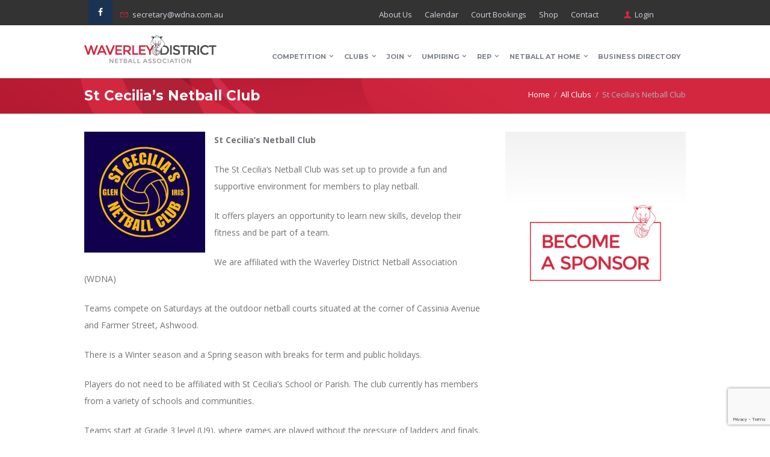

--- FILE ---
content_type: text/html; charset=UTF-8
request_url: https://www.wdna.com.au/team/st-cecilias-netball-club/
body_size: 21303
content:

<!DOCTYPE html>
<html lang="en-AU" class="scheme_original">
<head>
	<meta charset="UTF-8" />
	<meta name="viewport" content="width=device-width, initial-scale=1, maximum-scale=1">
	<meta name="format-detection" content="telephone=no">

	<link rel="profile" href="http://gmpg.org/xfn/11" />
	<link rel="pingback" href="https://www.wdna.com.au/xmlrpc.php" />

	<link rel="icon" type="image/x-icon" href="https://www.wdna.com.au/wp-content/uploads/2016/10/favicon.ico" /><title>St Cecilia&#8217;s Netball Club &#8211; Waverley District Netball Association</title>
<meta name='robots' content='max-image-preview:large' />
<link rel='dns-prefetch' href='//ajax.googleapis.com' />
<link rel='dns-prefetch' href='//fonts.googleapis.com' />
<link rel="alternate" type="application/rss+xml" title="Waverley District Netball Association &raquo; Feed" href="https://www.wdna.com.au/feed/" />
<link rel="alternate" type="application/rss+xml" title="Waverley District Netball Association &raquo; Comments Feed" href="https://www.wdna.com.au/comments/feed/" />
<link rel="alternate" type="text/calendar" title="Waverley District Netball Association &raquo; iCal Feed" href="https://www.wdna.com.au/events/?ical=1" />
<link rel="alternate" title="oEmbed (JSON)" type="application/json+oembed" href="https://www.wdna.com.au/wp-json/oembed/1.0/embed?url=https%3A%2F%2Fwww.wdna.com.au%2Fteam%2Fst-cecilias-netball-club%2F" />
<link rel="alternate" title="oEmbed (XML)" type="text/xml+oembed" href="https://www.wdna.com.au/wp-json/oembed/1.0/embed?url=https%3A%2F%2Fwww.wdna.com.au%2Fteam%2Fst-cecilias-netball-club%2F&#038;format=xml" />
<meta property="og:image" content="https://www.wdna.com.au/wp-content/uploads/2017/02/StCecilias.jpg"/>
<style id='wp-img-auto-sizes-contain-inline-css' type='text/css'>
img:is([sizes=auto i],[sizes^="auto," i]){contain-intrinsic-size:3000px 1500px}
/*# sourceURL=wp-img-auto-sizes-contain-inline-css */
</style>
<link rel='stylesheet' id='tribe-common-skeleton-style-css' href='https://www.wdna.com.au/wp-content/plugins/the-events-calendar/common/src/resources/css/common-skeleton.min.css?ver=4.10' type='text/css' media='all' />
<link rel='stylesheet' id='tribe-tooltip-css' href='https://www.wdna.com.au/wp-content/plugins/the-events-calendar/common/src/resources/css/tooltip.min.css?ver=4.10' type='text/css' media='all' />
<style id='wp-emoji-styles-inline-css' type='text/css'>

	img.wp-smiley, img.emoji {
		display: inline !important;
		border: none !important;
		box-shadow: none !important;
		height: 1em !important;
		width: 1em !important;
		margin: 0 0.07em !important;
		vertical-align: -0.1em !important;
		background: none !important;
		padding: 0 !important;
	}
/*# sourceURL=wp-emoji-styles-inline-css */
</style>
<link rel='stylesheet' id='contact-form-7-css' href='https://www.wdna.com.au/wp-content/plugins/contact-form-7/includes/css/styles.css?ver=6.1.4' type='text/css' media='all' />
<link rel='stylesheet' id='jquery-ui-style-css' href='//ajax.googleapis.com/ajax/libs/jqueryui/1.13.3/themes/smoothness/jquery-ui.min.css?ver=6.9' type='text/css' media='all' />
<link rel='stylesheet' id='wc-bookings-styles-css' href='https://www.wdna.com.au/wp-content/plugins/woocommerce-bookings/assets/css/frontend.css?ver=1.12.2' type='text/css' media='all' />
<link rel='stylesheet' id='woocommerce-layout-css' href='https://www.wdna.com.au/wp-content/plugins/woocommerce/assets/css/woocommerce-layout.css?ver=10.4.3' type='text/css' media='all' />
<link rel='stylesheet' id='woocommerce-smallscreen-css' href='https://www.wdna.com.au/wp-content/plugins/woocommerce/assets/css/woocommerce-smallscreen.css?ver=10.4.3' type='text/css' media='only screen and (max-width: 768px)' />
<link rel='stylesheet' id='woocommerce-general-css' href='https://www.wdna.com.au/wp-content/plugins/woocommerce/assets/css/woocommerce.css?ver=10.4.3' type='text/css' media='all' />
<style id='woocommerce-inline-inline-css' type='text/css'>
.woocommerce form .form-row .required { visibility: visible; }
/*# sourceURL=woocommerce-inline-inline-css */
</style>
<link rel='stylesheet' id='slider-css-css' href='https://www.wdna.com.au/wp-content/themes/wdna-child/css/slider.css?ver=all' type='text/css' media='all' />
<link rel='stylesheet' id='font-google_fonts-style-css' href='https://fonts.googleapis.com/css?family=Montserrat:300,300italic,400,400italic,700,700italic|Open+Sans:300,300italic,400,400italic,700,700italic&#038;subset=latin,latin-ext' type='text/css' media='all' />
<link rel='stylesheet' id='fontello-style-css' href='https://www.wdna.com.au/wp-content/themes/wdna/css/fontello/css/fontello.css' type='text/css' media='all' />
<link rel='stylesheet' id='tennisclub-main-style-css' href='https://www.wdna.com.au/wp-content/themes/wdna-child/style.css' type='text/css' media='all' />
<link rel='stylesheet' id='tennisclub-animation-style-css' href='https://www.wdna.com.au/wp-content/themes/wdna/fw/css/core.animation.css' type='text/css' media='all' />
<link rel='stylesheet' id='tennisclub-shortcodes-style-css' href='https://www.wdna.com.au/wp-content/themes/wdna/shortcodes/theme.shortcodes.css' type='text/css' media='all' />
<link rel='stylesheet' id='tennisclub-plugin.tribe-events-style-css' href='https://www.wdna.com.au/wp-content/themes/wdna/css/plugin.tribe-events.css' type='text/css' media='all' />
<link rel='stylesheet' id='tennisclub-skin-style-css' href='https://www.wdna.com.au/wp-content/themes/wdna/skins/no_less/skin.css' type='text/css' media='all' />
<link rel='stylesheet' id='tennisclub-custom-style-css' href='https://www.wdna.com.au/wp-content/themes/wdna/fw/css/custom-style.css' type='text/css' media='all' />
<style id='tennisclub-custom-style-inline-css' type='text/css'>
  .contacts_wrap .logo img{height:30px} @media (max-width:480px){.header_mobile .side_wrap{top:90px !important}}@media (max-width:1024px){.menu_user_login,.menu_user_logout{display:none !important}.menu_user_nav>li>ul{top:2em !important}.top_panel_top_search{display:none !important}.top_panel_wrap .content_wrap.clearfix{width:100%}top_panel_style_3 .top_panel_cart_button,.top_panel_style_4 .top_panel_cart_button{display:block; padding-left:0em !important; padding-right:0em !important}.top_panel_wrap.top_panel_style_3.scheme_original.menu_show{display:block !important; z-index:99999 !important}.menu_user_nav>li a{font-size:0.7em}.menu_user_nav>li{margin-left:.6em}.top_panel_middle{display:none}.top_panel_top_open_hours.icon-mail-2{display:none}.top_panel_top_socials{display:none}}.wc-bookings-booking-cost{display:none !important}.walkover-iframe{height:1400px !important}font-weight:600;.sold-out-overlay{background:#D3273F;color:#fff;font-size:14px;font-weight:600;padding:5px 10px;position:absolute;right:50px;top:10px}.menu_main_nav>li>a{font-weight:600}.at-home-netball li{padding:20px; list-style:none; font-family:'Montserrat',Arial !Important; text-transform:uppercase; margin:0; border-bottom:1px solid #ccc; line-height:20px}.wpbdp-listing .listing-title{border-bottom:1px #D3273F solid !Important}.wpbdp-listing .listing-title a,.wpbdp-listing .listing-title h2{color:#D3273F !Important; font-size:20px !Important; font-family:'Montserrat',Arial,san-serif}@media (max-width:1440px){.search_form{display:none}.menu_user_logout{display:none}}.sf-with-ul .user_avatar,.sf-with-ul .user_name{display:none !important}.wpbdp-main-box{display:none}a.wpbdp-button.button.view-listing{display:none}body{font-family:Open Sans;font-size:14px;font-weight:400;line-height:2.000em}h1{font-family:Montserrat;font-size:4.643em;font-weight:700;line-height:125%; margin-top:0.5em;margin-bottom:0.55em}h2{font-family:Montserrat;font-size:3.929em;font-weight:700;line-height:125%; margin-top:0.6667em;margin-bottom:0.4em}h3{font-family:Montserrat;font-size:2.857em;font-weight:500;line-height:125%; margin-top:0.6667em;margin-bottom:0.4em}h4{font-family:Montserrat;font-size:1.643em;font-weight:700;line-height:125%; margin-top:1.2em;margin-bottom:0.6em}h5{font-family:Montserrat;font-size:1.214em;font-weight:700;line-height:125%; margin-top:1.2em;margin-bottom:0.5em}h6{font-family:Montserrat;font-size:1em;font-weight:700;line-height:125%; margin-top:1.25em;margin-bottom:0.65em}a,.scheme_dark a,.scheme_light a{;	color:#D3273F}a:hover,.scheme_dark a:hover,.scheme_light a:hover{color:#D3273F}.scheme_dark{background-color:#D3273F}.accent1{color:#D3273F}.accent1_bgc{background-color:#D3273F}.accent1_bg{background:#D3273F}.accent1_border{border-color:#D3273F}a.accent1:hover{color:#D3273F}.post_content.ih-item.circle.effect1.colored .info,.post_content.ih-item.circle.effect2.colored .info,.post_content.ih-item.circle.effect3.colored .info,.post_content.ih-item.circle.effect4.colored .info,.post_content.ih-item.circle.effect5.colored .info .info-back,.post_content.ih-item.circle.effect6.colored .info,.post_content.ih-item.circle.effect7.colored .info,.post_content.ih-item.circle.effect8.colored .info,.post_content.ih-item.circle.effect9.colored .info,.post_content.ih-item.circle.effect10.colored .info,.post_content.ih-item.circle.effect11.colored .info,.post_content.ih-item.circle.effect12.colored .info,.post_content.ih-item.circle.effect13.colored .info,.post_content.ih-item.circle.effect14.colored .info,.post_content.ih-item.circle.effect15.colored .info,.post_content.ih-item.circle.effect16.colored .info,.post_content.ih-item.circle.effect18.colored .info .info-back,.post_content.ih-item.circle.effect19.colored .info,.post_content.ih-item.circle.effect20.colored .info .info-back,.post_content.ih-item.square.effect1.colored .info,.post_content.ih-item.square.effect2.colored .info,.post_content.ih-item.square.effect3.colored .info,.post_content.ih-item.square.effect4.colored .mask1,.post_content.ih-item.square.effect4.colored .mask2,.post_content.ih-item.square.effect5.colored .info,.post_content.ih-item.square.effect6.colored .info,.post_content.ih-item.square.effect7.colored .info,.post_content.ih-item.square.effect8.colored .info,.post_content.ih-item.square.effect9.colored .info .info-back,.post_content.ih-item.square.effect10.colored .info,.post_content.ih-item.square.effect11.colored .info,.post_content.ih-item.square.effect12.colored .info,.post_content.ih-item.square.effect13.colored .info,.post_content.ih-item.square.effect14.colored .info,.post_content.ih-item.square.effect15.colored .info,.post_content.ih-item.circle.effect20.colored .info .info-back,.post_content.ih-item.square.effect_book.colored .info{background:#D3273F}.post_content.ih-item.circle.effect1.colored .info,.post_content.ih-item.circle.effect2.colored .info,.post_content.ih-item.circle.effect5.colored .info .info-back,.post_content.ih-item.circle.effect19.colored .info,.post_content.ih-item.square.effect4.colored .mask1,.post_content.ih-item.square.effect4.colored .mask2,.post_content.ih-item.square.effect6.colored .info,.post_content.ih-item.square.effect7.colored .info,.post_content.ih-item.square.effect12.colored .info,.post_content.ih-item.square.effect13.colored .info,.post_content.ih-item.square.effect_more.colored .info,.post_content.ih-item.square.effect_fade.colored:hover .info,.post_content.ih-item.square.effect_dir.colored .info,.post_content.ih-item.square.effect_shift.colored .info{background:rgba(211,39,63,0.6)}.post_content.ih-item.square.effect_fade.colored .info{background:-moz-linear-gradient(top,rgba(255,255,255,0) 70%,rgba(211,39,63,0.6) 100%);	background:-webkit-gradient(linear,left top,left bottom,color-stop(70%,rgba(255,255,255,0)),color-stop(100%,rgba(211,39,63,0.6)));	background:-webkit-linear-gradient(top,rgba(255,255,255,0) 70%,rgba(211,39,63,0.6) 100%);	background:-o-linear-gradient(top,rgba(255,255,255,0) 70%,rgba(211,39,63,0.6) 100%);	background:-ms-linear-gradient(top,rgba(255,255,255,0) 70%,rgba(211,39,63,0.6) 100%);	background:linear-gradient(to bottom,rgba(255,255,255,0) 70%,rgba(211,39,63,0.6) 100%)}.post_content.ih-item.circle.effect17.colored:hover .img:before{-webkit-box-shadow:inset 0 0 0 110px rgba(211,39,63,0.6),inset 0 0 0 16px rgba(255,255,255,0.8),0 1px 2px rgba(0,0,0,0.1);	-moz-box-shadow:inset 0 0 0 110px rgba(211,39,63,0.6),inset 0 0 0 16px rgba(255,255,255,0.8),0 1px 2px rgba(0,0,0,0.1);	box-shadow:inset 0 0 0 110px rgba(211,39,63,0.6),inset 0 0 0 16px rgba(255,255,255,0.8),0 1px 2px rgba(0,0,0,0.1)}.post_content.ih-item.circle.effect1 .spinner{border-right-color:#D3273F;	border-bottom-color:#D3273F}pre.code,#toc .toc_item.current,#toc .toc_item:hover{border-color:#D3273F}::selection,::-moz-selection{background-color:#D3273F}input[type="text"],input[type="number"],input[type="email"],input[type="search"],input[type="password"],select,textarea{line-height:1.3em}blockquote{background-color:#D3273F}.top_panel_style_8 .top_panel_buttons .top_panel_cart_button:before{background-color:#D3273F}.top_panel_top a:hover{color:#D3273F}.menu_user_nav>li>a:hover{color:#D3273F}.menu_user_nav .top_panel_link a{background-color:#D3273F}.logo .logo_text{font-size:2.8571em;font-weight:700;line-height:0.75em}/* Top panel (bottom area) */.top_panel_bottom{background-color:#D3273F}.menu_main_nav>li>a{padding:1.8em 1.5em 1.8em;	line-height:1.3em}.menu_user_nav .top_panel_link a{background-color:#D3273F}.menu_user_nav .top_panel_link a:hover{background-color:#D3273F}.menu_main_nav>li ul{line-height:1.3em}.menu_main_nav>li>ul{top:calc(1.8em+1.8em+1.3em)}.top_panel_inner_style_1 .menu_main_nav>li ul li a:hover,.top_panel_inner_style_1 .menu_main_nav>li ul li.current-menu-item>a,.top_panel_inner_style_1 .menu_main_nav>li ul li.current-menu-ancestor>a,.top_panel_inner_style_2 .menu_main_nav>li ul li a:hover,.top_panel_inner_style_2 .menu_main_nav>li ul li.current-menu-item>a,.top_panel_inner_style_2 .menu_main_nav>li ul li.current-menu-ancestor>a{background-color:#D3273F}.menu_main_responsive_button{margin-top:1.8em;	margin-bottom:1.8em}.menu_main_responsive_button:hover{color:#D3273F}.responsive_menu .top_panel_middle .menu_main_responsive_button{top:inherit}.responsive_menu .menu_main_responsive_button{margin-top:calc(1.8em*0.8);	margin-bottom:calc(1.8em*0.6)}.top_panel_inner_style_1 .menu_main_responsive,.top_panel_inner_style_2 .menu_main_responsive{background-color:#D3273F}.top_panel_inner_style_1 .menu_main_responsive a:hover,.top_panel_inner_style_2 .menu_main_responsive a:hover{background-color:#D3273F}.top_panel_bottom .search_wrap,.top_panel_inner_style_4 .search_wrap{padding-top:calc(1.8em*0.65);	padding-bottom:calc(1.8em*0.5)}.top_panel_inner_style_1 .search_form_wrap,.top_panel_inner_style_2 .search_form_wrap{background-color:rgba(211,39,63,0.2)}.top_panel_icon{margin:calc(1.8em*0.7) 0 1.8em 1em}.top_panel_icon.search_wrap,.top_panel_inner_style_5 .menu_main_responsive_button,.top_panel_inner_style_6 .menu_main_responsive_button,.top_panel_inner_style_7 .menu_main_responsive_button{color:#D3273F}.top_panel_icon .contact_icon,.top_panel_icon .search_submit{color:#D3273F}.top_panel_middle a:hover .contact_icon,.top_panel_icon.search_wrap:hover,.top_panel_icon:hover .contact_icon,.top_panel_icon:hover .search_submit,.top_panel_inner_style_5 .menu_main_responsive_button:hover,.top_panel_inner_style_6 .menu_main_responsive_button:hover,.top_panel_inner_style_7 .menu_main_responsive_button:hover{background-color:#D3273F}.content .search_wrap .search_submit{background-color:#D3273F}.content .search_wrap .search_submit:hover{background-color:#D3273F}.search_results .post_more,.search_results .search_results_close{color:#D3273F}.search_results .post_more:hover,.search_results .search_results_close:hover{color:#D3273F}.top_panel_inner_style_1 .search_results,.top_panel_inner_style_1 .search_results:after,.top_panel_inner_style_2 .search_results,.top_panel_inner_style_2 .search_results:after,.top_panel_inner_style_3 .search_results,.top_panel_inner_style_3 .search_results:after{background-color:#D3273F; border-color:#D3273F}.content .post_item_404 .search_wrap .search_submit{background-color:#D3273F}.content .post_item_404 .search_wrap .search_submit:hover{background-color:#D3273F}.top_panel_inner_style_3 .popup_wrap a,.top_panel_inner_style_3 .popup_wrap .sc_socials.sc_socials_type_icons a:hover,.top_panel_inner_style_4 .popup_wrap a,.top_panel_inner_style_4 .popup_wrap .sc_socials.sc_socials_type_icons a:hover,.top_panel_inner_style_5 .popup_wrap a,.top_panel_inner_style_5 .popup_wrap .sc_socials.sc_socials_type_icons a:hover{color:#D3273F}.top_panel_inner_style_3 .popup_wrap a:hover,.top_panel_inner_style_4 .popup_wrap a:hover,.top_panel_inner_style_5 .popup_wrap a:hover{color:#D3273F}.scheme_original .header_mobile .panel_middle{background-color:#D3273F}.top_panel_title_inner .breadcrumbs a.breadcrumbs_item:hover{color:#D3273F}.header_mobile .search_wrap::before{color:#D3273F}.header_mobile .top_panel_link{background-color:#D3273F}.header_mobile .top_panel_link:hover{background-color:#D3273F}.top_panel_wrap .top_panel_top_user_area [class^="icon-"]::before,.top_panel_wrap [class*=" icon-"]::before{color:#D3273F}.post_title .post_icon{color:#D3273F}.pagination>a{border-color:#D3273F}.post_format_aside.post_item_single .post_content p,.post_format_aside .post_descr{background-color:#D3273F}.post_format_link .post_descr a{color:#D3273F}.post_format_link .post_descr a:hover{color:#D3273F}.post_format_status .post_descr p{background-color:#D3273F}.post_info{line-height:1.3em;	margin-bottom:2.6em}.post_info a,.post_info a[class*="icon-"],{color:#D3273F}.post_info a:hover{color:#D3273F}.post_item .post_readmore:hover .post_readmore_label{color:#D3273F}.post_item_related .post_info a:hover,.post_item_related .post_title a:hover{color:#D3273F}.isotope_item_colored .post_featured .post_mark_new,.isotope_item_colored .post_featured .post_title,.isotope_item_colored .post_content.ih-item.square.colored .info{background-color:#D3273F}.isotope_item_colored .post_category a,.isotope_item_colored .post_rating .reviews_stars_bg,.isotope_item_colored .post_rating .reviews_stars_hover,.isotope_item_colored .post_rating .reviews_value{color:#D3273F}.isotope_item_colored .post_info_wrap .post_button .sc_button{color:#D3273F}.isotope_wrap .isotope_item_colored_1 .post_featured{border-color:#D3273F}.isotope_filters a.active,.isotope_filters a:hover{border-color:#D3273F;	background-color:#D3273F} .pagination_pages>.active{border-color:#D3273F;	background-color:#D3273F}.pagination_single a:hover,.pagination_slider .pager_cur:hover,.pagination_slider .pager_cur:focus,.pagination_pages>a:hover{background-color:#D3273F;	border-color:#D3273F}.pagination_slider .pager_cur{color:#D3273F}.pagination_wrap .pager_next,.pagination_wrap .pager_prev,.pagination_wrap .pager_last,.pagination_wrap .pager_first{color:#D3273F}.pagination_wrap .pager_next:hover,.pagination_wrap .pager_prev:hover,.pagination_wrap .pager_last:hover,.pagination_wrap .pager_first:hover{color:#D3273F}.pagination_viewmore>a{background-color:#D3273F}.pagination_viewmore>a:hover{background-color:#D3273F}.viewmore_loader,.mfp-preloader span,.sc_video_frame.sc_video_active:before{background-color:#D3273F}.post_featured .post_nav_item:before{background-color:#D3273F}.post_featured .post_nav_item .post_nav_info{background-color:#D3273F}.reviews_block .reviews_summary .reviews_item{background-color:#D3273F}.reviews_block .reviews_summary,.reviews_block .reviews_max_level_100 .reviews_stars_bg{background-color:#D3273F}.reviews_block .reviews_max_level_100 .reviews_stars_hover,.reviews_block .reviews_item .reviews_slider{background-color:#D3273F}.reviews_block .reviews_item .reviews_stars_hover{color:#D3273F}/* Summary stars in the post item (under the title) */.post_item .post_rating .reviews_stars_bg,.post_item .post_rating .reviews_stars_hover,.post_item .post_rating .reviews_value{color:#D3273F}.post_author .post_author_title a{color:#D3273F}.post_author .post_author_title a:hover{color:#D3273F}.comments_list_wrap ul.children,.comments_list_wrap ul>li + li{border-top-color:#D3273F}.comments_list_wrap .comment-respond{border-bottom-color:#D3273F}.comments_list_wrap>ul{border-bottom-color:#D3273F}.comments_list_wrap .comment_info>span.comment_author,.comments_list_wrap .comment_info>.comment_date>.comment_date_value{color:#D3273F}.post_item_404 .page_title,.post_item_404 .page_subtitle{font-family:inherit}.reservation a:hover strong{color:#D3273F}.sidebar_outer_menu .menu_side_nav>li>a,.sidebar_outer_menu .menu_side_responsive>li>a{line-height:1.3em}.sidebar_outer_menu .menu_side_nav>li ul,.sidebar_outer_menu .menu_side_responsive>li ul{line-height:1.3em}.sidebar_outer_menu .menu_side_nav>li ul li a,.sidebar_outer_menu .menu_side_responsive>li ul li a{padding:0.5em 1.5em 0.5em}.sidebar_outer_menu .sidebar_outer_menu_buttons>a:hover,.scheme_dark .sidebar_outer_menu .sidebar_outer_menu_buttons>a:hover,.scheme_light .sidebar_outer_menu .sidebar_outer_menu_buttons>a:hover{color:#D3273F}.widget_area_inner ul li:before,.widget_area_inner ul li a:hover{color:#D3273F}.widget_area_inner button:before{background-color:#D3273F}.widget_area_inner a:hover{color:#D3273F}.widget_area_inner button:hover:before{background-color:#D3273F}.widget_area_inner .widget_text a,.widget_area_inner .post_info a{color:#D3273F}.widget_area_inner .widget_text a:hover,.widget_area_inner .post_info a:hover{color:#D3273F}/* Widget:Calendar */.widget_area_inner .widget_calendar td a:hover{background-color:#D3273F;	border-color:#D3273F}.widget_area_inner .widget_calendar .today .day_wrap{background-color:#D3273F}/* Widget:Tag Cloud */.widget_area_inner .widget_product_tag_cloud a:hover,.widget_area_inner .widget_tag_cloud a:hover{border-color:#D3273F;	background-color:#D3273F}/*.widget_area_inner .widget_product_tag_cloud a:hover,.widget_area_inner .widget_tag_cloud a:hover{color:#D3273F}*//* Widget:Newsletter */.sc_emailer a.sc_emailer_button{background-color:#D3273F;	border-color:#D3273F}.sc_emailer a.sc_emailer_button:hover{background-color:#D3273F;	border-color:#D3273F}.testimonials_wrap_inner,.twitter_wrap_inner{background-color:#D3273F}.copyright_wrap_inner .menu_footer_nav li a:hover,.scheme_dark .copyright_wrap_inner .menu_footer_nav li a:hover,.scheme_light .copyright_wrap_inner .menu_footer_nav li a:hover,.copyright_wrap_inner .copyright_text a:hover{color:#D3273F}.scroll_to_top{background-color:#D3273F}.scroll_to_top:hover{background-color:#D3273F}.custom_options #co_toggle{background-color:#D3273F !important}.custom_side_block,#csb_toggle{background-color:#D3273F}#csb_toggle:hover{background-color:#D3273F}.woocommerce .woocommerce-message:before,.woocommerce-page .woocommerce-message:before,.woocommerce div.product span.price,.woocommerce div.product p.price,.woocommerce #content div.product span.price,.woocommerce #content div.product p.price,.woocommerce-page div.product span.price,.woocommerce-page div.product p.price,.woocommerce-page #content div.product span.price,.woocommerce-page #content div.product p.price,.woocommerce ul.products li.product .price,.woocommerce-page ul.products li.product .price,.woocommerce ul.cart_list li>.amount,.woocommerce ul.product_list_widget li>.amount,.woocommerce-page ul.cart_list li>.amount,.woocommerce-page ul.product_list_widget li>.amount,.woocommerce ul.cart_list li span .amount,.woocommerce ul.product_list_widget li span .amount,.woocommerce-page ul.cart_list li span .amount,.woocommerce-page ul.product_list_widget li span .amount,.woocommerce ul.cart_list li ins .amount,.woocommerce ul.product_list_widget li ins .amount,.woocommerce-page ul.cart_list li ins .amount,.woocommerce-page ul.product_list_widget li ins .amount,.woocommerce.widget_shopping_cart .total .amount,.woocommerce .widget_shopping_cart .total .amount,.woocommerce-page.widget_shopping_cart .total .amount,.woocommerce-page .widget_shopping_cart .total .amount,.woocommerce a:hover h3,.woocommerce-page a:hover h3,.woocommerce .cart-collaterals .order-total strong,.woocommerce-page .cart-collaterals .order-total strong,.woocommerce .checkout #order_review .order-total .amount,.woocommerce-page .checkout #order_review .order-total .amount,.woocommerce .star-rating span,.woocommerce-page .star-rating span,.widget_area_inner .widgetWrap ul>li .star-rating span,.woocommerce #review_form #respond .stars a,.woocommerce-page #review_form #respond .stars a,.woocommerce .woocommerce-info:before,.woocommerce p.stars.selected a:not(.active):before,.woocommerce p.stars.selected a.active:before,.woocommerce p.stars:hover a:before{color:#D3273F}.woocommerce .woocommerce-info,.woocommerce .woocommerce-message,.woocommerce-page .woocommerce-message,.woocommerce a.button.alt:active,.woocommerce button.button.alt:active,.woocommerce input.button.alt:active,.woocommerce #respond input#submit.alt:active,.woocommerce #content input.button.alt:active,.woocommerce-page a.button.alt:active,.woocommerce-page button.button.alt:active,.woocommerce-page input.button.alt:active,.woocommerce-page #respond input#submit.alt:active,.woocommerce-page #content input.button.alt:active,.woocommerce a.button:active,.woocommerce button.button:active,.woocommerce input.button:active,.woocommerce #respond input#submit:active,.woocommerce #content input.button:active,.woocommerce-page a.button:active,.woocommerce-page button.button:active,.woocommerce-page input.button:active,.woocommerce-page #respond input#submit:active,.woocommerce-page #content input.button:active{border-top-color:#D3273F}.woocommerce a.button,.woocommerce button.button,.woocommerce input.button,.woocommerce #respond input#submit,.woocommerce #content input.button,.woocommerce-page a.button,.woocommerce-page button.button,.woocommerce-page input.button,.woocommerce-page #respond input#submit,.woocommerce-page #content input.button,.woocommerce a.button.alt,.woocommerce button.button.alt,.woocommerce input.button.alt,.woocommerce #respond input#submit.alt,.woocommerce #content input.button.alt,.woocommerce-page a.button.alt,.woocommerce-page button.button.alt,.woocommerce-page input.button.alt,.woocommerce-page #respond input#submit.alt,.woocommerce-page #content input.button.alt,.woocommerce-account .addresses .title .edit{background-color:#D3273F}.woocommerce a.button:hover,.woocommerce button.button:hover,.woocommerce input.button:hover,.woocommerce #respond input#submit:hover,.woocommerce #content input.button:hover,.woocommerce-page a.button:hover,.woocommerce-page button.button:hover,.woocommerce-page input.button:hover,.woocommerce-page #respond input#submit:hover,.woocommerce-page #content input.button:hover,.woocommerce a.button.alt:hover,.woocommerce button.button.alt:hover,.woocommerce input.button.alt:hover,.woocommerce #respond input#submit.alt:hover,.woocommerce #content input.button.alt:hover,.woocommerce-page a.button.alt:hover,.woocommerce-page button.button.alt:hover,.woocommerce-page input.button.alt:hover,.woocommerce-page #respond input#submit.alt:hover,.woocommerce-page #content input.button.alt:hover,.woocommerce-account .addresses .title .edit:hover,.woocommerce #respond input#submit.disabled:hover,.woocommerce #respond input#submit:disabled:hover,.woocommerce #respond input#submit[disabled]:disabled:hover,.woocommerce a.button.disabled:hover,.woocommerce a.button:disabled:hover,.woocommerce a.button[disabled]:disabled:hover,.woocommerce button.button.disabled:hover,.woocommerce button.button:disabled:hover,.woocommerce button.button[disabled]:disabled:hover,.woocommerce input.button.disabled:hover,.woocommerce input.button:disabled:hover,.woocommerce input.button[disabled]:disabled:hover{background-color:#D3273F}.woocommerce ul.products li.product .price,.woocommerce-page ul.products li.product .price,.woocommerce ul.products li.product .star-rating:before,.woocommerce ul.products li.product .star-rating span{color:#D3273F}.woocommerce ul.products li.product h3 a:hover,.woocommerce-page ul.products li.product h3 a:hover{color:#D3273F}.woocommerce ul.products li.product:hover .post_content{border-bottom-color:#D3273F}.woocommerce div.product .woocommerce-tabs ul.tabs li.active a,.woocommerce #content div.product .woocommerce-tabs ul.tabs li.active a,.woocommerce-page div.product .woocommerce-tabs ul.tabs li.active a,.woocommerce-page #content div.product .woocommerce-tabs ul.tabs li.active a{background-color:#D3273F}.woocommerce div.product .woocommerce-tabs ul.tabs li a:hover{color:#D3273F}.woocommerce table.shop_attributes td p{color:#D3273F}.woocommerce nav.woocommerce-pagination ul li a,.woocommerce nav.woocommerce-pagination ul li span.current{border-color:#D3273F;	background-color:#D3273F}.woocommerce nav.woocommerce-pagination ul li a:focus,.woocommerce nav.woocommerce-pagination ul li a:hover,.woocommerce nav.woocommerce-pagination ul li span.current{color:#D3273F}.woocommerce table.cart thead th,.woocommerce #content table.cart thead th,.woocommerce-page table.cart thead th,.woocommerce-page #content table.cart thead th{background-color:#D3273F}.woocommerce .related.products h2:after{border-bottom-color:#D3273F}.tribe-events-calendar thead th{background-color:#D3273F}a.tribe-events-read-more,.tribe-events-button,.tribe-events-nav-previous a,.tribe-events-nav-next a,.tribe-events-widget-link a,.tribe-events-viewmore a,.tribe-events-sub-nav li a{background-color:#D3273F}a.tribe-events-read-more:hover,.tribe-events-button:hover,.tribe-events-nav-previous a:hover,.tribe-events-nav-next a:hover,.tribe-events-widget-link a:hover,.tribe-events-viewmore a:hover{background-color:#D3273F}#bbpress-forums div.bbp-topic-content a,#buddypress button,#buddypress a.button,#buddypress input[type="submit"],#buddypress input[type="button"],#buddypress input[type="reset"],#buddypress ul.button-nav li a,#buddypress div.generic-button a,#buddypress .comment-reply-link,a.bp-title-button,#buddypress div.item-list-tabs ul li.selected a{background:#D3273F}#bbpress-forums div.bbp-topic-content a:hover,#buddypress button:hover,#buddypress a.button:hover,#buddypress input[type="submit"]:hover,#buddypress input[type="button"]:hover,#buddypress input[type="reset"]:hover,#buddypress ul.button-nav li a:hover,#buddypress div.generic-button a:hover,#buddypress .comment-reply-link:hover,a.bp-title-button:hover,#buddypress div.item-list-tabs ul li.selected a:hover{background:#D3273F}#buddypress #reply-title small a span,#buddypress a.bp-primary-action span{color:#D3273F}#wpc-weather{background-color:#D3273F}.eg-tc-products-content:hover{border-color:#D3273F}.tparrows{background-color:#D3273F}.tparrows:hover{background-color:#D3273F}.sc_accordion .sc_accordion_item .sc_accordion_title .sc_accordion_icon{background-color:#D3273F}.sc_audio .sc_audio_author_name{color:#D3273F}.mejs-controls .mejs-play,.mejs-controls .mejs-pause,.mejs-controls .mejs-mute.mejs-button,.mejs-controls .mejs-unmute.mejs-button{background:#D3273F !important}.mejs-controls .mejs-horizontal-volume-slider .mejs-horizontal-volume-current,.mejs-controls .mejs-time-rail .mejs-time-current{background:#D3273F !important}input[type="submit"],input[type="reset"],input[type="button"],button,.sc_button{line-height:1.3em}input[type="submit"],input[type="reset"],input[type="button"],button{background-color:#D3273F}.sc_button .default-state{background-color:#D3273F}.sc_button .active-state{background-color:#D3273F}input[type="submit"]:hover,input[type="reset"]:hover,input[type="button"]:hover,button:hover{background-color:#D3273F}.sc_button.sc_button_style_border{border-color:#D3273F;	color:#D3273F}.sc_button.sc_button_style_border:hover{border-color:#D3273F !important}button:focus,input[type="text"]:focus,input[type="email"]:focus,input[type="password"]:focus,input[type="search"]:focus,select:focus,textarea:focus{border-color:#D3273F}.sc_blogger.layout_date .sc_blogger_item .sc_blogger_date{background-color:#D3273F;	border-color:#D3273F}.sc_blogger.layout_polaroid .photostack nav span.current{background-color:#D3273F}.sc_blogger.layout_polaroid .photostack nav span.current.flip{background-color:#D3273F}.sc_call_to_action_accented{background-color:#D3273F}.sc_call_to_action_accented .sc_item_button>a{color:#D3273F}.sc_call_to_action_accented .sc_item_button>a:before{background-color:#D3273F}.sc_chat_inner a:hover{color:#D3273F}.sc_clients_style_clients-2 .sc_client_title a:hover{color:#D3273F}.sc_clients_style_clients-2 .sc_client_description:before,.sc_clients_style_clients-2 .sc_client_position{color:#D3273F}.sc_form .sc_form_item.sc_form_button button{background-color:#D3273F}.sc_form .sc_form_item.sc_form_button button:hover{background-color:#D3273F}.sc_form table.picker__table th{background-color:#D3273F}.sc_form .picker__day--today:before,.sc_form .picker__button--today:before,.sc_form .picker__button--clear:before,.sc_form button:focus{border-color:#D3273F}.sc_form .picker__button--close:before{color:#D3273F}.sc_form .picker--time .picker__button--clear:hover,.sc_form .picker--time .picker__button--clear:focus{background-color:#D3273F}.sc_countdown.sc_countdown_style_1 .sc_countdown_digits,.sc_countdown.sc_countdown_style_1 .sc_countdown_separator{color:#D3273F}.sc_countdown.sc_countdown_style_1 .sc_countdown_label{color:#D3273F}.sc_countdown.sc_countdown_style_2 .sc_countdown_separator{color:#D3273F}.sc_countdown.sc_countdown_style_2 .sc_countdown_digits span{background-color:#D3273F}.sc_countdown.sc_countdown_style_2 .sc_countdown_label{color:#D3273F}.sc_dropcaps.sc_dropcaps_style_1 .sc_dropcaps_item{background-color:#D3273F}.sc_events_style_events-2 .sc_events_item_date{background-color:#D3273F}.sc_highlight_style_1{background-color:#D3273F}.sc_highlight_style_2{background-color:#D3273F}.sc_icon_hover:hover,a:hover .sc_icon_hover{background-color:#D3273F !important}.sc_icon_shape_round.sc_icon,.sc_icon_shape_square.sc_icon{background-color:#D3273F;	border-color:#D3273F}.sc_icon_shape_round.sc_icon:hover,.sc_icon_shape_square.sc_icon:hover,a:hover .sc_icon_shape_round.sc_icon,a:hover .sc_icon_shape_square.sc_icon{color:#D3273F}/*figure figcaption,.sc_image figcaption{background-color:rgba(211,39,63,0.6)}*/.sc_infobox.sc_infobox_style_success{background-color:#D3273F}.sc_list_style_iconed li:before,.sc_list_style_iconed .sc_list_icon{color:#D3273F}.sc_list_style_iconed li a:hover .sc_list_title{color:#D3273F}.match_block .player_country{background-color:#D3273F}.sc_matches_next{background-color:#D3273F}.match_date,.sc_match_date{color:#D3273F}.post_item_single_players .post_title:after{background-color:#D3273F}.sc_player .sc_player_info .sc_player_title a:hover{color:#D3273F}.sc_player .sc_player_info .sc_player_club,.sc_player .sc_player_info .sc_player_title a:hover{color:#D3273F}.sc_players_table .sort:after{color:#D3273F}.sc_players_table .sort:hover:after{color:#D3273F}.sc_popup:before{background-color:#D3273F}.sc_services_item .sc_services_item_readmore span{color:#D3273F}.sc_services_item .sc_services_item_readmore:hover,.sc_services_item .sc_services_item_readmore:hover span{color:#D3273F}.sc_services_item .sc_services_item_readmore span{color:#D3273F}.sc_services_item .sc_services_item_readmore:hover,.sc_services_item .sc_services_item_readmore:hover span{color:#D3273F}.sc_services_style_services-1 .sc_icon{color:#D3273F}.sc_services_style_services-1 .sc_icon:hover,.sc_services_style_services-1 a:hover .sc_icon{color:#D3273F}.sc_services_style_services-1 .sc_services_item .sc_services_item_description a:hover{color:#D3273F}.sc_services_style_services-3 a:hover .sc_icon,.sc_services_style_services-3 .sc_icon:hover{color:#D3273F}.sc_services_style_services-3 a:hover .sc_services_item_title{color:#D3273F}.sc_services_style_services-4 .sc_icon{background-color:#D3273F}.sc_services_style_services-4 a:hover .sc_icon,.sc_services_style_services-4 .sc_icon:hover{background-color:#D3273F}.sc_services_style_services-4 a:hover .sc_services_item_title{color:#D3273F}.sc_scroll_controls_wrap a{background-color:#D3273F}.sc_scroll_controls_type_side .sc_scroll_controls_wrap a{background-color:rgba(211,39,63,0.8)}.sc_scroll_controls_wrap a:hover{background-color:#D3273F}.sc_scroll_bar .swiper-scrollbar-drag:before{background-color:#D3273F}.sc_skills_counter .sc_skills_item .sc_skills_icon{color:#D3273F}.sc_skills_counter .sc_skills_item:hover .sc_skills_icon{color:#D3273F}.sc_skills_bar .sc_skills_item .sc_skills_count{border-color:#D3273F}.sc_skills_bar .sc_skills_item .sc_skills_count,.sc_skills_counter .sc_skills_item.sc_skills_style_3 .sc_skills_count,.sc_skills_counter .sc_skills_item.sc_skills_style_4 .sc_skills_count,.sc_skills_counter .sc_skills_item.sc_skills_style_4 .sc_skills_info{background-color:#D3273F}.sc_slider_controls_wrap a{border-color:#D3273F;	background-color:#D3273F}.sc_slider_controls_wrap a:hover{border-color:#D3273F;	background-color:#D3273F}.sc_slider_swiper .sc_slider_pagination_wrap .swiper-pagination-bullet-active,.sc_slider_swiper .sc_slider_pagination_wrap span:hover{border-color:#D3273F;	background-color:#D3273F}.sc_slider_swiper .sc_slider_info{background-color:rgba(211,39,63,0.8) !important}.sc_slider_pagination_over .sc_slider_pagination_wrap span:hover,.sc_slider_pagination_over .sc_slider_pagination_wrap .swiper-pagination-bullet-active{border-color:#D3273F;	background-color:#D3273F}.sc_tabs .sc_tabs_titles li.ui-state-active a,.sc_tabs .sc_tabs_titles li.sc_tabs_active a,.sc_tabs .sc_tabs_titles li a:hover{background-color:#D3273F}.sc_tabs .sc_tabs_titles li.ui-state-active a:after,.sc_tabs .sc_tabs_titles li.sc_tabs_active a:after{background-color:#D3273F}.sc_team_item .sc_team_item_info .sc_team_item_title a:hover{color:#D3273F}.sc_team_item .sc_team_item_info .sc_team_item_position{color:#D3273F}.sc_team_style_team-1 .sc_team_item_info,.sc_team_style_team-3 .sc_team_item_info{border-color:#D3273F}.sc_team.sc_team_style_team-3 .sc_team_item_avatar .sc_team_item_hover{background-color:rgba(211,39,63,0.8)}.sc_team.sc_team_style_team-4 .sc_socials_item a:hover{color:#D3273F;	border-color:#D3273F}.sc_team_style_team-4 .sc_team_item_info .sc_team_item_title a:hover{color:#D3273F}.sc_testimonials_style_testimonials-1{background-color:#D3273F}.sc_testimonials.sc_testimonials_style_testimonials-1 .sc_slider_controls_wrap a{color:#D3273F}.sc_testimonials_style_testimonials-3 .sc_testimonial_content p:first-child:before,.sc_testimonials_style_testimonials-3 .sc_testimonial_author_position{color:#D3273F}.sc_testimonials_style_testimonials-4 .sc_testimonial_content p:first-child:before,.sc_testimonials_style_testimonials-4 .sc_testimonial_author_position{color:#D3273F}.sc_title_icon{color:#D3273F}.sc_title_underline::after{border-top-color:#D3273F}.sc_toggles .sc_toggles_item .sc_toggles_title.ui-state-active{color:#D3273F;	border-color:#D3273F}.sc_toggles .sc_toggles_item .sc_toggles_title.ui-state-active .sc_toggles_icon_opened{background-color:#D3273F}.sc_toggles .sc_toggles_item .sc_toggles_title:hover{color:#D3273F;	border-color:#D3273F}.sc_toggles .sc_toggles_item .sc_toggles_title:hover .sc_toggles_icon_opened{background-color:#D3273F}.sc_tooltip_parent{color:#D3273F;	border-color:#D3273F}.hover_icon:before{background-color:#D3273F}/*.hover_icon:hover:before{background-color:#D3273F}*/.woocommerce .hover_icon:before:hover{background-color:#D3273F}/* Common styles (title,subtitle and description for some shortcodes) */.sc_item_subtitle{color:#D3273F}.sc_item_title:after{background-color:#D3273F}.sc_item_button>a:before{color:#D3273F}.sc_item_button>a:hover:before{color:#D3273F}
/*# sourceURL=tennisclub-custom-style-inline-css */
</style>
<link rel='stylesheet' id='tennisclub-responsive-style-css' href='https://www.wdna.com.au/wp-content/themes/wdna/css/responsive.css' type='text/css' media='all' />
<link rel='stylesheet' id='theme-skin-responsive-style-css' href='https://www.wdna.com.au/wp-content/themes/wdna/skins/no_less/skin.responsive.css' type='text/css' media='all' />
<link rel='stylesheet' id='mediaelement-css' href='https://www.wdna.com.au/wp-includes/js/mediaelement/mediaelementplayer-legacy.min.css?ver=4.2.17' type='text/css' media='all' />
<link rel='stylesheet' id='wp-mediaelement-css' href='https://www.wdna.com.au/wp-includes/js/mediaelement/wp-mediaelement.min.css?ver=6.9' type='text/css' media='all' />
<link rel='stylesheet' id='easy_table_style-css' href='https://www.wdna.com.au/wp-content/plugins/easy-table/themes/default/style.css?ver=1.6' type='text/css' media='all' />
<script type="text/javascript" defer src="https://www.wdna.com.au/wp-includes/js/jquery/jquery.min.js?ver=3.7.1" id="jquery-core-js"></script>
<script type="text/javascript" defer src="https://www.wdna.com.au/wp-includes/js/jquery/jquery-migrate.min.js?ver=3.4.1" id="jquery-migrate-js"></script>
<script type="text/javascript" defer src="https://www.wdna.com.au/wp-content/plugins/woocommerce/assets/js/jquery-blockui/jquery.blockUI.min.js?ver=2.7.0-wc.10.4.3" id="wc-jquery-blockui-js" data-wp-strategy="defer"></script>
<script type="text/javascript" id="wc-add-to-cart-js-extra">
/* <![CDATA[ */
var wc_add_to_cart_params = {"ajax_url":"/wp-admin/admin-ajax.php","wc_ajax_url":"/?wc-ajax=%%endpoint%%","i18n_view_cart":"View cart","cart_url":"https://www.wdna.com.au/cart/","is_cart":"","cart_redirect_after_add":"no"};
//# sourceURL=wc-add-to-cart-js-extra
/* ]]> */
</script>
<script type="text/javascript" defer src="https://www.wdna.com.au/wp-content/plugins/woocommerce/assets/js/frontend/add-to-cart.min.js?ver=10.4.3" id="wc-add-to-cart-js" data-wp-strategy="defer"></script>
<script type="text/javascript" defer src="https://www.wdna.com.au/wp-content/plugins/woocommerce/assets/js/js-cookie/js.cookie.min.js?ver=2.1.4-wc.10.4.3" id="wc-js-cookie-js" defer="defer" data-wp-strategy="defer"></script>
<script type="text/javascript" id="woocommerce-js-extra">
/* <![CDATA[ */
var woocommerce_params = {"ajax_url":"/wp-admin/admin-ajax.php","wc_ajax_url":"/?wc-ajax=%%endpoint%%","i18n_password_show":"Show password","i18n_password_hide":"Hide password"};
//# sourceURL=woocommerce-js-extra
/* ]]> */
</script>
<script type="text/javascript" defer src="https://www.wdna.com.au/wp-content/plugins/woocommerce/assets/js/frontend/woocommerce.min.js?ver=10.4.3" id="woocommerce-js" defer="defer" data-wp-strategy="defer"></script>
<script type="text/javascript" defer src="https://www.wdna.com.au/wp-content/plugins/js_composer/assets/js/vendors/woocommerce-add-to-cart.js?ver=4.12.1" id="vc_woocommerce-add-to-cart-js-js"></script>
<script type="text/javascript" defer src="https://www.wdna.com.au/wp-content/themes/wdna/fw/js/photostack/modernizr.min.js" id="core-modernizr-script-js"></script>
<link rel="https://api.w.org/" href="https://www.wdna.com.au/wp-json/" /><link rel="EditURI" type="application/rsd+xml" title="RSD" href="https://www.wdna.com.au/xmlrpc.php?rsd" />
<meta name="generator" content="WordPress 6.9" />
<meta name="generator" content="WooCommerce 10.4.3" />
<link rel="canonical" href="https://www.wdna.com.au/team/st-cecilias-netball-club/" />
<link rel='shortlink' href='https://www.wdna.com.au/?p=3089' />
<meta name="tec-api-version" content="v1"><meta name="tec-api-origin" content="https://www.wdna.com.au"><link rel="https://theeventscalendar.com/" href="https://www.wdna.com.au/wp-json/tribe/events/v1/" />	<noscript><style>.woocommerce-product-gallery{ opacity: 1 !important; }</style></noscript>
	<meta name="generator" content="Powered by Visual Composer - drag and drop page builder for WordPress."/>
<!--[if lte IE 9]><link rel="stylesheet" type="text/css" href="https://www.wdna.com.au/wp-content/plugins/js_composer/assets/css/vc_lte_ie9.min.css" media="screen"><![endif]--><!--[if IE  8]><link rel="stylesheet" type="text/css" href="https://www.wdna.com.au/wp-content/plugins/js_composer/assets/css/vc-ie8.min.css" media="screen"><![endif]-->		<style type="text/css" id="wp-custom-css">
			.walkover-iframe {
	height: 100vh !important;
}
.post .post_featured {
	height: 350px !important;
}
a.red-link {
	color: #D3273F !important;
}
.top_panel_wrap .sidebar_cart {
	max-height: 90vh;
	overflow: auto;
}		</style>
		<noscript><style type="text/css"> .wpb_animate_when_almost_visible { opacity: 1; }</style></noscript>	

<!-- Google tag (gtag.js) -->
<script async src="https://www.googletagmanager.com/gtag/js?id=G-740FTKKQJ6"></script>
<script>
  window.dataLayer = window.dataLayer || [];
  function gtag(){dataLayer.push(arguments);}
  gtag('js', new Date());

  gtag('config', 'G-740FTKKQJ6');
</script>

<style id='wp-block-image-inline-css' type='text/css'>
.wp-block-image>a,.wp-block-image>figure>a{display:inline-block}.wp-block-image img{box-sizing:border-box;height:auto;max-width:100%;vertical-align:bottom}@media not (prefers-reduced-motion){.wp-block-image img.hide{visibility:hidden}.wp-block-image img.show{animation:show-content-image .4s}}.wp-block-image[style*=border-radius] img,.wp-block-image[style*=border-radius]>a{border-radius:inherit}.wp-block-image.has-custom-border img{box-sizing:border-box}.wp-block-image.aligncenter{text-align:center}.wp-block-image.alignfull>a,.wp-block-image.alignwide>a{width:100%}.wp-block-image.alignfull img,.wp-block-image.alignwide img{height:auto;width:100%}.wp-block-image .aligncenter,.wp-block-image .alignleft,.wp-block-image .alignright,.wp-block-image.aligncenter,.wp-block-image.alignleft,.wp-block-image.alignright{display:table}.wp-block-image .aligncenter>figcaption,.wp-block-image .alignleft>figcaption,.wp-block-image .alignright>figcaption,.wp-block-image.aligncenter>figcaption,.wp-block-image.alignleft>figcaption,.wp-block-image.alignright>figcaption{caption-side:bottom;display:table-caption}.wp-block-image .alignleft{float:left;margin:.5em 1em .5em 0}.wp-block-image .alignright{float:right;margin:.5em 0 .5em 1em}.wp-block-image .aligncenter{margin-left:auto;margin-right:auto}.wp-block-image :where(figcaption){margin-bottom:1em;margin-top:.5em}.wp-block-image.is-style-circle-mask img{border-radius:9999px}@supports ((-webkit-mask-image:none) or (mask-image:none)) or (-webkit-mask-image:none){.wp-block-image.is-style-circle-mask img{border-radius:0;-webkit-mask-image:url('data:image/svg+xml;utf8,<svg viewBox="0 0 100 100" xmlns="http://www.w3.org/2000/svg"><circle cx="50" cy="50" r="50"/></svg>');mask-image:url('data:image/svg+xml;utf8,<svg viewBox="0 0 100 100" xmlns="http://www.w3.org/2000/svg"><circle cx="50" cy="50" r="50"/></svg>');mask-mode:alpha;-webkit-mask-position:center;mask-position:center;-webkit-mask-repeat:no-repeat;mask-repeat:no-repeat;-webkit-mask-size:contain;mask-size:contain}}:root :where(.wp-block-image.is-style-rounded img,.wp-block-image .is-style-rounded img){border-radius:9999px}.wp-block-image figure{margin:0}.wp-lightbox-container{display:flex;flex-direction:column;position:relative}.wp-lightbox-container img{cursor:zoom-in}.wp-lightbox-container img:hover+button{opacity:1}.wp-lightbox-container button{align-items:center;backdrop-filter:blur(16px) saturate(180%);background-color:#5a5a5a40;border:none;border-radius:4px;cursor:zoom-in;display:flex;height:20px;justify-content:center;opacity:0;padding:0;position:absolute;right:16px;text-align:center;top:16px;width:20px;z-index:100}@media not (prefers-reduced-motion){.wp-lightbox-container button{transition:opacity .2s ease}}.wp-lightbox-container button:focus-visible{outline:3px auto #5a5a5a40;outline:3px auto -webkit-focus-ring-color;outline-offset:3px}.wp-lightbox-container button:hover{cursor:pointer;opacity:1}.wp-lightbox-container button:focus{opacity:1}.wp-lightbox-container button:focus,.wp-lightbox-container button:hover,.wp-lightbox-container button:not(:hover):not(:active):not(.has-background){background-color:#5a5a5a40;border:none}.wp-lightbox-overlay{box-sizing:border-box;cursor:zoom-out;height:100vh;left:0;overflow:hidden;position:fixed;top:0;visibility:hidden;width:100%;z-index:100000}.wp-lightbox-overlay .close-button{align-items:center;cursor:pointer;display:flex;justify-content:center;min-height:40px;min-width:40px;padding:0;position:absolute;right:calc(env(safe-area-inset-right) + 16px);top:calc(env(safe-area-inset-top) + 16px);z-index:5000000}.wp-lightbox-overlay .close-button:focus,.wp-lightbox-overlay .close-button:hover,.wp-lightbox-overlay .close-button:not(:hover):not(:active):not(.has-background){background:none;border:none}.wp-lightbox-overlay .lightbox-image-container{height:var(--wp--lightbox-container-height);left:50%;overflow:hidden;position:absolute;top:50%;transform:translate(-50%,-50%);transform-origin:top left;width:var(--wp--lightbox-container-width);z-index:9999999999}.wp-lightbox-overlay .wp-block-image{align-items:center;box-sizing:border-box;display:flex;height:100%;justify-content:center;margin:0;position:relative;transform-origin:0 0;width:100%;z-index:3000000}.wp-lightbox-overlay .wp-block-image img{height:var(--wp--lightbox-image-height);min-height:var(--wp--lightbox-image-height);min-width:var(--wp--lightbox-image-width);width:var(--wp--lightbox-image-width)}.wp-lightbox-overlay .wp-block-image figcaption{display:none}.wp-lightbox-overlay button{background:none;border:none}.wp-lightbox-overlay .scrim{background-color:#fff;height:100%;opacity:.9;position:absolute;width:100%;z-index:2000000}.wp-lightbox-overlay.active{visibility:visible}@media not (prefers-reduced-motion){.wp-lightbox-overlay.active{animation:turn-on-visibility .25s both}.wp-lightbox-overlay.active img{animation:turn-on-visibility .35s both}.wp-lightbox-overlay.show-closing-animation:not(.active){animation:turn-off-visibility .35s both}.wp-lightbox-overlay.show-closing-animation:not(.active) img{animation:turn-off-visibility .25s both}.wp-lightbox-overlay.zoom.active{animation:none;opacity:1;visibility:visible}.wp-lightbox-overlay.zoom.active .lightbox-image-container{animation:lightbox-zoom-in .4s}.wp-lightbox-overlay.zoom.active .lightbox-image-container img{animation:none}.wp-lightbox-overlay.zoom.active .scrim{animation:turn-on-visibility .4s forwards}.wp-lightbox-overlay.zoom.show-closing-animation:not(.active){animation:none}.wp-lightbox-overlay.zoom.show-closing-animation:not(.active) .lightbox-image-container{animation:lightbox-zoom-out .4s}.wp-lightbox-overlay.zoom.show-closing-animation:not(.active) .lightbox-image-container img{animation:none}.wp-lightbox-overlay.zoom.show-closing-animation:not(.active) .scrim{animation:turn-off-visibility .4s forwards}}@keyframes show-content-image{0%{visibility:hidden}99%{visibility:hidden}to{visibility:visible}}@keyframes turn-on-visibility{0%{opacity:0}to{opacity:1}}@keyframes turn-off-visibility{0%{opacity:1;visibility:visible}99%{opacity:0;visibility:visible}to{opacity:0;visibility:hidden}}@keyframes lightbox-zoom-in{0%{transform:translate(calc((-100vw + var(--wp--lightbox-scrollbar-width))/2 + var(--wp--lightbox-initial-left-position)),calc(-50vh + var(--wp--lightbox-initial-top-position))) scale(var(--wp--lightbox-scale))}to{transform:translate(-50%,-50%) scale(1)}}@keyframes lightbox-zoom-out{0%{transform:translate(-50%,-50%) scale(1);visibility:visible}99%{visibility:visible}to{transform:translate(calc((-100vw + var(--wp--lightbox-scrollbar-width))/2 + var(--wp--lightbox-initial-left-position)),calc(-50vh + var(--wp--lightbox-initial-top-position))) scale(var(--wp--lightbox-scale));visibility:hidden}}
/*# sourceURL=https://www.wdna.com.au/wp-includes/blocks/image/style.min.css */
</style>
<link property="stylesheet" rel='stylesheet' id='wc-blocks-style-css' href='https://www.wdna.com.au/wp-content/plugins/woocommerce/assets/client/blocks/wc-blocks.css?ver=wc-10.4.3' type='text/css' media='all' />
<link property="stylesheet" rel='stylesheet' id='wc-stripe-blocks-checkout-style-css' href='https://www.wdna.com.au/wp-content/plugins/woocommerce-gateway-stripe/build/upe-blocks.css?ver=5149cca93b0373758856' type='text/css' media='all' />
<link property="stylesheet" rel='stylesheet' id='tennisclub-messages-style-css' href='https://www.wdna.com.au/wp-content/themes/wdna/fw/js/core.messages/core.messages.min.css' type='text/css' media='all' />
<link property="stylesheet" rel='stylesheet' id='magnific-style-css' href='https://www.wdna.com.au/wp-content/themes/wdna/fw/js/magnific/magnific-popup.min.css' type='text/css' media='all' />
</head>

<body class="wp-singular team-template-default single single-team postid-3089 wp-theme-wdna wp-child-theme-wdna-child theme-wdna woocommerce-no-js tribe-no-js tennisclub_body body_style_wide body_filled theme_skin_no_less article_style_stretch layout_single-standard template_single-standard scheme_original top_panel_show top_panel_above sidebar_show sidebar_right sidebar_outer_hide wpbdp-with-button-styles wpb-js-composer js-comp-ver-4.12.1 vc_responsive">
	<a id="toc_home" class="sc_anchor" title="Home" data-description="&lt;i&gt;Return to Home&lt;/i&gt; - &lt;br&gt;navigate to home page of the site" data-icon="icon-home" data-url="https://www.wdna.com.au/" data-separator="yes"></a><a id="toc_top" class="sc_anchor" title="To Top" data-description="&lt;i&gt;Back to top&lt;/i&gt; - &lt;br&gt;scroll to top of the page" data-icon="icon-double-up" data-url="" data-separator="yes"></a>
	
	<div class="body_wrap">

		
		<div class="page_wrap">

					
		<div class="top_panel_fixed_wrap"></div>
		<header class="top_panel_wrap top_panel_style_3 scheme_original">
			<div class="top_panel_wrap_inner top_panel_inner_style_3 top_panel_position_above">
							<div class="top_panel_top">
                
                
					<div class="content_wrap clearfix">
						
	<div class="top_panel_top_open_hours icon-mail-2">secretary@wdna.com.au</div>
	
<div class="top_panel_top_user_area">
	<ul class="menu_user_nav" id="menu_user" class="menu_user_nav"><li id="menu-item-7070" class="menu-item menu-item-type-custom menu-item-object-custom menu-item-has-children menu-item-7070"><a href="#">About Us</a>
<ul class="sub-menu">
	<li id="menu-item-7072" class="menu-item menu-item-type-post_type menu-item-object-page menu-item-7072"><a href="https://www.wdna.com.au/competition/our-values/">Our Values</a></li>
	<li id="menu-item-7960" class="menu-item menu-item-type-post_type menu-item-object-page menu-item-7960"><a href="https://www.wdna.com.au/jobs-wdna/">Jobs @ WDNA</a></li>
	<li id="menu-item-7073" class="menu-item menu-item-type-post_type menu-item-object-page menu-item-7073"><a href="https://www.wdna.com.au/wdna-strategic-plan/">WDNA Strategic plan</a></li>
	<li id="menu-item-7075" class="menu-item menu-item-type-post_type menu-item-object-page menu-item-7075"><a href="https://www.wdna.com.au/wdna-committee/">WDNA committee</a></li>
	<li id="menu-item-7074" class="menu-item menu-item-type-post_type menu-item-object-page menu-item-7074"><a href="https://www.wdna.com.au/representative-sub-committee/">Representative Sub-committee</a></li>
	<li id="menu-item-7071" class="menu-item menu-item-type-post_type menu-item-object-page menu-item-7071"><a href="https://www.wdna.com.au/hall-of-fame/">Hall of fame</a></li>
</ul>
</li>
<li id="menu-item-7078" class="menu-item menu-item-type-taxonomy menu-item-object-tribe_events_cat menu-item-7078"><a href="https://www.wdna.com.au/events/category/wdna/">Calendar</a></li>
<li id="menu-item-7080" class="menu-item menu-item-type-custom menu-item-object-custom menu-item-7080"><a href="https://www.wdna.com.au/product/court-booking/">Court Bookings</a></li>
<li id="menu-item-7079" class="menu-item menu-item-type-post_type menu-item-object-page menu-item-7079"><a href="https://www.wdna.com.au/shop/">Shop</a></li>
<li id="menu-item-7077" class="menu-item menu-item-type-post_type menu-item-object-page menu-item-7077"><a href="https://www.wdna.com.au/contact/">Contact</a></li>
<li id="menu-item-8670" class="menu-item menu-item-type-custom menu-item-object-custom menu-item-8670"><a href="/cart"><i class="fa fa-shopping-cart"></i></a></li>
<li class="menu_user_login"><a href="#popup_login" class="popup_link popup_login_link icon-user">Login</a></li>		<li class="top_panel_top_search"><div class="search_wrap search_style_regular search_state_fixed search_ajax">
						<div class="search_form_wrap">
							<form role="search" method="get" class="search_form" action="https://www.wdna.com.au/">
								<button type="submit" class="search_submit icon-magnifier" title="Start search"></button>
								<input type="text" class="search_field" placeholder="Search" value="" name="s" />
							</form>
						</div>
						<div class="search_results widget_area scheme_original"><a class="search_results_close icon-cancel"></a><div class="search_results_content"></div></div>
				</div></li>
		
	</ul>

</div>                        
                        <div class="top_panel_top_socials">
									<div class="sc_socials sc_socials_type_icons sc_socials_shape_square sc_socials_size_small"><div class="sc_socials_item"><a href="https://www.facebook.com/waverleydistrict/" target="_blank" class="social_icons social_facebook"><span class="icon-facebook"></span></a></div></div>								</div>
					</div>
                    
				</div>
							<div class="top_panel_middle" >
					<div class="content_wrap">
						<div class="contact_logo">
									<div class="logo">
			<a href="https://www.wdna.com.au/"><img src="https://www.wdna.com.au/wp-content/uploads/2017/07/wdna-logo.jpg" class="logo_main" alt="" width="400" height="91"><img src="https://www.wdna.com.au/wp-content/uploads/2017/07/wdna-logo.jpg" class="logo_fixed" alt="" width="400" height="91"></a>
		</div>
								</div>
						<div class="menu_main_social_wrap">
															
															<div class="menu_main_wrap">
								<a href="#" class="menu_main_responsive_button icon-menu"></a>
								<nav class="menu_main_nav_area">
									<ul id="menu_main" class="menu_main_nav"><li id="menu-item-2518" class="menu-item menu-item-type-custom menu-item-object-custom menu-item-has-children menu-item-2518"><a href="#">COMPETITION</a>
<ul class="sub-menu">
	<li id="menu-item-9020" class="menu-item menu-item-type-post_type menu-item-object-page menu-item-9020"><a href="https://www.wdna.com.au/2024-fixtures/">2025 Fixtures</a></li>
	<li id="menu-item-9021" class="menu-item menu-item-type-post_type menu-item-object-page menu-item-9021"><a href="https://www.wdna.com.au/2024-ladder/">2025 Ladder</a></li>
	<li id="menu-item-10973" class="menu-item menu-item-type-post_type menu-item-object-page menu-item-10973"><a href="https://www.wdna.com.au/competition/2024-rule-changes/">2024 Rule Changes</a></li>
	<li id="menu-item-4808" class="menu-item menu-item-type-post_type menu-item-object-page menu-item-4808"><a href="https://www.wdna.com.au/key-dates/">Key Dates</a></li>
	<li id="menu-item-7259" class="menu-item menu-item-type-post_type menu-item-object-page menu-item-7259"><a href="https://www.wdna.com.au/child-safety/">WDNA &#038; Netball Victoria’s Commitment to Child Safety</a></li>
	<li id="menu-item-7681" class="menu-item menu-item-type-post_type menu-item-object-page menu-item-has-children menu-item-7681"><a href="https://www.wdna.com.au/competition/2021competitions/">WDNA Competitions</a>
	<ul class="sub-menu">
		<li id="menu-item-7817" class="menu-item menu-item-type-post_type menu-item-object-page menu-item-7817"><a href="https://www.wdna.com.au/competition/2021competitions/wdna_saturday/">Domestic Competition</a></li>
		<li id="menu-item-7818" class="menu-item menu-item-type-post_type menu-item-object-page menu-item-7818"><a href="https://www.wdna.com.au/competition/2021competitions/orc_nights/">ORC Nights</a></li>
	</ul>
</li>
	<li id="menu-item-2594" class="menu-item menu-item-type-custom menu-item-object-custom menu-item-has-children menu-item-2594"><a href="https://www.wdna.com.au/competition/netsetgo/">NetSetGo!</a>
	<ul class="sub-menu">
		<li id="menu-item-2478" class="menu-item menu-item-type-post_type menu-item-object-page menu-item-2478"><a href="https://www.wdna.com.au/competition/netsetgo/skills_program/">NET/SET Skill Program information</a></li>
		<li id="menu-item-2479" class="menu-item menu-item-type-post_type menu-item-object-page menu-item-2479"><a href="https://www.wdna.com.au/competition/netsetgo/competition/">GO! 9/U Competition</a></li>
	</ul>
</li>
	<li id="menu-item-2481" class="menu-item menu-item-type-post_type menu-item-object-page menu-item-has-children menu-item-2481"><a href="https://www.wdna.com.au/competition/wdna-tournament/">WDNA Association Tournament</a>
	<ul class="sub-menu">
		<li id="menu-item-4725" class="menu-item menu-item-type-post_type menu-item-object-page menu-item-4725"><a href="https://www.wdna.com.au/competition/wdna-tournament/wdna-fixtures-and-results/">WDNA Fixtures and Results</a></li>
	</ul>
</li>
	<li id="menu-item-2482" class="menu-item menu-item-type-post_type menu-item-object-page menu-item-2482"><a href="https://www.wdna.com.au/competition/club-tournament/">Club Tournaments</a></li>
	<li id="menu-item-2474" class="menu-item menu-item-type-post_type menu-item-object-page menu-item-2474"><a href="https://www.wdna.com.au/competition/bylaws-policies-forms/">Bylaws, policies, forms</a></li>
	<li id="menu-item-2512" class="menu-item menu-item-type-post_type menu-item-object-page menu-item-2512"><a href="https://www.wdna.com.au/competition/codes-of-behaviour/">Codes of Behaviour</a></li>
	<li id="menu-item-6562" class="menu-item menu-item-type-post_type menu-item-object-page menu-item-6562"><a href="https://www.wdna.com.au/walkovers/">WALKOVERS</a></li>
</ul>
</li>
<li id="menu-item-2655" class="menu-item menu-item-type-custom menu-item-object-custom menu-item-has-children menu-item-2655"><a href="#">CLUBS</a>
<ul class="sub-menu">
	<li id="menu-item-2688" class="menu-item menu-item-type-custom menu-item-object-custom menu-item-2688"><a href="/team_group/all-clubs/">All Clubs</a></li>
	<li id="menu-item-2485" class="menu-item menu-item-type-post_type menu-item-object-page menu-item-2485"><a href="https://www.wdna.com.au/clubs/club-duty/">Club duty</a></li>
	<li id="menu-item-2486" class="menu-item menu-item-type-post_type menu-item-object-page menu-item-2486"><a href="https://www.wdna.com.au/clubs/sausage-sizzle/">Sausage sizzle</a></li>
	<li id="menu-item-7255" class="menu-item menu-item-type-post_type menu-item-object-page menu-item-7255"><a href="https://www.wdna.com.au/clubs/mynetball-cheatsheets/">Netball Connect Cheat Sheets</a></li>
</ul>
</li>
<li id="menu-item-2656" class="menu-item menu-item-type-custom menu-item-object-custom menu-item-has-children menu-item-2656"><a href="#">JOIN</a>
<ul class="sub-menu">
	<li id="menu-item-2488" class="menu-item menu-item-type-post_type menu-item-object-page menu-item-2488"><a href="https://www.wdna.com.au/join/new-players/">New players</a></li>
	<li id="menu-item-8603" class="menu-item menu-item-type-post_type menu-item-object-page menu-item-8603"><a href="https://www.wdna.com.au/new-teams/">New Teams</a></li>
	<li id="menu-item-4929" class="menu-item menu-item-type-post_type menu-item-object-page menu-item-4929"><a href="https://www.wdna.com.au/netball-victoria-membership/">Netball Victoria Membership</a></li>
	<li id="menu-item-2491" class="menu-item menu-item-type-post_type menu-item-object-page menu-item-2491"><a href="https://www.wdna.com.au/join/clinics/">Clinics</a></li>
	<li id="menu-item-6139" class="menu-item menu-item-type-post_type menu-item-object-page menu-item-6139"><a href="https://www.wdna.com.au/community-events/">Community Events</a></li>
</ul>
</li>
<li id="menu-item-2657" class="menu-item menu-item-type-custom menu-item-object-custom menu-item-has-children menu-item-2657"><a href="#">UMPIRING</a>
<ul class="sub-menu">
	<li id="menu-item-2493" class="menu-item menu-item-type-post_type menu-item-object-page menu-item-2493"><a href="https://www.wdna.com.au/umpiring/information-forms/">Information &#038; forms</a></li>
	<li id="menu-item-2494" class="menu-item menu-item-type-post_type menu-item-object-page menu-item-2494"><a href="https://www.wdna.com.au/umpiring/umpire-login/">Umpire login</a></li>
</ul>
</li>
<li id="menu-item-2847" class="menu-item menu-item-type-custom menu-item-object-custom menu-item-has-children menu-item-2847"><a href="#">REP</a>
<ul class="sub-menu">
	<li id="menu-item-2496" class="menu-item menu-item-type-post_type menu-item-object-page menu-item-2496"><a href="https://www.wdna.com.au/representative/uniform/">Uniform</a></li>
	<li id="menu-item-2513" class="menu-item menu-item-type-post_type menu-item-object-page menu-item-2513"><a href="https://www.wdna.com.au/representative/training/">Training</a></li>
	<li id="menu-item-2497" class="menu-item menu-item-type-post_type menu-item-object-page menu-item-2497"><a href="https://www.wdna.com.au/representative/trials/">Trials</a></li>
	<li id="menu-item-2498" class="menu-item menu-item-type-post_type menu-item-object-page menu-item-2498"><a href="https://www.wdna.com.au/representative/squads/">Squads</a></li>
	<li id="menu-item-2499" class="menu-item menu-item-type-post_type menu-item-object-page menu-item-2499"><a href="https://www.wdna.com.au/representative/fixtures/">Fixtures &#038; Results</a></li>
	<li id="menu-item-4531" class="menu-item menu-item-type-post_type menu-item-object-page menu-item-4531"><a href="https://www.wdna.com.au/representative/policies/">Policies and Procedures</a></li>
	<li id="menu-item-7037" class="menu-item menu-item-type-post_type menu-item-object-page menu-item-7037"><a href="https://www.wdna.com.au/representative/rep-login/">Rep login</a></li>
</ul>
</li>
<li id="menu-item-7081" class="menu-item menu-item-type-post_type menu-item-object-page menu-item-has-children menu-item-7081"><a href="https://www.wdna.com.au/netball-at-home-2/">Netball at Home</a>
<ul class="sub-menu">
	<li id="menu-item-7087" class="menu-item menu-item-type-post_type menu-item-object-page menu-item-7087"><a href="https://www.wdna.com.au/netball-at-home-2/for-players/">For players</a></li>
	<li id="menu-item-7086" class="menu-item menu-item-type-post_type menu-item-object-page menu-item-7086"><a href="https://www.wdna.com.au/netball-at-home-2/for-administrators/">For Administrators &#038; club volunteers</a></li>
	<li id="menu-item-7085" class="menu-item menu-item-type-post_type menu-item-object-page menu-item-7085"><a href="https://www.wdna.com.au/netball-at-home-2/for-coaches/">For coaches</a></li>
	<li id="menu-item-7084" class="menu-item menu-item-type-post_type menu-item-object-page menu-item-7084"><a href="https://www.wdna.com.au/netball-at-home-2/for-umpires/">For umpires</a></li>
	<li id="menu-item-7083" class="menu-item menu-item-type-post_type menu-item-object-page menu-item-7083"><a href="https://www.wdna.com.au/netball-at-home-2/for-parents/">For parents, guardians &#038; spectators</a></li>
	<li id="menu-item-7082" class="menu-item menu-item-type-post_type menu-item-object-page menu-item-7082"><a href="https://www.wdna.com.au/netball-at-home-2/skills/">Skills, drills and staying active</a></li>
	<li id="menu-item-7146" class="menu-item menu-item-type-post_type menu-item-object-page menu-item-7146"><a href="https://www.wdna.com.au/netball-at-home-2/backtonetball/">Back to Netball</a></li>
</ul>
</li>
<li id="menu-item-7231" class="menu-item menu-item-type-post_type menu-item-object-page menu-item-7231"><a href="https://www.wdna.com.au/business-directory/">Business Directory</a></li>
</ul>								</nav>
							</div>
						</div>
					</div>
				</div>
			</div>
		</header>

			<div class="header_mobile">
		<div class="content_wrap">
			<div class="menu_button icon-menu"></div>
					<div class="logo">
			<a href="https://www.wdna.com.au/"><img src="https://www.wdna.com.au/wp-content/uploads/2017/07/wdna-logo.jpg" class="logo_main" alt="" width="400" height="91"></a>
		</div>
				</div>
		<div class="side_wrap">
			<div class="close">Close</div>
			<div class="panel_top">
				<nav class="menu_main_nav_area">
					<ul id="menu_main_mobile" class="menu_main_nav"><li class="menu-item menu-item-type-custom menu-item-object-custom menu-item-has-children menu-item-2518"><a href="#">COMPETITION</a>
<ul class="sub-menu">
	<li class="menu-item menu-item-type-post_type menu-item-object-page menu-item-9020"><a href="https://www.wdna.com.au/2024-fixtures/">2025 Fixtures</a></li>
	<li class="menu-item menu-item-type-post_type menu-item-object-page menu-item-9021"><a href="https://www.wdna.com.au/2024-ladder/">2025 Ladder</a></li>
	<li class="menu-item menu-item-type-post_type menu-item-object-page menu-item-10973"><a href="https://www.wdna.com.au/competition/2024-rule-changes/">2024 Rule Changes</a></li>
	<li class="menu-item menu-item-type-post_type menu-item-object-page menu-item-4808"><a href="https://www.wdna.com.au/key-dates/">Key Dates</a></li>
	<li class="menu-item menu-item-type-post_type menu-item-object-page menu-item-7259"><a href="https://www.wdna.com.au/child-safety/">WDNA &#038; Netball Victoria’s Commitment to Child Safety</a></li>
	<li class="menu-item menu-item-type-post_type menu-item-object-page menu-item-has-children menu-item-7681"><a href="https://www.wdna.com.au/competition/2021competitions/">WDNA Competitions</a>
	<ul class="sub-menu">
		<li class="menu-item menu-item-type-post_type menu-item-object-page menu-item-7817"><a href="https://www.wdna.com.au/competition/2021competitions/wdna_saturday/">Domestic Competition</a></li>
		<li class="menu-item menu-item-type-post_type menu-item-object-page menu-item-7818"><a href="https://www.wdna.com.au/competition/2021competitions/orc_nights/">ORC Nights</a></li>
	</ul>
</li>
	<li class="menu-item menu-item-type-custom menu-item-object-custom menu-item-has-children menu-item-2594"><a href="https://www.wdna.com.au/competition/netsetgo/">NetSetGo!</a>
	<ul class="sub-menu">
		<li class="menu-item menu-item-type-post_type menu-item-object-page menu-item-2478"><a href="https://www.wdna.com.au/competition/netsetgo/skills_program/">NET/SET Skill Program information</a></li>
		<li class="menu-item menu-item-type-post_type menu-item-object-page menu-item-2479"><a href="https://www.wdna.com.au/competition/netsetgo/competition/">GO! 9/U Competition</a></li>
	</ul>
</li>
	<li class="menu-item menu-item-type-post_type menu-item-object-page menu-item-has-children menu-item-2481"><a href="https://www.wdna.com.au/competition/wdna-tournament/">WDNA Association Tournament</a>
	<ul class="sub-menu">
		<li class="menu-item menu-item-type-post_type menu-item-object-page menu-item-4725"><a href="https://www.wdna.com.au/competition/wdna-tournament/wdna-fixtures-and-results/">WDNA Fixtures and Results</a></li>
	</ul>
</li>
	<li class="menu-item menu-item-type-post_type menu-item-object-page menu-item-2482"><a href="https://www.wdna.com.au/competition/club-tournament/">Club Tournaments</a></li>
	<li class="menu-item menu-item-type-post_type menu-item-object-page menu-item-2474"><a href="https://www.wdna.com.au/competition/bylaws-policies-forms/">Bylaws, policies, forms</a></li>
	<li class="menu-item menu-item-type-post_type menu-item-object-page menu-item-2512"><a href="https://www.wdna.com.au/competition/codes-of-behaviour/">Codes of Behaviour</a></li>
	<li class="menu-item menu-item-type-post_type menu-item-object-page menu-item-6562"><a href="https://www.wdna.com.au/walkovers/">WALKOVERS</a></li>
</ul>
</li>
<li class="menu-item menu-item-type-custom menu-item-object-custom menu-item-has-children menu-item-2655"><a href="#">CLUBS</a>
<ul class="sub-menu">
	<li class="menu-item menu-item-type-custom menu-item-object-custom menu-item-2688"><a href="/team_group/all-clubs/">All Clubs</a></li>
	<li class="menu-item menu-item-type-post_type menu-item-object-page menu-item-2485"><a href="https://www.wdna.com.au/clubs/club-duty/">Club duty</a></li>
	<li class="menu-item menu-item-type-post_type menu-item-object-page menu-item-2486"><a href="https://www.wdna.com.au/clubs/sausage-sizzle/">Sausage sizzle</a></li>
	<li class="menu-item menu-item-type-post_type menu-item-object-page menu-item-7255"><a href="https://www.wdna.com.au/clubs/mynetball-cheatsheets/">Netball Connect Cheat Sheets</a></li>
</ul>
</li>
<li class="menu-item menu-item-type-custom menu-item-object-custom menu-item-has-children menu-item-2656"><a href="#">JOIN</a>
<ul class="sub-menu">
	<li class="menu-item menu-item-type-post_type menu-item-object-page menu-item-2488"><a href="https://www.wdna.com.au/join/new-players/">New players</a></li>
	<li class="menu-item menu-item-type-post_type menu-item-object-page menu-item-8603"><a href="https://www.wdna.com.au/new-teams/">New Teams</a></li>
	<li class="menu-item menu-item-type-post_type menu-item-object-page menu-item-4929"><a href="https://www.wdna.com.au/netball-victoria-membership/">Netball Victoria Membership</a></li>
	<li class="menu-item menu-item-type-post_type menu-item-object-page menu-item-2491"><a href="https://www.wdna.com.au/join/clinics/">Clinics</a></li>
	<li class="menu-item menu-item-type-post_type menu-item-object-page menu-item-6139"><a href="https://www.wdna.com.au/community-events/">Community Events</a></li>
</ul>
</li>
<li class="menu-item menu-item-type-custom menu-item-object-custom menu-item-has-children menu-item-2657"><a href="#">UMPIRING</a>
<ul class="sub-menu">
	<li class="menu-item menu-item-type-post_type menu-item-object-page menu-item-2493"><a href="https://www.wdna.com.au/umpiring/information-forms/">Information &#038; forms</a></li>
	<li class="menu-item menu-item-type-post_type menu-item-object-page menu-item-2494"><a href="https://www.wdna.com.au/umpiring/umpire-login/">Umpire login</a></li>
</ul>
</li>
<li class="menu-item menu-item-type-custom menu-item-object-custom menu-item-has-children menu-item-2847"><a href="#">REP</a>
<ul class="sub-menu">
	<li class="menu-item menu-item-type-post_type menu-item-object-page menu-item-2496"><a href="https://www.wdna.com.au/representative/uniform/">Uniform</a></li>
	<li class="menu-item menu-item-type-post_type menu-item-object-page menu-item-2513"><a href="https://www.wdna.com.au/representative/training/">Training</a></li>
	<li class="menu-item menu-item-type-post_type menu-item-object-page menu-item-2497"><a href="https://www.wdna.com.au/representative/trials/">Trials</a></li>
	<li class="menu-item menu-item-type-post_type menu-item-object-page menu-item-2498"><a href="https://www.wdna.com.au/representative/squads/">Squads</a></li>
	<li class="menu-item menu-item-type-post_type menu-item-object-page menu-item-2499"><a href="https://www.wdna.com.au/representative/fixtures/">Fixtures &#038; Results</a></li>
	<li class="menu-item menu-item-type-post_type menu-item-object-page menu-item-4531"><a href="https://www.wdna.com.au/representative/policies/">Policies and Procedures</a></li>
	<li class="menu-item menu-item-type-post_type menu-item-object-page menu-item-7037"><a href="https://www.wdna.com.au/representative/rep-login/">Rep login</a></li>
</ul>
</li>
<li class="menu-item menu-item-type-post_type menu-item-object-page menu-item-has-children menu-item-7081"><a href="https://www.wdna.com.au/netball-at-home-2/">Netball at Home</a>
<ul class="sub-menu">
	<li class="menu-item menu-item-type-post_type menu-item-object-page menu-item-7087"><a href="https://www.wdna.com.au/netball-at-home-2/for-players/">For players</a></li>
	<li class="menu-item menu-item-type-post_type menu-item-object-page menu-item-7086"><a href="https://www.wdna.com.au/netball-at-home-2/for-administrators/">For Administrators &#038; club volunteers</a></li>
	<li class="menu-item menu-item-type-post_type menu-item-object-page menu-item-7085"><a href="https://www.wdna.com.au/netball-at-home-2/for-coaches/">For coaches</a></li>
	<li class="menu-item menu-item-type-post_type menu-item-object-page menu-item-7084"><a href="https://www.wdna.com.au/netball-at-home-2/for-umpires/">For umpires</a></li>
	<li class="menu-item menu-item-type-post_type menu-item-object-page menu-item-7083"><a href="https://www.wdna.com.au/netball-at-home-2/for-parents/">For parents, guardians &#038; spectators</a></li>
	<li class="menu-item menu-item-type-post_type menu-item-object-page menu-item-7082"><a href="https://www.wdna.com.au/netball-at-home-2/skills/">Skills, drills and staying active</a></li>
	<li class="menu-item menu-item-type-post_type menu-item-object-page menu-item-7146"><a href="https://www.wdna.com.au/netball-at-home-2/backtonetball/">Back to Netball</a></li>
</ul>
</li>
<li class="menu-item menu-item-type-post_type menu-item-object-page menu-item-7231"><a href="https://www.wdna.com.au/business-directory/">Business Directory</a></li>
</ul>				</nav>
				<div class="search_wrap search_style_regular search_state_fixed search_ajax">
						<div class="search_form_wrap">
							<form role="search" method="get" class="search_form" action="https://www.wdna.com.au/">
								<button type="submit" class="search_submit icon-magnifier" title="Start search"></button>
								<input type="text" class="search_field" placeholder="Search" value="" name="s" />
							</form>
						</div>
						<div class="search_results widget_area scheme_original"><a class="search_results_close icon-cancel"></a><div class="search_results_content"></div></div>
				</div>						<div class="login"><a href="#popup_login" class="popup_link popup_login_link icon-user">Login</a>
						</div>
									</div>
			
			
			<div class="panel_bottom">
									<div class="contact_socials">
						<div class="sc_socials sc_socials_type_icons sc_socials_shape_square sc_socials_size_small"><div class="sc_socials_item"><a href="https://www.facebook.com/waverleydistrict/" target="_blank" class="social_icons social_facebook"><span class="icon-facebook"></span></a></div></div>					</div>
							</div>

			
		</div>
		<div class="mask"></div>
	</div>

		<div class="top_panel_title top_panel_style_3  title_present breadcrumbs_present scheme_original">
			<div class="top_panel_title_inner top_panel_inner_style_3  title_present_inner breadcrumbs_present_inner">
				<div class="content_wrap">
					<h1 class="page_title">St Cecilia&#8217;s Netball Club</h1><div class="breadcrumbs"><a class="breadcrumbs_item home" href="https://www.wdna.com.au/">Home</a><span class="breadcrumbs_delimiter"></span><a class="breadcrumbs_item cat_post" href="https://www.wdna.com.au/team_group/all-clubs/">All Clubs</a><span class="breadcrumbs_delimiter"></span><span class="breadcrumbs_item current">St Cecilia&#8217;s Netball Club</span></div>				</div>
			</div>
		</div>
		
			<div class="page_content_wrap page_paddings_yes">

				<div class="content_wrap"><div class="content"><article class="itemscope post_item post_item_single_team post_featured_default post_format_standard post-3089 team type-team status-publish has-post-thumbnail hentry team_group-all-clubs" itemscope itemtype="http://schema.org/Article">			<section class="post_featured club-pics">
							<div class="post_thumb" data-image="https://www.wdna.com.au/wp-content/uploads/2017/02/StCecilias.jpg" data-title="St Cecilia&#8217;s Netball Club">
					<a class="hover_icon hover_icon_view" href="https://www.wdna.com.au/wp-content/uploads/2017/02/StCecilias.jpg" title="St Cecilia&#8217;s Netball Club"><picture class="wp-post-image" itemprop="image">
<source type="image/webp" srcset="https://www.wdna.com.au/wp-content/uploads/2017/02/StCecilias.jpg.webp"/>
<img width="770" height="434" alt="St Cecilia&#8217;s Netball Club" src="https://www.wdna.com.au/wp-content/uploads/2017/02/StCecilias.jpg" itemprop="image"/>
</picture>
</a>
                    
				</div>
				            
			</section>
			<section class="post_content" itemprop="articleBody"><p><strong>St Cecilia’s Netball Club</strong></p>
<p>The St Cecilia’s Netball Club was set up to provide a fun and supportive environment for members to play netball.</p>
<p>It offers players an opportunity to learn new skills, develop their fitness and be part of a team.</p>
<p>We are affiliated with the Waverley District Netball Association (WDNA)</p>
<p>Teams compete on Saturdays at the outdoor netball courts situated at the corner of Cassinia Avenue and Farmer Street, Ashwood.</p>
<p>There is a Winter season and a Spring season with breaks for term and public holidays.</p>
<p>Players do not need to be affiliated with St Cecilia’s School or Parish. The club currently has members from a variety of schools and communities.</p>
<p>Teams start at Grade 3 level (U9), where games are played without the pressure of ladders and finals.</p>
<p>Older players play in age based graded sections, up to Open level, with finals at the end of each season.</p>
<p>The Club also offers the NetSetGO program for Grade 1, 2 and 3 aspiring netballers to learn about the game and develop their skills.</p>
<p>&nbsp;</p>
<p>For information on joining our club, please contact Christopher Knott &#8211; Registration Officer registrations@stceciliasnetball.org,au.</p>
<p><strong>Key Contacts: </strong></p>
<div>Club Co-Presidents &#8211; Katherine Aldcroft/Niki Judd -president@stceciliasnetball.org.au</div>
<div></div>
<div>Registration Officer &#8211; Christopher Knott- registrations@stceciliasnetball.org.au</div>
<div></div>
<p><strong>Website:</strong></p>
<p><a href="https://stceciliasnetballclub.teamapp.com/" data-saferedirecturl="https://www.google.com/url?hl=en&amp;q=https://stceciliasnetballclub.teamapp.com/&amp;source=gmail&amp;ust=1493638740057000&amp;usg=AFQjCNGfZN95parjf4Edz2GO03J7o9vRDA">https://stceciliasnetballclub.teamapp.com/</a></p></section> <!-- </section> class="post_content" itemprop="articleBody"> -->		<div class="post_info post_info_bottom post_info_share post_info_share_horizontal"><div class="sc_socials sc_socials_size_small sc_socials_share sc_socials_dir_horizontal"><span class="share_caption">Share:</span><div class="sc_socials_item social_item_popup"><a href="https://www.facebook.com/waverleydistrict/" class="social_icons social_facebook" data-link="https://www.facebook.com/waverleydistrict/" data-count="facebook"><span class="icon-facebook"></span></a></div></div></div>
		</article> <!-- </article> class="itemscope post_item post_item_single_team post_featured_default post_format_standard post-3089 team type-team status-publish has-post-thumbnail hentry team_group-all-clubs" itemscope itemtype="http://schema.org/Article"> --></div> <!-- </div> class="content"> -->	<div class="sidebar widget_area scheme_original" role="complementary">
		<div class="sidebar_inner widget_area_inner">
			<aside id="search-2" class="widget_number_1 widget widget_search"><form role="search" method="get" class="search_form" action="https://www.wdna.com.au/"><input type="text" class="search_field" placeholder="Search &hellip;" value="" name="s" title="Search for:" /><button type="submit" class="search_button icon-magnifier"></button></form></aside><aside id="block-6" class="widget_number_2 widget widget_block widget_media_image">
<figure class="wp-block-image"><a href="mailto:info@wdna.com.au"><img decoding="async" src="https://www.wdna.com.au/wp-content/uploads/2017/07/become-a-sponsor.jpg" alt=""/></a></figure>
</aside>		</div>
	</div> <!-- /.sidebar -->
	</div> <!-- </div> class="content_wrap"> -->						
			</div>		<!-- </.page_content_wrap> -->
			<div class="wdna-footer">
            <div class="content_container">
            <div class="footer1">
              <img src="https://www.wdna.com.au/wp-content/uploads/2017/07/wdna-logo-reverse.png" width="100%"/>
            </div>
            <div class="footer2">
               <span class="footer-heading">Postal address</span><br>
			   Waverley District Netball Association Inc.<br>
				PO Box 1046, Ashwood VIC 3147.<br><br>

				<span class="footer-heading">Competition address:</span><br>
				Corner Cassinia Ave & Farmer St, Ashwood 3147<br><br>

				<span class="footer-heading">Game day phone number:</span><br>
				(03) 9807 0349 (on game days only)<br><br>
                
                <a href="mailto:competitions@wdna.com.au"><span class="icon-mail"></span> competitions@wdna.com.au</a><br><br>
                
                <div class="top_panel_top_socials2">
									<div class="sc_socials sc_socials_type_icons sc_socials_shape_square sc_socials_size_small"><div class="sc_socials_item"><a href="https://www.facebook.com/waverleydistrict/" target="_blank" class="social_icons social_facebook"><span class="icon-facebook"></span></a></div></div>								</div>
            </div>
            <div class="footer3"></div>
            
            </div>
            
            </div>
            
             
		<div class="copyright_wrap copyright_style_text  scheme_original">
			<div class="copyright_wrap_inner">
				<div class="content_wrap">
										<div class="footer-copyright-text">©Waverley District Netball Association 2020 All Rights Reserved</div>
                    <a href="http://syrengraphics.com.au" target="new"><div class="syren-logo"> <img src="https://www.wdna.com.au/wp-content/uploads/2017/07/web-by-syren.png" width="112px" /> </div></a>
				</div>
			</div>
		</div>
					
            
            
			
            
            
		</div>	<!-- /.page_wrap -->

	</div>		<!-- /.body_wrap -->
	
<div id="popup_login" class="popup_wrap popup_login bg_tint_light">
	<a href="#" class="popup_close"></a>
	<div class="form_wrap">
		<div class="form_left">
			<form action="https://www.wdna.com.au/login-wdna/" method="post" name="login_form" class="popup_form login_form">
				<input type="hidden" name="redirect_to" value="https://www.wdna.com.au/">
				<div class="popup_form_field login_field iconed_field icon-user"><input type="text" id="log" name="log" value="" placeholder="Login or Email"></div>
				<div class="popup_form_field password_field iconed_field icon-lock"><input type="password" id="password" name="pwd" value="" placeholder="Password"></div>
				<div class="popup_form_field remember_field">
					<a href="https://www.wdna.com.au/my-account/lost-password/" class="forgot_password">Forgot password?</a>
					<input type="checkbox" value="forever" id="rememberme" name="rememberme">
					<label for="rememberme">Remember me</label>
				</div>
				<div class="popup_form_field submit_field"><input type="submit" class="submit_button" value="Login"></div>
			</form>
		</div>
		<div class="form_right">
			<div class="login_socials_title">You can login using your social profile</div>
							<div>Install social plugin that has it's own SHORTCODE and add it to Theme Options - Socials - 'Login via Social network' field. We recommend: Wordpress Social Login</div>
						<div class="result message_block"></div>
		</div>
	</div>	<!-- /.login_wrap -->
</div>		<!-- /.popup_login -->

<a href="#" class="scroll_to_top icon-up" title="Scroll to top"></a>
<div class="custom_html_section">
</div>

<script type="speculationrules">
{"prefetch":[{"source":"document","where":{"and":[{"href_matches":"/*"},{"not":{"href_matches":["/wp-*.php","/wp-admin/*","/wp-content/uploads/*","/wp-content/*","/wp-content/plugins/*","/wp-content/themes/wdna-child/*","/wp-content/themes/wdna/*","/*\\?(.+)"]}},{"not":{"selector_matches":"a[rel~=\"nofollow\"]"}},{"not":{"selector_matches":".no-prefetch, .no-prefetch a"}}]},"eagerness":"conservative"}]}
</script>
		<script>
		( function ( body ) {
			'use strict';
			body.className = body.className.replace( /\btribe-no-js\b/, 'tribe-js' );
		} )( document.body );
		</script>
		<script type="text/javascript">if (typeof TENNISCLUB_STORAGE == 'undefined') var TENNISCLUB_STORAGE = {};if (TENNISCLUB_STORAGE['theme_font']=='') TENNISCLUB_STORAGE['theme_font'] = 'Open Sans';TENNISCLUB_STORAGE['theme_skin_color'] = '';TENNISCLUB_STORAGE['theme_skin_bg_color'] = '';</script><script type="text/javascript">if (typeof TENNISCLUB_STORAGE == 'undefined') var TENNISCLUB_STORAGE = {};TENNISCLUB_STORAGE["strings"] = {ajax_error: 			"Invalid server answer",bookmark_add: 		"Add the bookmark",bookmark_added:		"Current page has been successfully added to the bookmarks. You can see it in the right panel on the tab &#039;Bookmarks&#039;",bookmark_del: 		"Delete this bookmark",bookmark_title:		"Enter bookmark title",bookmark_exists:		"Current page already exists in the bookmarks list",search_error:		"Error occurs in AJAX search! Please, type your query and press search icon for the traditional search way.",email_confirm:		"On the e-mail address &quot;%s&quot; we sent a confirmation email. Please, open it and click on the link.",reviews_vote:		"Thanks for your vote! New average rating is:",reviews_error:		"Error saving your vote! Please, try again later.",error_like:			"Error saving your like! Please, try again later.",error_global:		"Global error text",name_empty:			"The name can&#039;t be empty",name_long:			"Too long name",email_empty:			"Too short (or empty) email address",email_long:			"Too long email address",email_not_valid:		"Invalid email address",subject_empty:		"The subject can&#039;t be empty",subject_long:		"Too long subject",text_empty:			"The message text can&#039;t be empty",text_long:			"Too long message text",send_complete:		"Send message complete!",send_error:			"Transmit failed!",login_empty:			"The Login field can&#039;t be empty",login_long:			"Too long login field",login_success:		"Login success! The page will be reloaded in 3 sec.",login_failed:		"Login failed!",password_empty:		"The password can&#039;t be empty and shorter then 4 characters",password_long:		"Too long password",password_not_equal:	"The passwords in both fields are not equal",registration_success:"Registration success! Please log in!",registration_failed:	"Registration failed!",geocode_error:		"Geocode was not successful for the following reason:",googlemap_not_avail:	"Google map API not available!",editor_save_success:	"Post content saved!",editor_save_error:	"Error saving post data!",editor_delete_post:	"You really want to delete the current post?",editor_delete_post_header:"Delete post",editor_delete_success:	"Post deleted!",editor_delete_error:		"Error deleting post!",editor_caption_cancel:	"Cancel",editor_caption_close:	"Close"};</script><script type="text/javascript">if (typeof TENNISCLUB_STORAGE == 'undefined') var TENNISCLUB_STORAGE = {};TENNISCLUB_STORAGE['ajax_url']			 = 'https://www.wdna.com.au/wp-admin/admin-ajax.php';TENNISCLUB_STORAGE['ajax_nonce']		 = '93856c520c';TENNISCLUB_STORAGE['site_url']			= 'https://www.wdna.com.au';TENNISCLUB_STORAGE['vc_edit_mode']		= false;TENNISCLUB_STORAGE['theme_font']		= 'Open Sans';TENNISCLUB_STORAGE['theme_skin']			= 'no_less';TENNISCLUB_STORAGE['theme_skin_color']		= '';TENNISCLUB_STORAGE['theme_skin_bg_color']	= '';TENNISCLUB_STORAGE['slider_height']	= 100;TENNISCLUB_STORAGE['system_message']	= {message: '',status: '',header: ''};TENNISCLUB_STORAGE['user_logged_in']	= false;TENNISCLUB_STORAGE['toc_menu']		= 'float';TENNISCLUB_STORAGE['toc_menu_home']	= true;TENNISCLUB_STORAGE['toc_menu_top']	= true;TENNISCLUB_STORAGE['menu_fixed']		= true;TENNISCLUB_STORAGE['menu_mobile']	= 1023;TENNISCLUB_STORAGE['menu_slider']     = true;TENNISCLUB_STORAGE['menu_cache']	= false;TENNISCLUB_STORAGE['demo_time']		= 0;TENNISCLUB_STORAGE['media_elements_enabled'] = true;TENNISCLUB_STORAGE['ajax_search_enabled'] 	= true;TENNISCLUB_STORAGE['ajax_search_min_length']	= 3;TENNISCLUB_STORAGE['ajax_search_delay']		= 200;TENNISCLUB_STORAGE['css_animation']      = true;TENNISCLUB_STORAGE['menu_animation_in']  = 'fadeIn';TENNISCLUB_STORAGE['menu_animation_out'] = 'fadeOut';TENNISCLUB_STORAGE['popup_engine']	= 'magnific';TENNISCLUB_STORAGE['email_mask']		= '^([a-zA-Z0-9_\-]+\.)*[a-zA-Z0-9_\-]+@[a-z0-9_\-]+(\.[a-z0-9_\-]+)*\.[a-z]{2,6}$';TENNISCLUB_STORAGE['contacts_maxlength']	= 1000;TENNISCLUB_STORAGE['comments_maxlength']	= 1000;TENNISCLUB_STORAGE['remember_visitors_settings']	= false;TENNISCLUB_STORAGE['admin_mode']			= false;TENNISCLUB_STORAGE['isotope_resize_delta']	= 0.3;TENNISCLUB_STORAGE['error_message_box']	= null;TENNISCLUB_STORAGE['viewmore_busy']		= false;TENNISCLUB_STORAGE['video_resize_inited']	= false;TENNISCLUB_STORAGE['top_panel_height']		= 0;</script><script> /* <![CDATA[ */var tribe_l10n_datatables = {"aria":{"sort_ascending":": activate to sort column ascending","sort_descending":": activate to sort column descending"},"length_menu":"Show _MENU_ entries","empty_table":"No data available in table","info":"Showing _START_ to _END_ of _TOTAL_ entries","info_empty":"Showing 0 to 0 of 0 entries","info_filtered":"(filtered from _MAX_ total entries)","zero_records":"No matching records found","search":"Search:","all_selected_text":"All items on this page were selected. ","select_all_link":"Select all pages","clear_selection":"Clear Selection.","pagination":{"all":"All","next":"Next","previous":"Previous"},"select":{"rows":{"0":"","_":": Selected %d rows","1":": Selected 1 row"}},"datepicker":{"dayNames":["Sunday","Monday","Tuesday","Wednesday","Thursday","Friday","Saturday"],"dayNamesShort":["Sun","Mon","Tue","Wed","Thu","Fri","Sat"],"dayNamesMin":["S","M","T","W","T","F","S"],"monthNames":["January","February","March","April","May","June","July","August","September","October","November","December"],"monthNamesShort":["January","February","March","April","May","June","July","August","September","October","November","December"],"monthNamesMin":["Jan","Feb","Mar","Apr","May","Jun","Jul","Aug","Sep","Oct","Nov","Dec"],"nextText":"Next","prevText":"Prev","currentText":"Today","closeText":"Done","today":"Today","clear":"Clear"}};/* ]]> */ </script>	<script type='text/javascript'>
		(function () {
			var c = document.body.className;
			c = c.replace(/woocommerce-no-js/, 'woocommerce-js');
			document.body.className = c;
		})();
	</script>
	<script type="text/javascript" defer src="https://www.wdna.com.au/wp-includes/js/dist/hooks.min.js?ver=dd5603f07f9220ed27f1" id="wp-hooks-js"></script>
<script type="text/javascript" defer src="https://www.wdna.com.au/wp-includes/js/dist/i18n.min.js?ver=c26c3dc7bed366793375" id="wp-i18n-js"></script>
<script type="text/javascript" id="wp-i18n-js-after">
/* <![CDATA[ */
wp.i18n.setLocaleData( { 'text direction\u0004ltr': [ 'ltr' ] } );
//# sourceURL=wp-i18n-js-after
/* ]]> */
</script>
<script type="text/javascript" defer src="https://www.wdna.com.au/wp-content/plugins/contact-form-7/includes/swv/js/index.js?ver=6.1.4" id="swv-js"></script>
<script type="text/javascript" id="contact-form-7-js-before">
/* <![CDATA[ */
var wpcf7 = {
    "api": {
        "root": "https:\/\/www.wdna.com.au\/wp-json\/",
        "namespace": "contact-form-7\/v1"
    }
};
//# sourceURL=contact-form-7-js-before
/* ]]> */
</script>
<script type="text/javascript" defer src="https://www.wdna.com.au/wp-content/plugins/contact-form-7/includes/js/index.js?ver=6.1.4" id="contact-form-7-js"></script>
<script type="text/javascript" defer src="https://www.wdna.com.au/wp-content/themes/wdna-child/js/slider.js?ver=1.5.0" id="slider-js-js"></script>
<script type="text/javascript" defer src="https://www.wdna.com.au/wp-content/themes/wdna/fw/js/superfish.js" id="superfish-js"></script>
<script type="text/javascript" defer src="https://www.wdna.com.au/wp-content/themes/wdna/fw/js/jquery.slidemenu.js" id="slidemenu-script-js"></script>
<script type="text/javascript" defer src="https://www.wdna.com.au/wp-content/themes/wdna/fw/js/core.utils.js" id="tennisclub-core-utils-script-js"></script>
<script type="text/javascript" defer src="https://www.wdna.com.au/wp-content/themes/wdna/fw/js/core.init.js" id="tennisclub-core-init-script-js"></script>
<script type="text/javascript" defer src="https://www.wdna.com.au/wp-content/themes/wdna/js/theme.init.js" id="tennisclub-theme-init-script-js"></script>
<script type="text/javascript" id="mediaelement-core-js-before">
/* <![CDATA[ */
var mejsL10n = {"language":"en","strings":{"mejs.download-file":"Download File","mejs.install-flash":"You are using a browser that does not have Flash player enabled or installed. Please turn on your Flash player plugin or download the latest version from https://get.adobe.com/flashplayer/","mejs.fullscreen":"Fullscreen","mejs.play":"Play","mejs.pause":"Pause","mejs.time-slider":"Time Slider","mejs.time-help-text":"Use Left/Right Arrow keys to advance one second, Up/Down arrows to advance ten seconds.","mejs.live-broadcast":"Live Broadcast","mejs.volume-help-text":"Use Up/Down Arrow keys to increase or decrease volume.","mejs.unmute":"Unmute","mejs.mute":"Mute","mejs.volume-slider":"Volume Slider","mejs.video-player":"Video Player","mejs.audio-player":"Audio Player","mejs.captions-subtitles":"Captions/Subtitles","mejs.captions-chapters":"Chapters","mejs.none":"None","mejs.afrikaans":"Afrikaans","mejs.albanian":"Albanian","mejs.arabic":"Arabic","mejs.belarusian":"Belarusian","mejs.bulgarian":"Bulgarian","mejs.catalan":"Catalan","mejs.chinese":"Chinese","mejs.chinese-simplified":"Chinese (Simplified)","mejs.chinese-traditional":"Chinese (Traditional)","mejs.croatian":"Croatian","mejs.czech":"Czech","mejs.danish":"Danish","mejs.dutch":"Dutch","mejs.english":"English","mejs.estonian":"Estonian","mejs.filipino":"Filipino","mejs.finnish":"Finnish","mejs.french":"French","mejs.galician":"Galician","mejs.german":"German","mejs.greek":"Greek","mejs.haitian-creole":"Haitian Creole","mejs.hebrew":"Hebrew","mejs.hindi":"Hindi","mejs.hungarian":"Hungarian","mejs.icelandic":"Icelandic","mejs.indonesian":"Indonesian","mejs.irish":"Irish","mejs.italian":"Italian","mejs.japanese":"Japanese","mejs.korean":"Korean","mejs.latvian":"Latvian","mejs.lithuanian":"Lithuanian","mejs.macedonian":"Macedonian","mejs.malay":"Malay","mejs.maltese":"Maltese","mejs.norwegian":"Norwegian","mejs.persian":"Persian","mejs.polish":"Polish","mejs.portuguese":"Portuguese","mejs.romanian":"Romanian","mejs.russian":"Russian","mejs.serbian":"Serbian","mejs.slovak":"Slovak","mejs.slovenian":"Slovenian","mejs.spanish":"Spanish","mejs.swahili":"Swahili","mejs.swedish":"Swedish","mejs.tagalog":"Tagalog","mejs.thai":"Thai","mejs.turkish":"Turkish","mejs.ukrainian":"Ukrainian","mejs.vietnamese":"Vietnamese","mejs.welsh":"Welsh","mejs.yiddish":"Yiddish"}};
//# sourceURL=mediaelement-core-js-before
/* ]]> */
</script>
<script type="text/javascript" defer src="https://www.wdna.com.au/wp-includes/js/mediaelement/mediaelement-and-player.min.js?ver=4.2.17" id="mediaelement-core-js"></script>
<script type="text/javascript" defer src="https://www.wdna.com.au/wp-includes/js/mediaelement/mediaelement-migrate.min.js?ver=6.9" id="mediaelement-migrate-js"></script>
<script type="text/javascript" id="mediaelement-js-extra">
/* <![CDATA[ */
var _wpmejsSettings = {"pluginPath":"/wp-includes/js/mediaelement/","classPrefix":"mejs-","stretching":"responsive","audioShortcodeLibrary":"mediaelement","videoShortcodeLibrary":"mediaelement"};
//# sourceURL=mediaelement-js-extra
/* ]]> */
</script>
<script type="text/javascript" defer src="https://www.wdna.com.au/wp-includes/js/mediaelement/wp-mediaelement.min.js?ver=6.9" id="wp-mediaelement-js"></script>
<script type="text/javascript" defer src="https://www.wdna.com.au/wp-content/themes/wdna/fw/js/social/social-share.js" id="tennisclub-social-share-script-js"></script>
<script type="text/javascript" defer src="https://www.wdna.com.au/wp-content/plugins/woocommerce/assets/js/sourcebuster/sourcebuster.min.js?ver=10.4.3" id="sourcebuster-js-js"></script>
<script type="text/javascript" id="wc-order-attribution-js-extra">
/* <![CDATA[ */
var wc_order_attribution = {"params":{"lifetime":1.0e-5,"session":30,"base64":false,"ajaxurl":"https://www.wdna.com.au/wp-admin/admin-ajax.php","prefix":"wc_order_attribution_","allowTracking":true},"fields":{"source_type":"current.typ","referrer":"current_add.rf","utm_campaign":"current.cmp","utm_source":"current.src","utm_medium":"current.mdm","utm_content":"current.cnt","utm_id":"current.id","utm_term":"current.trm","utm_source_platform":"current.plt","utm_creative_format":"current.fmt","utm_marketing_tactic":"current.tct","session_entry":"current_add.ep","session_start_time":"current_add.fd","session_pages":"session.pgs","session_count":"udata.vst","user_agent":"udata.uag"}};
//# sourceURL=wc-order-attribution-js-extra
/* ]]> */
</script>
<script type="text/javascript" defer src="https://www.wdna.com.au/wp-content/plugins/woocommerce/assets/js/frontend/order-attribution.min.js?ver=10.4.3" id="wc-order-attribution-js"></script>
<script type="text/javascript" defer src="https://www.google.com/recaptcha/api.js?render=6Lf4hcUUAAAAAHQH2DfVZLgFmYLcaC2nGPzgwq-B&amp;ver=3.0" id="google-recaptcha-js"></script>
<script type="text/javascript" defer src="https://www.wdna.com.au/wp-includes/js/dist/vendor/wp-polyfill.min.js?ver=3.15.0" id="wp-polyfill-js"></script>
<script type="text/javascript" id="wpcf7-recaptcha-js-before">
/* <![CDATA[ */
var wpcf7_recaptcha = {
    "sitekey": "6Lf4hcUUAAAAAHQH2DfVZLgFmYLcaC2nGPzgwq-B",
    "actions": {
        "homepage": "homepage",
        "contactform": "contactform"
    }
};
//# sourceURL=wpcf7-recaptcha-js-before
/* ]]> */
</script>
<script type="text/javascript" defer src="https://www.wdna.com.au/wp-content/plugins/contact-form-7/modules/recaptcha/index.js?ver=6.1.4" id="wpcf7-recaptcha-js"></script>
<script type="text/javascript" defer src="https://www.wdna.com.au/wp-content/themes/wdna/shortcodes/theme.shortcodes.js" id="tennisclub-shortcodes-script-js"></script>
<script type="text/javascript" defer src="https://www.wdna.com.au/wp-content/themes/wdna/fw/js/core.messages/core.messages.js" id="tennisclub-messages-script-js"></script>
<script type="text/javascript" defer src="https://www.wdna.com.au/wp-content/themes/wdna/fw/js/magnific/jquery.magnific-popup.min.js?ver=6.9" id="magnific-script-js"></script>
<script id="wp-emoji-settings" type="application/json">
{"baseUrl":"https://s.w.org/images/core/emoji/17.0.2/72x72/","ext":".png","svgUrl":"https://s.w.org/images/core/emoji/17.0.2/svg/","svgExt":".svg","source":{"concatemoji":"https://www.wdna.com.au/wp-includes/js/wp-emoji-release.min.js?ver=6.9"}}
</script>
<script type="module">
/* <![CDATA[ */
/*! This file is auto-generated */
const a=JSON.parse(document.getElementById("wp-emoji-settings").textContent),o=(window._wpemojiSettings=a,"wpEmojiSettingsSupports"),s=["flag","emoji"];function i(e){try{var t={supportTests:e,timestamp:(new Date).valueOf()};sessionStorage.setItem(o,JSON.stringify(t))}catch(e){}}function c(e,t,n){e.clearRect(0,0,e.canvas.width,e.canvas.height),e.fillText(t,0,0);t=new Uint32Array(e.getImageData(0,0,e.canvas.width,e.canvas.height).data);e.clearRect(0,0,e.canvas.width,e.canvas.height),e.fillText(n,0,0);const a=new Uint32Array(e.getImageData(0,0,e.canvas.width,e.canvas.height).data);return t.every((e,t)=>e===a[t])}function p(e,t){e.clearRect(0,0,e.canvas.width,e.canvas.height),e.fillText(t,0,0);var n=e.getImageData(16,16,1,1);for(let e=0;e<n.data.length;e++)if(0!==n.data[e])return!1;return!0}function u(e,t,n,a){switch(t){case"flag":return n(e,"\ud83c\udff3\ufe0f\u200d\u26a7\ufe0f","\ud83c\udff3\ufe0f\u200b\u26a7\ufe0f")?!1:!n(e,"\ud83c\udde8\ud83c\uddf6","\ud83c\udde8\u200b\ud83c\uddf6")&&!n(e,"\ud83c\udff4\udb40\udc67\udb40\udc62\udb40\udc65\udb40\udc6e\udb40\udc67\udb40\udc7f","\ud83c\udff4\u200b\udb40\udc67\u200b\udb40\udc62\u200b\udb40\udc65\u200b\udb40\udc6e\u200b\udb40\udc67\u200b\udb40\udc7f");case"emoji":return!a(e,"\ud83e\u1fac8")}return!1}function f(e,t,n,a){let r;const o=(r="undefined"!=typeof WorkerGlobalScope&&self instanceof WorkerGlobalScope?new OffscreenCanvas(300,150):document.createElement("canvas")).getContext("2d",{willReadFrequently:!0}),s=(o.textBaseline="top",o.font="600 32px Arial",{});return e.forEach(e=>{s[e]=t(o,e,n,a)}),s}function r(e){var t=document.createElement("script");t.src=e,t.defer=!0,document.head.appendChild(t)}a.supports={everything:!0,everythingExceptFlag:!0},new Promise(t=>{let n=function(){try{var e=JSON.parse(sessionStorage.getItem(o));if("object"==typeof e&&"number"==typeof e.timestamp&&(new Date).valueOf()<e.timestamp+604800&&"object"==typeof e.supportTests)return e.supportTests}catch(e){}return null}();if(!n){if("undefined"!=typeof Worker&&"undefined"!=typeof OffscreenCanvas&&"undefined"!=typeof URL&&URL.createObjectURL&&"undefined"!=typeof Blob)try{var e="postMessage("+f.toString()+"("+[JSON.stringify(s),u.toString(),c.toString(),p.toString()].join(",")+"));",a=new Blob([e],{type:"text/javascript"});const r=new Worker(URL.createObjectURL(a),{name:"wpTestEmojiSupports"});return void(r.onmessage=e=>{i(n=e.data),r.terminate(),t(n)})}catch(e){}i(n=f(s,u,c,p))}t(n)}).then(e=>{for(const n in e)a.supports[n]=e[n],a.supports.everything=a.supports.everything&&a.supports[n],"flag"!==n&&(a.supports.everythingExceptFlag=a.supports.everythingExceptFlag&&a.supports[n]);var t;a.supports.everythingExceptFlag=a.supports.everythingExceptFlag&&!a.supports.flag,a.supports.everything||((t=a.source||{}).concatemoji?r(t.concatemoji):t.wpemoji&&t.twemoji&&(r(t.twemoji),r(t.wpemoji)))});
//# sourceURL=https://www.wdna.com.au/wp-includes/js/wp-emoji-loader.min.js
/* ]]> */
</script>

</body>
</html>

--- FILE ---
content_type: text/html; charset=utf-8
request_url: https://www.google.com/recaptcha/api2/anchor?ar=1&k=6Lf4hcUUAAAAAHQH2DfVZLgFmYLcaC2nGPzgwq-B&co=aHR0cHM6Ly93d3cud2RuYS5jb20uYXU6NDQz&hl=en&v=PoyoqOPhxBO7pBk68S4YbpHZ&size=invisible&anchor-ms=20000&execute-ms=30000&cb=yxrov1xjpfy
body_size: 48808
content:
<!DOCTYPE HTML><html dir="ltr" lang="en"><head><meta http-equiv="Content-Type" content="text/html; charset=UTF-8">
<meta http-equiv="X-UA-Compatible" content="IE=edge">
<title>reCAPTCHA</title>
<style type="text/css">
/* cyrillic-ext */
@font-face {
  font-family: 'Roboto';
  font-style: normal;
  font-weight: 400;
  font-stretch: 100%;
  src: url(//fonts.gstatic.com/s/roboto/v48/KFO7CnqEu92Fr1ME7kSn66aGLdTylUAMa3GUBHMdazTgWw.woff2) format('woff2');
  unicode-range: U+0460-052F, U+1C80-1C8A, U+20B4, U+2DE0-2DFF, U+A640-A69F, U+FE2E-FE2F;
}
/* cyrillic */
@font-face {
  font-family: 'Roboto';
  font-style: normal;
  font-weight: 400;
  font-stretch: 100%;
  src: url(//fonts.gstatic.com/s/roboto/v48/KFO7CnqEu92Fr1ME7kSn66aGLdTylUAMa3iUBHMdazTgWw.woff2) format('woff2');
  unicode-range: U+0301, U+0400-045F, U+0490-0491, U+04B0-04B1, U+2116;
}
/* greek-ext */
@font-face {
  font-family: 'Roboto';
  font-style: normal;
  font-weight: 400;
  font-stretch: 100%;
  src: url(//fonts.gstatic.com/s/roboto/v48/KFO7CnqEu92Fr1ME7kSn66aGLdTylUAMa3CUBHMdazTgWw.woff2) format('woff2');
  unicode-range: U+1F00-1FFF;
}
/* greek */
@font-face {
  font-family: 'Roboto';
  font-style: normal;
  font-weight: 400;
  font-stretch: 100%;
  src: url(//fonts.gstatic.com/s/roboto/v48/KFO7CnqEu92Fr1ME7kSn66aGLdTylUAMa3-UBHMdazTgWw.woff2) format('woff2');
  unicode-range: U+0370-0377, U+037A-037F, U+0384-038A, U+038C, U+038E-03A1, U+03A3-03FF;
}
/* math */
@font-face {
  font-family: 'Roboto';
  font-style: normal;
  font-weight: 400;
  font-stretch: 100%;
  src: url(//fonts.gstatic.com/s/roboto/v48/KFO7CnqEu92Fr1ME7kSn66aGLdTylUAMawCUBHMdazTgWw.woff2) format('woff2');
  unicode-range: U+0302-0303, U+0305, U+0307-0308, U+0310, U+0312, U+0315, U+031A, U+0326-0327, U+032C, U+032F-0330, U+0332-0333, U+0338, U+033A, U+0346, U+034D, U+0391-03A1, U+03A3-03A9, U+03B1-03C9, U+03D1, U+03D5-03D6, U+03F0-03F1, U+03F4-03F5, U+2016-2017, U+2034-2038, U+203C, U+2040, U+2043, U+2047, U+2050, U+2057, U+205F, U+2070-2071, U+2074-208E, U+2090-209C, U+20D0-20DC, U+20E1, U+20E5-20EF, U+2100-2112, U+2114-2115, U+2117-2121, U+2123-214F, U+2190, U+2192, U+2194-21AE, U+21B0-21E5, U+21F1-21F2, U+21F4-2211, U+2213-2214, U+2216-22FF, U+2308-230B, U+2310, U+2319, U+231C-2321, U+2336-237A, U+237C, U+2395, U+239B-23B7, U+23D0, U+23DC-23E1, U+2474-2475, U+25AF, U+25B3, U+25B7, U+25BD, U+25C1, U+25CA, U+25CC, U+25FB, U+266D-266F, U+27C0-27FF, U+2900-2AFF, U+2B0E-2B11, U+2B30-2B4C, U+2BFE, U+3030, U+FF5B, U+FF5D, U+1D400-1D7FF, U+1EE00-1EEFF;
}
/* symbols */
@font-face {
  font-family: 'Roboto';
  font-style: normal;
  font-weight: 400;
  font-stretch: 100%;
  src: url(//fonts.gstatic.com/s/roboto/v48/KFO7CnqEu92Fr1ME7kSn66aGLdTylUAMaxKUBHMdazTgWw.woff2) format('woff2');
  unicode-range: U+0001-000C, U+000E-001F, U+007F-009F, U+20DD-20E0, U+20E2-20E4, U+2150-218F, U+2190, U+2192, U+2194-2199, U+21AF, U+21E6-21F0, U+21F3, U+2218-2219, U+2299, U+22C4-22C6, U+2300-243F, U+2440-244A, U+2460-24FF, U+25A0-27BF, U+2800-28FF, U+2921-2922, U+2981, U+29BF, U+29EB, U+2B00-2BFF, U+4DC0-4DFF, U+FFF9-FFFB, U+10140-1018E, U+10190-1019C, U+101A0, U+101D0-101FD, U+102E0-102FB, U+10E60-10E7E, U+1D2C0-1D2D3, U+1D2E0-1D37F, U+1F000-1F0FF, U+1F100-1F1AD, U+1F1E6-1F1FF, U+1F30D-1F30F, U+1F315, U+1F31C, U+1F31E, U+1F320-1F32C, U+1F336, U+1F378, U+1F37D, U+1F382, U+1F393-1F39F, U+1F3A7-1F3A8, U+1F3AC-1F3AF, U+1F3C2, U+1F3C4-1F3C6, U+1F3CA-1F3CE, U+1F3D4-1F3E0, U+1F3ED, U+1F3F1-1F3F3, U+1F3F5-1F3F7, U+1F408, U+1F415, U+1F41F, U+1F426, U+1F43F, U+1F441-1F442, U+1F444, U+1F446-1F449, U+1F44C-1F44E, U+1F453, U+1F46A, U+1F47D, U+1F4A3, U+1F4B0, U+1F4B3, U+1F4B9, U+1F4BB, U+1F4BF, U+1F4C8-1F4CB, U+1F4D6, U+1F4DA, U+1F4DF, U+1F4E3-1F4E6, U+1F4EA-1F4ED, U+1F4F7, U+1F4F9-1F4FB, U+1F4FD-1F4FE, U+1F503, U+1F507-1F50B, U+1F50D, U+1F512-1F513, U+1F53E-1F54A, U+1F54F-1F5FA, U+1F610, U+1F650-1F67F, U+1F687, U+1F68D, U+1F691, U+1F694, U+1F698, U+1F6AD, U+1F6B2, U+1F6B9-1F6BA, U+1F6BC, U+1F6C6-1F6CF, U+1F6D3-1F6D7, U+1F6E0-1F6EA, U+1F6F0-1F6F3, U+1F6F7-1F6FC, U+1F700-1F7FF, U+1F800-1F80B, U+1F810-1F847, U+1F850-1F859, U+1F860-1F887, U+1F890-1F8AD, U+1F8B0-1F8BB, U+1F8C0-1F8C1, U+1F900-1F90B, U+1F93B, U+1F946, U+1F984, U+1F996, U+1F9E9, U+1FA00-1FA6F, U+1FA70-1FA7C, U+1FA80-1FA89, U+1FA8F-1FAC6, U+1FACE-1FADC, U+1FADF-1FAE9, U+1FAF0-1FAF8, U+1FB00-1FBFF;
}
/* vietnamese */
@font-face {
  font-family: 'Roboto';
  font-style: normal;
  font-weight: 400;
  font-stretch: 100%;
  src: url(//fonts.gstatic.com/s/roboto/v48/KFO7CnqEu92Fr1ME7kSn66aGLdTylUAMa3OUBHMdazTgWw.woff2) format('woff2');
  unicode-range: U+0102-0103, U+0110-0111, U+0128-0129, U+0168-0169, U+01A0-01A1, U+01AF-01B0, U+0300-0301, U+0303-0304, U+0308-0309, U+0323, U+0329, U+1EA0-1EF9, U+20AB;
}
/* latin-ext */
@font-face {
  font-family: 'Roboto';
  font-style: normal;
  font-weight: 400;
  font-stretch: 100%;
  src: url(//fonts.gstatic.com/s/roboto/v48/KFO7CnqEu92Fr1ME7kSn66aGLdTylUAMa3KUBHMdazTgWw.woff2) format('woff2');
  unicode-range: U+0100-02BA, U+02BD-02C5, U+02C7-02CC, U+02CE-02D7, U+02DD-02FF, U+0304, U+0308, U+0329, U+1D00-1DBF, U+1E00-1E9F, U+1EF2-1EFF, U+2020, U+20A0-20AB, U+20AD-20C0, U+2113, U+2C60-2C7F, U+A720-A7FF;
}
/* latin */
@font-face {
  font-family: 'Roboto';
  font-style: normal;
  font-weight: 400;
  font-stretch: 100%;
  src: url(//fonts.gstatic.com/s/roboto/v48/KFO7CnqEu92Fr1ME7kSn66aGLdTylUAMa3yUBHMdazQ.woff2) format('woff2');
  unicode-range: U+0000-00FF, U+0131, U+0152-0153, U+02BB-02BC, U+02C6, U+02DA, U+02DC, U+0304, U+0308, U+0329, U+2000-206F, U+20AC, U+2122, U+2191, U+2193, U+2212, U+2215, U+FEFF, U+FFFD;
}
/* cyrillic-ext */
@font-face {
  font-family: 'Roboto';
  font-style: normal;
  font-weight: 500;
  font-stretch: 100%;
  src: url(//fonts.gstatic.com/s/roboto/v48/KFO7CnqEu92Fr1ME7kSn66aGLdTylUAMa3GUBHMdazTgWw.woff2) format('woff2');
  unicode-range: U+0460-052F, U+1C80-1C8A, U+20B4, U+2DE0-2DFF, U+A640-A69F, U+FE2E-FE2F;
}
/* cyrillic */
@font-face {
  font-family: 'Roboto';
  font-style: normal;
  font-weight: 500;
  font-stretch: 100%;
  src: url(//fonts.gstatic.com/s/roboto/v48/KFO7CnqEu92Fr1ME7kSn66aGLdTylUAMa3iUBHMdazTgWw.woff2) format('woff2');
  unicode-range: U+0301, U+0400-045F, U+0490-0491, U+04B0-04B1, U+2116;
}
/* greek-ext */
@font-face {
  font-family: 'Roboto';
  font-style: normal;
  font-weight: 500;
  font-stretch: 100%;
  src: url(//fonts.gstatic.com/s/roboto/v48/KFO7CnqEu92Fr1ME7kSn66aGLdTylUAMa3CUBHMdazTgWw.woff2) format('woff2');
  unicode-range: U+1F00-1FFF;
}
/* greek */
@font-face {
  font-family: 'Roboto';
  font-style: normal;
  font-weight: 500;
  font-stretch: 100%;
  src: url(//fonts.gstatic.com/s/roboto/v48/KFO7CnqEu92Fr1ME7kSn66aGLdTylUAMa3-UBHMdazTgWw.woff2) format('woff2');
  unicode-range: U+0370-0377, U+037A-037F, U+0384-038A, U+038C, U+038E-03A1, U+03A3-03FF;
}
/* math */
@font-face {
  font-family: 'Roboto';
  font-style: normal;
  font-weight: 500;
  font-stretch: 100%;
  src: url(//fonts.gstatic.com/s/roboto/v48/KFO7CnqEu92Fr1ME7kSn66aGLdTylUAMawCUBHMdazTgWw.woff2) format('woff2');
  unicode-range: U+0302-0303, U+0305, U+0307-0308, U+0310, U+0312, U+0315, U+031A, U+0326-0327, U+032C, U+032F-0330, U+0332-0333, U+0338, U+033A, U+0346, U+034D, U+0391-03A1, U+03A3-03A9, U+03B1-03C9, U+03D1, U+03D5-03D6, U+03F0-03F1, U+03F4-03F5, U+2016-2017, U+2034-2038, U+203C, U+2040, U+2043, U+2047, U+2050, U+2057, U+205F, U+2070-2071, U+2074-208E, U+2090-209C, U+20D0-20DC, U+20E1, U+20E5-20EF, U+2100-2112, U+2114-2115, U+2117-2121, U+2123-214F, U+2190, U+2192, U+2194-21AE, U+21B0-21E5, U+21F1-21F2, U+21F4-2211, U+2213-2214, U+2216-22FF, U+2308-230B, U+2310, U+2319, U+231C-2321, U+2336-237A, U+237C, U+2395, U+239B-23B7, U+23D0, U+23DC-23E1, U+2474-2475, U+25AF, U+25B3, U+25B7, U+25BD, U+25C1, U+25CA, U+25CC, U+25FB, U+266D-266F, U+27C0-27FF, U+2900-2AFF, U+2B0E-2B11, U+2B30-2B4C, U+2BFE, U+3030, U+FF5B, U+FF5D, U+1D400-1D7FF, U+1EE00-1EEFF;
}
/* symbols */
@font-face {
  font-family: 'Roboto';
  font-style: normal;
  font-weight: 500;
  font-stretch: 100%;
  src: url(//fonts.gstatic.com/s/roboto/v48/KFO7CnqEu92Fr1ME7kSn66aGLdTylUAMaxKUBHMdazTgWw.woff2) format('woff2');
  unicode-range: U+0001-000C, U+000E-001F, U+007F-009F, U+20DD-20E0, U+20E2-20E4, U+2150-218F, U+2190, U+2192, U+2194-2199, U+21AF, U+21E6-21F0, U+21F3, U+2218-2219, U+2299, U+22C4-22C6, U+2300-243F, U+2440-244A, U+2460-24FF, U+25A0-27BF, U+2800-28FF, U+2921-2922, U+2981, U+29BF, U+29EB, U+2B00-2BFF, U+4DC0-4DFF, U+FFF9-FFFB, U+10140-1018E, U+10190-1019C, U+101A0, U+101D0-101FD, U+102E0-102FB, U+10E60-10E7E, U+1D2C0-1D2D3, U+1D2E0-1D37F, U+1F000-1F0FF, U+1F100-1F1AD, U+1F1E6-1F1FF, U+1F30D-1F30F, U+1F315, U+1F31C, U+1F31E, U+1F320-1F32C, U+1F336, U+1F378, U+1F37D, U+1F382, U+1F393-1F39F, U+1F3A7-1F3A8, U+1F3AC-1F3AF, U+1F3C2, U+1F3C4-1F3C6, U+1F3CA-1F3CE, U+1F3D4-1F3E0, U+1F3ED, U+1F3F1-1F3F3, U+1F3F5-1F3F7, U+1F408, U+1F415, U+1F41F, U+1F426, U+1F43F, U+1F441-1F442, U+1F444, U+1F446-1F449, U+1F44C-1F44E, U+1F453, U+1F46A, U+1F47D, U+1F4A3, U+1F4B0, U+1F4B3, U+1F4B9, U+1F4BB, U+1F4BF, U+1F4C8-1F4CB, U+1F4D6, U+1F4DA, U+1F4DF, U+1F4E3-1F4E6, U+1F4EA-1F4ED, U+1F4F7, U+1F4F9-1F4FB, U+1F4FD-1F4FE, U+1F503, U+1F507-1F50B, U+1F50D, U+1F512-1F513, U+1F53E-1F54A, U+1F54F-1F5FA, U+1F610, U+1F650-1F67F, U+1F687, U+1F68D, U+1F691, U+1F694, U+1F698, U+1F6AD, U+1F6B2, U+1F6B9-1F6BA, U+1F6BC, U+1F6C6-1F6CF, U+1F6D3-1F6D7, U+1F6E0-1F6EA, U+1F6F0-1F6F3, U+1F6F7-1F6FC, U+1F700-1F7FF, U+1F800-1F80B, U+1F810-1F847, U+1F850-1F859, U+1F860-1F887, U+1F890-1F8AD, U+1F8B0-1F8BB, U+1F8C0-1F8C1, U+1F900-1F90B, U+1F93B, U+1F946, U+1F984, U+1F996, U+1F9E9, U+1FA00-1FA6F, U+1FA70-1FA7C, U+1FA80-1FA89, U+1FA8F-1FAC6, U+1FACE-1FADC, U+1FADF-1FAE9, U+1FAF0-1FAF8, U+1FB00-1FBFF;
}
/* vietnamese */
@font-face {
  font-family: 'Roboto';
  font-style: normal;
  font-weight: 500;
  font-stretch: 100%;
  src: url(//fonts.gstatic.com/s/roboto/v48/KFO7CnqEu92Fr1ME7kSn66aGLdTylUAMa3OUBHMdazTgWw.woff2) format('woff2');
  unicode-range: U+0102-0103, U+0110-0111, U+0128-0129, U+0168-0169, U+01A0-01A1, U+01AF-01B0, U+0300-0301, U+0303-0304, U+0308-0309, U+0323, U+0329, U+1EA0-1EF9, U+20AB;
}
/* latin-ext */
@font-face {
  font-family: 'Roboto';
  font-style: normal;
  font-weight: 500;
  font-stretch: 100%;
  src: url(//fonts.gstatic.com/s/roboto/v48/KFO7CnqEu92Fr1ME7kSn66aGLdTylUAMa3KUBHMdazTgWw.woff2) format('woff2');
  unicode-range: U+0100-02BA, U+02BD-02C5, U+02C7-02CC, U+02CE-02D7, U+02DD-02FF, U+0304, U+0308, U+0329, U+1D00-1DBF, U+1E00-1E9F, U+1EF2-1EFF, U+2020, U+20A0-20AB, U+20AD-20C0, U+2113, U+2C60-2C7F, U+A720-A7FF;
}
/* latin */
@font-face {
  font-family: 'Roboto';
  font-style: normal;
  font-weight: 500;
  font-stretch: 100%;
  src: url(//fonts.gstatic.com/s/roboto/v48/KFO7CnqEu92Fr1ME7kSn66aGLdTylUAMa3yUBHMdazQ.woff2) format('woff2');
  unicode-range: U+0000-00FF, U+0131, U+0152-0153, U+02BB-02BC, U+02C6, U+02DA, U+02DC, U+0304, U+0308, U+0329, U+2000-206F, U+20AC, U+2122, U+2191, U+2193, U+2212, U+2215, U+FEFF, U+FFFD;
}
/* cyrillic-ext */
@font-face {
  font-family: 'Roboto';
  font-style: normal;
  font-weight: 900;
  font-stretch: 100%;
  src: url(//fonts.gstatic.com/s/roboto/v48/KFO7CnqEu92Fr1ME7kSn66aGLdTylUAMa3GUBHMdazTgWw.woff2) format('woff2');
  unicode-range: U+0460-052F, U+1C80-1C8A, U+20B4, U+2DE0-2DFF, U+A640-A69F, U+FE2E-FE2F;
}
/* cyrillic */
@font-face {
  font-family: 'Roboto';
  font-style: normal;
  font-weight: 900;
  font-stretch: 100%;
  src: url(//fonts.gstatic.com/s/roboto/v48/KFO7CnqEu92Fr1ME7kSn66aGLdTylUAMa3iUBHMdazTgWw.woff2) format('woff2');
  unicode-range: U+0301, U+0400-045F, U+0490-0491, U+04B0-04B1, U+2116;
}
/* greek-ext */
@font-face {
  font-family: 'Roboto';
  font-style: normal;
  font-weight: 900;
  font-stretch: 100%;
  src: url(//fonts.gstatic.com/s/roboto/v48/KFO7CnqEu92Fr1ME7kSn66aGLdTylUAMa3CUBHMdazTgWw.woff2) format('woff2');
  unicode-range: U+1F00-1FFF;
}
/* greek */
@font-face {
  font-family: 'Roboto';
  font-style: normal;
  font-weight: 900;
  font-stretch: 100%;
  src: url(//fonts.gstatic.com/s/roboto/v48/KFO7CnqEu92Fr1ME7kSn66aGLdTylUAMa3-UBHMdazTgWw.woff2) format('woff2');
  unicode-range: U+0370-0377, U+037A-037F, U+0384-038A, U+038C, U+038E-03A1, U+03A3-03FF;
}
/* math */
@font-face {
  font-family: 'Roboto';
  font-style: normal;
  font-weight: 900;
  font-stretch: 100%;
  src: url(//fonts.gstatic.com/s/roboto/v48/KFO7CnqEu92Fr1ME7kSn66aGLdTylUAMawCUBHMdazTgWw.woff2) format('woff2');
  unicode-range: U+0302-0303, U+0305, U+0307-0308, U+0310, U+0312, U+0315, U+031A, U+0326-0327, U+032C, U+032F-0330, U+0332-0333, U+0338, U+033A, U+0346, U+034D, U+0391-03A1, U+03A3-03A9, U+03B1-03C9, U+03D1, U+03D5-03D6, U+03F0-03F1, U+03F4-03F5, U+2016-2017, U+2034-2038, U+203C, U+2040, U+2043, U+2047, U+2050, U+2057, U+205F, U+2070-2071, U+2074-208E, U+2090-209C, U+20D0-20DC, U+20E1, U+20E5-20EF, U+2100-2112, U+2114-2115, U+2117-2121, U+2123-214F, U+2190, U+2192, U+2194-21AE, U+21B0-21E5, U+21F1-21F2, U+21F4-2211, U+2213-2214, U+2216-22FF, U+2308-230B, U+2310, U+2319, U+231C-2321, U+2336-237A, U+237C, U+2395, U+239B-23B7, U+23D0, U+23DC-23E1, U+2474-2475, U+25AF, U+25B3, U+25B7, U+25BD, U+25C1, U+25CA, U+25CC, U+25FB, U+266D-266F, U+27C0-27FF, U+2900-2AFF, U+2B0E-2B11, U+2B30-2B4C, U+2BFE, U+3030, U+FF5B, U+FF5D, U+1D400-1D7FF, U+1EE00-1EEFF;
}
/* symbols */
@font-face {
  font-family: 'Roboto';
  font-style: normal;
  font-weight: 900;
  font-stretch: 100%;
  src: url(//fonts.gstatic.com/s/roboto/v48/KFO7CnqEu92Fr1ME7kSn66aGLdTylUAMaxKUBHMdazTgWw.woff2) format('woff2');
  unicode-range: U+0001-000C, U+000E-001F, U+007F-009F, U+20DD-20E0, U+20E2-20E4, U+2150-218F, U+2190, U+2192, U+2194-2199, U+21AF, U+21E6-21F0, U+21F3, U+2218-2219, U+2299, U+22C4-22C6, U+2300-243F, U+2440-244A, U+2460-24FF, U+25A0-27BF, U+2800-28FF, U+2921-2922, U+2981, U+29BF, U+29EB, U+2B00-2BFF, U+4DC0-4DFF, U+FFF9-FFFB, U+10140-1018E, U+10190-1019C, U+101A0, U+101D0-101FD, U+102E0-102FB, U+10E60-10E7E, U+1D2C0-1D2D3, U+1D2E0-1D37F, U+1F000-1F0FF, U+1F100-1F1AD, U+1F1E6-1F1FF, U+1F30D-1F30F, U+1F315, U+1F31C, U+1F31E, U+1F320-1F32C, U+1F336, U+1F378, U+1F37D, U+1F382, U+1F393-1F39F, U+1F3A7-1F3A8, U+1F3AC-1F3AF, U+1F3C2, U+1F3C4-1F3C6, U+1F3CA-1F3CE, U+1F3D4-1F3E0, U+1F3ED, U+1F3F1-1F3F3, U+1F3F5-1F3F7, U+1F408, U+1F415, U+1F41F, U+1F426, U+1F43F, U+1F441-1F442, U+1F444, U+1F446-1F449, U+1F44C-1F44E, U+1F453, U+1F46A, U+1F47D, U+1F4A3, U+1F4B0, U+1F4B3, U+1F4B9, U+1F4BB, U+1F4BF, U+1F4C8-1F4CB, U+1F4D6, U+1F4DA, U+1F4DF, U+1F4E3-1F4E6, U+1F4EA-1F4ED, U+1F4F7, U+1F4F9-1F4FB, U+1F4FD-1F4FE, U+1F503, U+1F507-1F50B, U+1F50D, U+1F512-1F513, U+1F53E-1F54A, U+1F54F-1F5FA, U+1F610, U+1F650-1F67F, U+1F687, U+1F68D, U+1F691, U+1F694, U+1F698, U+1F6AD, U+1F6B2, U+1F6B9-1F6BA, U+1F6BC, U+1F6C6-1F6CF, U+1F6D3-1F6D7, U+1F6E0-1F6EA, U+1F6F0-1F6F3, U+1F6F7-1F6FC, U+1F700-1F7FF, U+1F800-1F80B, U+1F810-1F847, U+1F850-1F859, U+1F860-1F887, U+1F890-1F8AD, U+1F8B0-1F8BB, U+1F8C0-1F8C1, U+1F900-1F90B, U+1F93B, U+1F946, U+1F984, U+1F996, U+1F9E9, U+1FA00-1FA6F, U+1FA70-1FA7C, U+1FA80-1FA89, U+1FA8F-1FAC6, U+1FACE-1FADC, U+1FADF-1FAE9, U+1FAF0-1FAF8, U+1FB00-1FBFF;
}
/* vietnamese */
@font-face {
  font-family: 'Roboto';
  font-style: normal;
  font-weight: 900;
  font-stretch: 100%;
  src: url(//fonts.gstatic.com/s/roboto/v48/KFO7CnqEu92Fr1ME7kSn66aGLdTylUAMa3OUBHMdazTgWw.woff2) format('woff2');
  unicode-range: U+0102-0103, U+0110-0111, U+0128-0129, U+0168-0169, U+01A0-01A1, U+01AF-01B0, U+0300-0301, U+0303-0304, U+0308-0309, U+0323, U+0329, U+1EA0-1EF9, U+20AB;
}
/* latin-ext */
@font-face {
  font-family: 'Roboto';
  font-style: normal;
  font-weight: 900;
  font-stretch: 100%;
  src: url(//fonts.gstatic.com/s/roboto/v48/KFO7CnqEu92Fr1ME7kSn66aGLdTylUAMa3KUBHMdazTgWw.woff2) format('woff2');
  unicode-range: U+0100-02BA, U+02BD-02C5, U+02C7-02CC, U+02CE-02D7, U+02DD-02FF, U+0304, U+0308, U+0329, U+1D00-1DBF, U+1E00-1E9F, U+1EF2-1EFF, U+2020, U+20A0-20AB, U+20AD-20C0, U+2113, U+2C60-2C7F, U+A720-A7FF;
}
/* latin */
@font-face {
  font-family: 'Roboto';
  font-style: normal;
  font-weight: 900;
  font-stretch: 100%;
  src: url(//fonts.gstatic.com/s/roboto/v48/KFO7CnqEu92Fr1ME7kSn66aGLdTylUAMa3yUBHMdazQ.woff2) format('woff2');
  unicode-range: U+0000-00FF, U+0131, U+0152-0153, U+02BB-02BC, U+02C6, U+02DA, U+02DC, U+0304, U+0308, U+0329, U+2000-206F, U+20AC, U+2122, U+2191, U+2193, U+2212, U+2215, U+FEFF, U+FFFD;
}

</style>
<link rel="stylesheet" type="text/css" href="https://www.gstatic.com/recaptcha/releases/PoyoqOPhxBO7pBk68S4YbpHZ/styles__ltr.css">
<script nonce="rAag1A_k4CyKd8yHzyxCDQ" type="text/javascript">window['__recaptcha_api'] = 'https://www.google.com/recaptcha/api2/';</script>
<script type="text/javascript" src="https://www.gstatic.com/recaptcha/releases/PoyoqOPhxBO7pBk68S4YbpHZ/recaptcha__en.js" nonce="rAag1A_k4CyKd8yHzyxCDQ">
      
    </script></head>
<body><div id="rc-anchor-alert" class="rc-anchor-alert"></div>
<input type="hidden" id="recaptcha-token" value="[base64]">
<script type="text/javascript" nonce="rAag1A_k4CyKd8yHzyxCDQ">
      recaptcha.anchor.Main.init("[\x22ainput\x22,[\x22bgdata\x22,\x22\x22,\[base64]/[base64]/[base64]/bmV3IHJbeF0oY1swXSk6RT09Mj9uZXcgclt4XShjWzBdLGNbMV0pOkU9PTM/bmV3IHJbeF0oY1swXSxjWzFdLGNbMl0pOkU9PTQ/[base64]/[base64]/[base64]/[base64]/[base64]/[base64]/[base64]/[base64]\x22,\[base64]\x22,\[base64]/Cr8OZwqjDmD8PJ8OZw69Db003wqjCh8KKwrfDisO+w7zClcOxw67DgcKFXlB/wqnCmRJ7PAXDqsOkHsOtw5PDh8Oiw6tHw4rCvMK8wofCq8KNDlXCgzd/w7fCqWbCokzDssOsw7EuS8KRWsKRAEjClC07w5HCm8OGwq5jw6vDn8KqwoDDvkQqNcOAwozClcKow51SW8O4U03CmMO+Ix3Dr8KWf8KGY0dwZFdAw54OY3pUd8OJfsK/w7TClMKVw5YsZcKLQcKAKSJfIMKmw4zDuVDDu0HCvkjChGpgPMKwZsOew6FJw40pwo1BICnCqcKgaQfDoMKQasKuw7plw7htOsKkw4HCvsOYwozDigHDvMKcw5LCscKVYn/CuEcnasODwq3DsMKvwpBOGRg3GzbCqSlGwo3Ck0wdw4PCqsOhw4/[base64]/[base64]/DuDfDnzPCrsOlwppfw6Acw5jClGjCqcKvUsKDw5EjXG1Aw60VwqBebFRLbcKxw65CwqzDrhUnwpDCglrChVzCnEV7woXCm8KAw6nCpjUswpRsw5FVCsONwoPCt8OCwpTCt8KYbE0+wr3CosK4Vw3DksOvw6onw77DqMK/w6VWfkTDlsKRMzfCpsKQwr5JTQhfw7ZIIMO3w5HCvcOMD2UiwooBXcODwqN9OAxew7ZYeVPDosKtZRHDlk46bcObwofDsMKkw6jDjsOCw45Nw7/DjsKwwr9iw7LDk8OGwqjCg8ODYAs3w6LChsOXw5rDh3I6Eitow73Dp8OSNl/DpE/DjsO1QybDv8OBWsKSwo7DkcOqw6vCgMK9wpJ7w6INwpAAw6TDvnnDjkXDhE/DmcOMw7DDiChUwoZgUMKXOMKMK8OfwrXCosKNJ8KUwpRzGF5cf8K4GcO0w549wr1pJMKzwpUEcggMw7J9csKBwrkcw7DDh2RJQzPDtcOfwp/Cu8OFGR3CnMO2wqkewpcew4ldFMOTa0dyBsOicMKuDcOiAzzCiEcHwpzDgVAHw6VswrYsw6/Dp04sG8OBwrbDpXofw5nCpGzCncKMJmLDk8OFPVZhUXInOcKkwqTDhXPCvcOYw47CokLCmMOiVRvDrzh6wpVXw5hTwq7Cu8K+wqIuOcKlSSfCrCjCrC/CuwHDr2Uew6nDrMKiIgQrw6spTMOKwrczYMOsT0xRdsOcFcKAfsO+wpbCqHPCqm0uLMOka1LCncK2wq7Dl103wp9LKMOUBcKQw5fDsRZow7fDjnBDw6DCicK9wrPDu8O5wrLChHDDhStdw6HCkA7Cv8KWAUcEwonDvcKUJkjDrcKEw55HOEXDpUrCm8KxwrDCtSciwq/Cry3CpcOhw4gJwp4Gw6jDixICOsKvw6fCjH4ZLMKccsKvBU3Dn8KOYG/ClsKVw5Zow5oeDg/Cj8Ouwqw8UsOEwq44fsOWRcO0OsOZIzd+w5Ibwp1Mw7bDiGHDvCDCvMOewo7DtcK+KcOWw7zCgBfDscOgY8OeX2UVSH8kJsOCwojCuCBew6fCiXjCti/CpAl/wqjDlsK5w7BiHE8lworCukPDnMKRCH4vw7ZqfcOCw5xywpwiw5PDumPCk25iwoJgwoktw4jDkMOQw7HDt8KAwq4FLMKQwr7DhD3CmcOEdX/Dpi/CscOyQhnDl8KqRnXCrMOWwpQ7JDcDw6vDhmouT8OHE8OfwovCmRjCjcO8c8OtwpDDgi9BH03CtybDpsKiwolTw7zCksOkwpfDmQHDtcKMw7LCthIEwoPCtCfDnMKhOyUrASDDtcOaUDfDkMKmwp0Ww6XCu2gow7hew47CnCvCvMOQw5/[base64]/Dl8OIw5HDtS/Cn0TDnW7DqEAJcnpLSC/CvcKBa2obw4fCi8KOwoNWE8OCwq1RZQrCrGs9w7/[base64]/DrGFQw5A5AgDDnWRSPMOLw6nDpwlEwq7Cm8ORYR81w5XCkcKjw6fDnMKbDwcNw4xUwp3CoxtiSErDs0DCssO0wqTDrwN/[base64]/wpXCrXlDw6jDog/CvcOkw7Vxw5TCqcO3wocrI8KYBcOcw5PCu8O3wpJDbVIMw5Fgw53CoALCih5WHh8kAi/DrsOSdsOmwpRVDsKUCcK8VW9Ma8KrcwIrwoY/w5M8PMOqTMOAw7jDuGDCgwNZR8O8wq3Cl0AOecO7B8O2eyQ8w73DhcKGEmfCoMOcw4UhXyjDncKxw7tFWMKtbQzDogB1wpRrwq3Dp8OwZsOZwqHCisKlwp/[base64]/Cn8KrwocBYT7Dn8OYw4HCpsKrwrpgwqTDqBUNS1zDg1HChnEmYFDDjSAdwqPCqwksM8OkD2BpVsKCwpvDpsKEw7fDjmc7XcKyJ8KdEcO5wowDAcKdXcK5wp3Ds27CrMOXwod+wr3DticdECHCqsOWwoZ9E2ghw5h0w7QlSsKPw7vCn38ww7cbPj/Dp8Kgw6hqw4LDocKBT8KDVipiBHpkXMOywq/CjsK+b1pgw701w4HDs8OKw7spw6rDugk/[base64]/DkEvCjcKeTMOEw7Qjdz1swqYqLzAcw6/[base64]/CrcKnYXDDkcK9w7vDgHoNwo8TZ8KHwqZiZy7CncKxQ2caw6/Cn1lwwq3Do1XCmTXDtR/CtxdzwqrDusKqwr3Cn8Owwod3b8OAaMKOT8KyM23CisK8bQZrwo3DvUpNwrwBAxwZFmAhw5DCrcOowpzDlMK7wrRUw7EZTSAxwos9TyDCmcOqw6TDgMKOw5XDmSvDnWUgw7zCl8OwB8KVbDTDuQnDt2HCicOkXQAXF2PDm1/[base64]/[base64]/DuEPCgcOPwq7DqMKowrHDicO9N3FawpZ6SS9OX8OmYhbCp8OQfcKVZ8Knw5DCq0jDhyo+wrp3w4NkwozDiHgGPsO+wrDDhnd3wqNBPMK4w6vDucK6wrl/KMKUAhNWwrvDr8KzTcKBUcOZI8KCw51owr3Dq2R7w7xuNDIIw6XDjcOKwofCnlN1ccOsw6zDtMKdUcOMHMKTdDQ/w7URw5jClcKjw4PCnsOpDsO4wrZtwp8jY8OQwrHCkF1pWMO7LcOAwp9CAWnDjHXDi1TDjmvDr8Kgwqtxw6nDrMOMw651Tz/[base64]/[base64]/DkcKUfMO2QSfCrsKlwoPDnwDDhMOqMhPDocKOc14YwrE/w67DlUzDtXfDtsKQwpAfC3bCrlDDv8KJYsOcBMOVQ8OORwvDuXhgwrJnZsOePDp/OCREwo3CgMK2IWXChcOCw5PDlsKOdUYnHxbDr8OvSsOxZyUYKnJGwpXCqF5zw7DCoMO2FTglw4/CtsOywqVjw4pZw7TChlhawrIDEmhlw6zDucOawozCr2TDq0tAcMOkKcOhwpbCt8OMw7ErGWhxfyNNS8OZFsKfP8OJVGfCi8KJfsKjKMKHwrrDvBLCgwgIYEIOw73DsMOHSwXCjMK9JXHCt8K/EyLDmA/DvEDDtgXDo8O6w4Eiw73Colpldm/DgsKfesK5wrwTckXCjcOnDx83wpJ6NDAGJHYxw5XCt8Otwohlw5nCusOCGcOOBcKgKnDDp8KwIMOgR8Omw5V1QybCqcOFP8OWPsOpw7JBLz8hwp7DmmwAHcO/woXDkMK/wrRww4bCny9CPgJWMcKiAsOBw70dwrUsUcKUdgp6wpvDjkHDkFHCnMKPw5LCkcKxwrwCw6tjGcO/w6XClMKmfGjCuy5qwoTDuVB+w4YwSsOHW8K8Lycewrh2XMOqwpvCnMKaHsO/[base64]/wo8kA1QLXMKqwojDglXDviYtw6fCq2vDuMOBMcK3wrZrwp3DgcK8wrJXwoLCr8KgwpZ8w7Zzwq7DuMKPw4XCgxDDsjjCq8O6exDCksKjKsKzw7PCml7ClcKNw71Sc8O/w6E8JcO8WMK8wqM9K8KRw43DlcKqWjLCk2LDhkcUwoE4T3NGIRjDkV/[base64]/[base64]/UiEUw7Yew4QVRXPDg8Kbw71ww5BcRzDCrMKATAnCmiUKwqnCpsO/[base64]/[base64]/DnztCwrZ8wo3DhGA/wqAww7vDmcKfUsKjw5PCswBMw6tBNxMpw5XCusOkw6nDnMKBAAvDrGLDjsKyai1rbkXDsMOBEcOYcE43ZTppJznDoMKORSJTUQlIwpbDtznDscKKw4xYwr7Cv0Qjwo87wqZJc0zDhMOaC8OIwoHCmcKndMOjV8KwMxdGGiN/[base64]/[base64]/Ck0fDqQzClE5rw6d5TylJJcOiD8K0DG5BICEALMOLwpfCigbDisOXwpPDjl7CsMOtwqcXAWPCpMKHBMKxL3NJw4gtwqvCn8OZwobCtMKgwqBjbMOJwqBDe8K/YkdtXjPCsXnCj2LDscKewqfCqcK3w5XCixsdF8OzWBHDksKrwr4qAGbDnAbCp17DucKxwrXDqsOywqxCNVbCkhTCpVphLcKkwqDDoHXCqHrCkmBLB8Oiwp4wKzoqPcKuw508w6LCssKKw7lNwr7DgTsJw73CuQ7Ck8Oyw6oSfxzCky3DsSXCnU/DjcKgwr1SwrnCkmd8JMK/YSPDpBZ/PxfCtiHDmcOVw6XCpcKQwo3Cv1XChk5PVMOEwrzDlMOTRMKawqAwwqbCucOGwrBLwpxJw4hadsKlwqhEdMOCwoorw5pwOMKMw7p0w4rDu1Vew57DtsKod0bDrQB9KTLCksOvb8O9w5bCtsKWwqVIES7Dl8Odw4bDk8KMZMKnMgHCuS5Nw48xwo/[base64]/wojDrnjCtMOewqvDtsO7ehMkw7XCo0zCmsOpWgrDhcO+FMKPwq/[base64]/WnjCt8KKwrNcwqMvD0VbRMOncR8+wrXChcOkZgoafmRVP8KdZsOcPinDsiwAWsK5GsOib18Kw4fDv8KYdMOdw4BHKGTDjk9GSxzDjsOuw6bDhgPCkxTDvUPCgMOeFR1GT8KCVjpewpMdwp/Cn8OLFcKmHsO/CRpWwpnCg3Y5PsKWw7/Ch8KHLcK3worDicOPT14OOsOoD8OdwqrDom/DjsKvUmjCvMOiTRfDrcOtcRpuwrF+wqMjwrjCknTDtsOjwo0De8OMDsOlMMKXWcOgQcOYYMKgLsKqw688wqs6w4sgwo0HXsOKUFTDrsKDay0jfhEyIcOCbcKxBMKtwrpie0bDplnCj1vDpcOCw5pfTw3DgsKIwrjCp8OSwpbCsMOWw7IlXsKTHU4Jwo/Ct8KyRhLCuAJAQ8KTDTvDlcKqwo5qN8Kkw7lkw5vDgcKpGQ0Dw6vCv8KmZWU5w4nDkl7DulfDicO3F8OnGwsVw4fDuQLCszbDpBxRw69fFMOIwq3DlD1rwodBw50Ca8O7w4MvNXTDjhLCiMKjwoBGccKKw6t8wrZWwo1Vw59swpMOw5/Cu8KVA3fCv1xHwqsuwoXDpwLDoHBlwqBMwp52wqw3w5/Dhnp+MMOvBsOTw7vCnsKzw4hwwqrDpsOTwqHDlVUNwp8Hw4/DrATCul3DgHbDuHzCgMKowq3CgsOVayEawqk5wo3CnhHCrsO/w6PDsANEC2fDjsOeVksvDMKvXyQ1w5vDhzfDjcOaH2XCu8K/CcKIw73ChcODw7XDuMKWwo7Cp29qwp44AsKIw44Uwrd5wqDCgQfDicKBKiHCssOHL3PDhcOBTnxmLMOvR8K2w5DCj8Oqw7XDqFMTIQ3DgsKhwr46wrjDll3CosK3w63DuMO7wrI2w7rDqMKHaSTDiyxHDzPDijNewpBxfFPDsRfCssKoaRnDm8KBw447FDt/[base64]/[base64]/DlRpSwr55wqvDnwQyNC9gw7wvwrLCkHk0wqlqw63DvHzCi8OdCMOUwp/[base64]/CpXfCgF7CmHTDlgrDucOBwpJXesOnUGVtD8OQVMKAPhpfYCrCiCvDtMOww6vCsyZuwqgla0gxw4kKwp5Vwq7CmUTCpAp3w7dfHnbCl8KGw6/Cp8OQDgpFT8KdMEMEwr41ccK/dcKuZsO5w6kmw4DDr8K9woh/w7lWGcK4w6LCjFPDljpewqrCrcOKM8KYwrdOMA7CrA/CrsOMB8OgOMOkAifCnRcxP8Kowr7CosOAwptew5fChcK7JcOeEHBLPMKMLXplaHbCvMKfw7oow6DDrS/Dt8KFccKhw7MSWMKbw43CicKQZDjDiV/Cj8KTaMOSw6HDsgLDpgouBsOoB8KSwoHDoWXDlMOEw5vCisOUw5g7HjTDhcOeMl8MUcKNwotDw6YQwqfClkZmwoV5w4/[base64]/[base64]/CuHEmejjCkTMnw5VPOsKbfBPCqzIgw6IawrzCl0LCvcKlw7Ulw5YRw5peYh7DnMKVwoVteB54woTChB7CnsOMGMOARMOmwrHCrhJbGBZURTTCjXjDhybDqlDDjVE2eRc/asKlFj3CinrCtG3DusK3woPDq8O4dcK2wr4VYcOnBcOHwo/CplnCjx5nBMKawqc8JH5TbEURIsOnS2jDj8Ohw5w+w5ZxwplGYgHDiiPCqcOJw5LCqBw2w6zClhhVw5jDnwbDo1YgCRXDu8Kiw4zCi8KYwo5wwqjDlznDjcOGw7/Cqn3CpCrCrcOxajkwRMOkwoB3wp3DqXtJw51kwr1PI8Okw5VuR3/CpcOPwo88wrNNOMOZDsOwwoEPwohBw65Uw4TDjQDCqMKQEnjCoRJ+w4LDsMO9w7N4DjTDr8KEw4V4w417YgfDhF9ow4LCh2o9wq0ow5/CpSzDv8OuWTsgwpMQwqU2AcOow4NZwpLDjsKuFFUSd1wMagMsLTzDjsO7Jn1ow6bCj8O3w6nDkMORw7dlw7vDn8OZw6zDm8OTA1tqw7VDBMORw43DvFHDpcK+w4oGwoV9A8OMJ8KgRlXDo8Kxwr3DtmUPTxVhw5pyf8Oqw4/CrsOianJcw4tKEsKGckPDkcK/wpt1FcOucFXCk8K/[base64]/Ck8KYwobDtcKVwoTDv8OoWsKDVG8Vw6HClk5Fwoo2cMKMfH/CrcOnwpXCm8Oww6XDnsOtJsKzL8Ovw5zCtgnCusKWw5gKORBgwpvDsMOnfMOLGMKTH8KxwrBlE1sqGQFHEhrDvQvDnnTCp8KHwpLCsGrDksO2c8KFZsO4FzgYwr8jH0xbwok4wrbCgcOawrlxRX7DicOnwonCsEjDp8O3woZCZsOYwqd/H8OOSTfCoy1qw71iDGTDgD3CsSrDocO3dcKrNW3DhMODwozDjAx6w5jCncKcwr7Cl8O/[base64]/DlsK6UMKPwqQNw6XDjcKLwq58N8KkA8Oiw7LDqHZnDB/DiRbCrmzDhMKgecO2NhApw4ZuBV7CsMKhNsKdw6kIwoYNw6o4wr/DlMKKw4/DuWcLEnrDjsOpw47Cs8ORwqPDoTFjwp5kw7rDsHjChcKFfsKkwq3Cm8KBR8O2cngwK8OGwq7DiwHDrsOrR8KAw7VYwosZwpbDgcOvw7/[base64]/FGtvw6vDqsKLSQg/[base64]/DrnonfUnCusKLacKpw43Do3jCs8O6wrnCjsOdRkB5VcKfwpQbwp/Ct8Kww6XCiz3DlMKnwpI2bMKawotLA8K+wrV3PsK0EMKDw51cJcKxPMOYwqPDgHwMw4xOwp8nwp4DHcKiw7lww6Aiw4dswpXCkcOnwoV2G3fDhcK7w6ANe8O1w6RAwox+w5fClD7CrVldwrTDi8O1w55ow58dDcK+GsOlw4/[base64]/DtxvDqzxdwqMxw7ghw75xw7zCu8O7wpTCkcO6w44SZiVzMlDCpsOEwpInbMKTZkUBw5sRw5nDtMOwwpY6w6gHwpXCpsORwoHDncKOwpB4InPDlRXDqyMPwo0Nw5Niw43DjmcYwrYbc8KIQsO+woLCmiJodMK8FsOqwp5dw6RUw5sTw6LDlQcAwrEzNzpLIsOlSsOBwo/Di04PfsOuJGduCE9/MwEZw47CpMKNw7dwwq1tcys3ZcK4w6tNw58ewozCtSlHw7DCj0EdwrjChhgvCwUudFlyaikVw6YzdcOsWMKBV03DqVPClcOXwq0aFRvDomhdwqvCjMKLwpDDmcKmw7/DkcKOw71fw5PDvy3Dh8KoScOlwrdtw5JHw6JeGMO7UWTDkylew5LCh8OnTXvChRZRwr4WOsO6w6rDmlTCoMKBah/DncK6W1zDqMOEFDDCrS7Dj2EgUsKsw6MZw6zDjgzDs8K7wrvDmsK3asOHwpVnwoDDscOqwr1hw7rCpcKPMsKbw5MYb8OKRixCw6DCsMKlwqkUKFvCuh3CjAICJwRswpbDhsO5wpHCs8OvCcKLw7DCiX0eFsO/wrxew5PDncOpKhLDvcKsw7TCinYPw4/CjBYvwqMNesK/[base64]/Cu8KPw4LCpRvDssK1AkFJV2XCpkkkw75jwrspw6zCvXh1ccKrZMOtMcOYwqMRa8K3wpHCp8KvBTjDrcKiw6oYd8KjW0tkwrRWEcKDZRYaTEMAw4kab2lsSsOPVcOLScOswozDvsOHw45rw4crW8OAwql4agsewr/DtEcZPcOdPl1IwprDgcKUw65HwojCgcKwWsO3w6rDqjzCjMOlNsOvw5jDj17CmxfCm8Ofwq82wp3DuWLCqMOODcO1P3nDhMOxKMKWDcOIw7Egw7VUw7MqfEbCqVTCiALCi8O0KWdKBgHCkFMrw7MOUxvCh8KRfAMkG8KZw4JJw5XCv2/[base64]/wq8KS2zDosKEY8KZw5nCtCE0w4PDoMKBfydYwqAkb8KEw7R/[base64]/czUIew3Dg0bCogvCtsKHQ8KFwqvCog4Iwp/Cj8Kgb8KcEsO1wollIMO7BGM0McOdwq9JAglcKMOfw7dXEVppw7zDgUkewpvDicKPD8O3VH/DumQmRmDDjkd1ZsOJXsKfLMOEwpDDgcK0FRsdSMKHXj3DpcKfwrxHPXE8YsK3SQ1ew6vCp8KJaMO3XMKHw6PCmMOBHcKsU8KUw5jCiMOBwp5ow4PDuH0FZV1FK8OYA8KyTlzCkMO/wpd+XyNWwofDlsKLT8KJczDCmMODfSJjwrcNS8KhIcKXwrs3w5N/B8O6w69vwpsJwqfDmcOseDJaMcOjbmrCuWPCv8Kwwq9QwplKwogfw77Cr8OOw5/[base64]/CqHbDniliED91w5Q+wp/ChnbCjRTDhWFSMEl7esOUG8KmwrLClhDDui7Ch8Orf0MAf8KFegkzw5Axd0tCw6wVw5bCpsOfw4HDqMOYFwxww5DCk8Krw4N0LMO9NhPCsMKnw5UYw5YiQCLCg8OVICNSJTzDtDPCvS03w5QjwpoWNsO4woN/YsOpw5QbNMO9w4YWKHcuM0hWwrrCmAAzUGrCllBUBcOPfDAzY2xOcTV/aMK0w4HChcK7wrZCw6ddNcOnKMOXwrh9wrzDocO+LCg3FSvDpcO6w58QScKMwq/[base64]/Dm8KqYcK5P10qw4/DhBQsTTHCtsKkwpQlYcO1cjtRImBowo1mwpLCh8O3w7LDtjAsw4rCoMOIwpTDqQJyaQd/wpnDszdxw7ENPcKDfcOVAjVNw6jCncOZdhgwfwbCm8KDXjDCscKZRDNyUzsAw6MBJHvDo8KIW8KswqIkwq3DgcKvOn/Cul0lbzEIf8KVw67DlQXCksKLw7RkTHF1w5w0AMKNM8O5wpNxG1sNbMKHw7Q2HXZlHg/[base64]/CnsOAw6TDmcOuwqjCvMOkwoHChsOqdcOTYyLDpUDCs8OUbcOMwrAzVxJpORXDvCgCKz7CviMswrEzUlZOCcKYwp/Du8Odwq/CrXDCuHTCvyZcZMKUZsKowrZcJTzCn2pDwpZaw5rDsSJqwqnDl3PDs1dcXyrDhX7DmTw8woUpWcK7bsKVfBnCv8O6wr3ChMOfwqzDi8OBWsKuYMOgw55owpPDtcOFwpQ/wr/[base64]/CpXTCoH06BRo6w4DCi3kMPsKBEMK2cRPDjkhaM8KTw7Qhd8Oiwqdae8KowozCozsQenNhHGEpHMKMw7TDjMKTasKVwoZuw6/CrGPCmQIXw7PCk3/CmsKQwqRAworDlEzDq0RhwrsWw5LDnhJxwrIFw7XCuG/[base64]/[base64]/Cti1Xwp9lcEvDowjCiBTCpHDCuMOMb8KrwoZ6MRhzwoNKw5haw4dHF3nCisOnbDfCjiB2AsK2w43CmykGbnHDtHvCocKqwqMywrkvEyl3OcOMw4YXw502wp4tey1GEsOvwpESw43CgcOPcsOkJnIkbMOgY05BemzCksOjYsOoQsO0dcOYwr/[base64]/PsOEY0Y8LsOvPC1pw6Eawo9wDsKBwqbCpcKFf8OTw4fDll1MHn/CmErDvsKrKG3CuMOcRCVDJsOKwqMJPWDDuh/CoB7Dp8KhCHHCjMOowqVhIjEAAnrDixnCm8OVHTRFw5hdJg3Dv8KzwpVVwooEIsK1wpFWw4/CgcOKw79JKFV2SgzDi8KgEhXClcKiw7PCvMKCw5EEB8OgcnRsVRrDj8OTwoRyN03DpMK/wo9FWx5iwrQrFFzDoT7CqlU/w6HDoXbCncKJGMKfwo4Cw4URaDkGRiAjw6XDtgpIw6TCpyLCtCpgYDbCncO3TUvClMO0TsOQwp0ewp7CjGphw4Elw7JWw4zCu8OYdjzCucKKw5nDoRjCh8O8w5TDiMKjfsKOw7rDqjsEP8OJw5JNPWYOwoLDijjDugxZBF/[base64]/CjsO2wpZbw7vDsDTDksO6w4Qiw73DnMK9K8K5GsKkSybDlHUAw5fCqMKgw5PDv8OHQcOHLjkNw7ZQGkXDqcOQwr99w5nDnVnDvGXCrcOpY8Otw7Mqw75vQmDChkDDvQllbT7Cn3/[base64]/IMKww6jChi5FCjFFP8KYw7TCr8OIwqPDt8KACcO2w4/DqMKZfHzCmsOTw47CnsKxwoJ6ZcOewrzCok7DuxvCtMOFw7vDg1vDoXUuJUoPw4c2BMOABMObw659w6cdwrfDucOGw4g3w7TDnmAuw7RRaMK9JRPDriNaw4F6wo5dcTXDngkmwooZSsO0wqsYTsO8wqoPw7x3ScKDX3ZAJsKHR8Klelw3w7V/[base64]/Cs1nCpsOtJ8KHw6wGecKqGBvDu8Kfw4TDrB/DtWHCtWI7wozCrm/[base64]/DoyrDhjvDjcOZScO3QsO/wpHCiMODaT/Cv8K/w7gCYH3DlsOcZMKNC8O8a8Otdl3CjBDDrDrDiTIYNFRGWSMlw6Ahw5bChAbCncK+bW9sFTnDm8Oww5Qnw55EbV/CocOXwqPDncKFw6vCgQHCv8O2w60hw6fDvcOzw6E1Fw7CmMOXdcKIAcKzbMK0E8KvVcKMcwYCUhrCiVzCpcOvV2/CuMKmw7TCusOww7rCukPCtycaw7zCuV4oVQLDuWYfw7bCp2DDkx0+YwTDqhp8F8KUw6E5KnrCpsOnaMOewr/[base64]/NmlWRFh2wr8+IjBawqrCvBJQKHjDqwrDscKiwpo8w5zDtsOFIcOAwrM2wqvCjC9Owo7CnVzCvRYmwpp6woYSRMKce8KJXcKbwrM7w4nCtmMnwr/DpRQQwrwhw40eLMO6w75cJsKrKsK0wrx+JsKeOXHCpRzCr8K4w7kTOcOXwpvDr2/DvsKYU8O+CcKkwrgpIxJJwrVCwrjCqsO6wqVew6t4FG8aOTDDscKwPMKhw5TDqsKFwqAJw7gPDsKuRHLCvMKewpzCi8OEwpdGaMKUUWrCmMO2wrLDj05SB8KGMiDDpHPCu8ORPDgnw75BTsOXwo/DniApHy82wpjCmCPDgsKqw5LCuSXCh8OmJCnDmUc2w7Zcw4PCmk/DtMO/[base64]/CtlHDhcOww7zDixjCusOgI3DCssKAGA3DmcKmwpQPQsOVwq3ChGvDoMOXCsKiQsOMwrPDlUHCvcKmYMOtwq/DnjdrwpNMUMOewoXDr1ciwpkLwr3CgF3Dthsow4TClEfCmxsANsKeICvCi15VGcOeKFs4OsKANsOaalfCjhnDr8OgX18cw5kHwowBOsOhw7DCkMKjFUzClsOJwrcKw7E3w50kUxzDtsOiw78bw6TDsT3CjWDCtMObFsO7Vh1Ydwp/w5LDphw7w4vDr8KywqjDqSBFCEnCvcOxBsKGwqFjYmcFVMK5OcOKHAlYVnrDk8O4d2FTwoJdwpQ7FcKUw4rDp8OgE8O+w6UMRsOdwp/Con3CrT1iOVRNKMO1w5Yaw5xtOH4Qw6HDvlbCkMO8DMOaZCfCjMKWwoADw5U7esOXCVDCkVrCrsOkwrxIAMKFc2MGw73DtsOow5dtw5LDtcKqecONFhl/wqBsB1VXwoo3wpzCqx/[base64]/DvsOdw4s9LRw2wpcDw4LCvsKDwrjDr8Owwqt0ZMOGw58bwqTDq8OwTcKHwpAdbHbCmwvCvsOFwo/[base64]/DrlzDs8KjwpHCvMO4U8K6PsKtTsKPwo/CicOQGMKLwqrChsO1wog4ZjTDpGTDlBh1wppPI8OOw7BEdsK1w5o1UsOEHsOIwoJbw692QFTCnMK0GiXDriHCsQTDlcKbLcOewqlKwqHDgjF7Mgozw65EwrIQaMKBVnLDh0JPamvDssKXwoRNUMK/[base64]/Dng7wpzDq8KDCcKQw6PCqk4wwr84Vi9kw5DCsMKxw6hNwqLDth4TwpHDlwN6b8OEY8OTw7LCnnQfwqTDgwk5OHPCnCADw7oTw4XDqjFHw6s7ayTDjMKGwo7CmCnDhMKFwpZbVMKfUcKfUT8dwpnDjwnCo8KfaR55OSklYH/CmwotHg4fw71kTjIJb8K5wrQvwpbDgcO/w5/DisOYOiwowq3CuMO0O38Qw7XDtU0RTMKuCCRlQTLDrMOVw7vCj8OcTsOtNFgawocafB7CmcOjdk7CgMOeHMKDX2zCvMKuFFcvMsOmbE7CiMOJeMK/wpvCnQR2wpjClVgHeMOiMMOJWloLwpTDpDVRw5ENFgocIGcqMMKvbUgUw7YPw6vCiTwoTyjCryDDiMKValsUw6xywrVwE8OFMlJew7jDkMK8w4YUw5DDiFnDg8OuBT4NUig5wookUsKVw4/DuCEnw5/[base64]/CucO4wo8zNWfDsMK/ZGdrQ3lWwpViOTHCkcK7WMK5K1hRwoBMwpNvasKPWsKIw6nDncKGwrzDhTARAMKNQnzCiWxJPgw/wqVlQEwHUMKWAz15TwhkSD4ERDprNcO+Eg1rwrLDoEnDssKqw7AIwqPCoBzDoV8ve8KXw5TCikEVPMKtPm/[base64]/w5fDs8K0fMO6KcOGURtJfcObw4/CkTQhwojDoEQRwpdZw4DDgyVAYcKpIMKNTcOjOsOKwp8nF8OAVAXDlsKzPMK9w4taVV/DjMKFw7nDhB/[base64]/DuWwJEjXDlHRqK8OLwq4SKSsRdBDDssOFOUpawo7DrRTCnsKUw40RFEPCn8OVJV3Dgz8geMKxYEoMw7jDuGnDhMKyw6xyw44XJcOrXXjCq8O2wqdlRVHDrcOYagXDqMKZWsOPwrbCihQqwpPCkRtaw440SsO2P07DhlbDqxvDssKVKMOqwpseecO9aMO/UcOQBsKoYGDDoSNbacO8asKuSFJ0w4jDmsKrwqNSDMK5eSHDh8KKw6/CpWwbSsOawpIYwpAow6TCsE0yEMKtwpVPHsO/[base64]/[base64]/[base64]/ChsOSwr8TwrjCkMOQDMKdwqvDiMOawq0qZcK0w6LDhgfDnm7Dmg/[base64]/CkMKmw5vDmWLCvw89VikuBMKSFCTDnA4GwrDCl8OcdMKcwpxWGsOSwovCi8K4w5cWworDtcK2w4/DqcKXZsKyTyjCrMKBw5DCiB3DoDnDtMK7w6HDtTtOw7ohw4hbwpjDrcOAZAhifxvDtcKAbS3CgMKQw6fDhH4Qw6XDiF3Do8KPwprCoWzChRk2Ml0Lwq3DtR3Ctn1RVsOWwqUaGCXDszc2S8Kzw63CjlA7wqfCksOSLxfCqWLDj8KuQMOyfU3Du8OfERgTXEktXHFDwq/CrQvCnB12w5jClQzCuGh9L8KcwovCnmXDs2JJw5/DhsOdMCnCncOlOcOmHU4mQyXDojZqwoguwoHDvy7Dnykjwr/[base64]/FCt4w6M7woV3woxtw5TDm8O1woHDi8KSwr1mw7V4w4rDgcKHAz7CqsO/[base64]/F8K8MsOWVF7DvR3DmwXDjsOcwrvCl8KBw5kkDMK+wqwYMlzCs0fDnDjChHzDllZoUQrCksOuw4fDoMOOwpnChV4pUEzCgUMjTsKww6HCtMKqwoHCoAHDihcdcxALLFZuXFXDiH/ClsKJwq/[base64]/[base64]/CscK9O8KBUXzDvcOTLcKFXEB1ZzB4YDXDjmlhw4HDolXDumXDg8KzDcO6LEwOLz3DocKUw7J8NTbDncKmwrbDksKVwpk4bcKJwoNTVsKgMsO/U8O1w73DrMK3LG7DrmdsExIzwoI4TcOrfzpDRMOpwpfCkcO6wqNifMO8w6nDjQ0JwpjDvcKrw6TDg8O0w6tew5bDilLDgz3DocOIwpXCvsOnw4jCosOXwpLCtsKyRGMWLcKMw5NOwpAnSDbCl3zCo8K/wpDDhcOIKcKxwpzCnMOpOE0sSyIoVcKafMOzw4HDj0zCixwBwr3CksKdw4LDqyrDvEPDojjCoj7CiGQRw6Isw7QNwpR9wqTDnzgsw5cNw47CgcOXccKawogmLcOzw4jDhjrCjWRTWQ1MKMOAVRfCjcK8w5daXi3CrMKZAMOrPjlvwpFRbyR/HTw3wrY/Y3g/w5cIw7JZBsOvw7xxY8O8wofCml9VdsKzwq7ClMKbVMKtRcOWcXbDl8KSwqkxwp9ow790YcORw7lYw6XCm8OMLMKtOWHCvMKQwojCmMK5acKcWsOTw7RJw4EDXGdqwonDh8Opw4bDhCTDh8O4w6Qmw4bDrzDCgRh/OcO9wqrDlx1eLHHCuV83BcKQesKkHcK4GFTDok5twqHCuMOeTkvCr3FmVcOHH8K0wpc2XnvDmy1EwqjCgzJCw4XDjg08fsK+RMO6ECk\\u003d\x22],null,[\x22conf\x22,null,\x226Lf4hcUUAAAAAHQH2DfVZLgFmYLcaC2nGPzgwq-B\x22,0,null,null,null,1,[21,125,63,73,95,87,41,43,42,83,102,105,109,121],[1017145,971],0,null,null,null,null,0,null,0,null,700,1,null,0,\[base64]/76lBhnEnQkZnOKMAhnM8xEZ\x22,0,0,null,null,1,null,0,0,null,null,null,0],\x22https://www.wdna.com.au:443\x22,null,[3,1,1],null,null,null,1,3600,[\x22https://www.google.com/intl/en/policies/privacy/\x22,\x22https://www.google.com/intl/en/policies/terms/\x22],\x22DJrlMzDk6ulsZOAHEA80uDAHvl50k7TkugRGVEifIUg\\u003d\x22,1,0,null,1,1768962776068,0,0,[67,3,25,239],null,[144,81,158],\x22RC-AAec1pH80OTEWQ\x22,null,null,null,null,null,\x220dAFcWeA4s29DWYBGllRdDq42swrvkRrGm9Kgdg-ZblpXiq9ykwICN5lMgPd-JEAUxAvYdDiaqCUgeHb0p8xTiK-QTlGNiMWp5ow\x22,1769045576328]");
    </script></body></html>

--- FILE ---
content_type: text/css
request_url: https://www.wdna.com.au/wp-content/themes/wdna-child/css/slider.css?ver=all
body_size: 1250
content:
body {
     width: 100%;
     margin: 0 auto;
     padding: 0;
     font-size: 14px;
     font-family: Helvetica, Arial, sans-serif;
}
/* ========================================================================== Slider core styles ===========================================================================*/
 *, *:before, *:after {
     -webkit-box-sizing: border-box;
     -moz-box-sizing: border-box;
     box-sizing: border-box;
}
 .slider-container {
     position: relative;
     overflow: hidden;
     width: 100%;
     margin: 0 auto;
     background-color: #444;
     -webkit-user-select: none;
     -moz-user-select: none;
     -ms-user-select: none;
     user-select: none;
}
 .slider {
     position: relative;
     width: 100%;
}
 .slider:before, .slider:after {
     display: table;
     content: ' ';
}
 .slider:after {
     clear: both;
}
 .slider__item {
     position: relative;
     float: left;
     margin: 0;
     padding: 0;
     height: 100%;
}
 .slider__item img {
     display: block;
     max-width: 100%;
     height: 468px !important;
     object-fit: cover;
     object-position: right center;
     width: 100%;
}
 .slider__switch span {
     color: #fff;
     display: block;
     width: 32px;
     height: 32px;
}
/* Arrows */
 .slider__switch {
     position: absolute;
     top: 50%;
     margin-top: -20px;
     padding: 10px 5px;
     cursor: pointer;
     -webkit-user-select: none;
     -moz-user-select: none;
     -ms-user-select: none;
     -o-user-select: none;
     user-select: none;
     border-radius: 1px;
     background: #000;
     opacity: .3;
     transition: opacity .15s ease;
     fill: #fff;
}
 .slider__switch--prev {
     left: 10px;
}
 .slider__switch--next {
     right: 10px;
}
 .slider__switch:hover {
     opacity: .85;
}
 .slider__switch[disabled] {
     visibility: hidden;
     opacity: 0;
}
 .slider__caption {
     position: absolute;
     bottom: 0;
     left: 0;
     display: block;
     max-width: 51%;
     padding: 0;
     color: #fff;
     align-content: center;
}
 .slider__caption[disabled] {
     opacity: 0;
     visibility: hidden;
}
 .slider-nav {
     line-height: 30px;
     position: absolute;
     bottom: 0;
     left: 0;
     width: 100%;
     height: 30px;
     margin: 0;
     padding: 0;
     text-align: center;
     z-index: 9;
     filter: alpha(opacity=90);
    /* ie8 */
}
 .slider-nav__control {
     display: inline-block;
     width: 12px;
     height: 12px;
     margin: 0 3px;
     -webkit-transition: background .5s ease;
     -moz-transition: background .5s ease;
     -o-transition: background .5s ease;
     transition: background .5s ease;
     border: 2px solid #fff;
     border-radius: 50%;
     background: transparent;
     cursor: pointer;
}
 .slider-nav__control.is-active {
     width: 12px;
     height: 12px;
     background: #fff;
}
 .slider.has-touch {
     cursor: move;
     cursor: -webkit-grabbing;
     cursor: -moz-grabbing;
}
 .slider__item .slider__caption img {
     width: 100%;
     height: 100%;
}
 .slider__caption p {
     position: absolute;
     z-index: 9;
     left: 0;
     right: 0;
     top: 40%;
     bottom: 0;
     text-align: center;
     font-size: 72px;
     font-weight: 700;
     line-height: 72px;
     padding: 0;
     margin: 0;
}
 .slider__caption p.textleft a {
     float: left;
     width: 100%;
     color: #fbb927;
     text-decoration: none;
     font-size: 24px;
     font-weight: 700;
}

.slider__caption p.textleft {
	padding: 0 0 0 70px;
	text-align: center;
	top: 0;
	display: flex;
	height: 100%;
	align-items: center;
}
.textleft span {
    width: 100% !important;
}

@media (max-width: 1600px) {
     .slider__caption {
         max-width: 55%;
    }
}

 @media (max-width: 1379px) {
.slider__caption {
	position: absolute;
	bottom: 0;
	left: 0;
	display: block;
	max-width: 53%;
	padding: 0;
	color: #fff;
	align-content: center;
}
}

 @media (max-width: 1366px) {
     .slider__caption {
         max-width: 58%;
    }
}

@media (max-width: 1044px) {
.slider__item img {
	display: block;
	max-width: 100%;
	height: 390px !important;
	object-fit: cover;
	object-position: right center;
	width: 100%;
}
}

 @media (max-width: 1024px) {
     .slider__caption {
         max-width: 60%;
    }
     .slider__item img {
         display: block;
         max-width: 100%;
         height: 395px !important;
         object-fit: cover;
         object-position: right center;
         width: 100%;
    }
     .slider__caption p {
         position: absolute;
         z-index: 9;
         left: 0;
         right: 0;
         top: 40%;
         bottom: 0;
         text-align: center;
         font-size: 58px;
         font-weight: 700;
         line-height: 58px;
         padding: 0;
         margin: 0;
    }
}
 @media (max-width: 980px) {
     .slider__caption {
         max-width: 60%;
    }
     .slider__item img {
         display: block;
         max-width: 100%;
         height: 330px;
         object-fit: cover;
         object-position: right center;
         width: 100%;
    }
}

@media (max-width: 956px) {
.slider__caption {
	max-width: 56%;
}
}

@media (max-width: 921px) {
.slider__caption {
	max-width: 56%;
}
}

@media (max-width: 920px) {
.slider__caption {
	max-width: 56%;
}
}
@media (max-width: 907px) {
.slider__caption {
	max-width: 57%;
} 
}

@media (max-width: 820px) {
   
    .slider__caption {
	max-width: 63%;
}
}

 @media (max-width: 815px) {
   
     .slider__item img {
         display: block;
         max-width: 100%;
         height: 315px !important;
         object-fit: cover;
         object-position: right center;
         width: 100%;
    }
}

 @media (max-width: 800px) {
     .slider__caption {
         max-width: 60%;
    }
     .slider__item img {
         display: block;
         max-width: 100%;
         height: 295px !important;
         object-fit: cover;
         object-position: right center;
         width: 100%;
    }
     .slider__caption p {
         position: absolute;
         z-index: 9;
         left: 0;
         right: 0;
         top: 40%;
         bottom: 0;
         text-align: center;
         font-size: 42px;
         font-weight: 700;
         line-height: 42px;
         padding: 0;
         margin: 0;
    }
}


@media (max-width: 683px) {
.slider__item img {
	display: block;
	max-width: 100%;
	height: 265px !important;
	object-fit: cover;
	object-position: right center;
	width: 100%;
}
}
 
@media (max-width: 667px) {
.slider__caption {
    max-width: 49%;
}
.slider__caption p.textleft { padding:0 0 0 20px;}
	.slider__switch {
         display: none;
    }
     .slider__caption {
         display: block;
    }
    .slider__item img {
	display: block;
	max-width: 100%;
	height: 210px !important;
	object-fit: cover;
	object-position: right center;
	width: 100%;
}
	.slider__caption p {
         position: absolute;
         z-index: 9;
         left: 0;
         right: 0;
         top: 75%;
         bottom: 0;
         text-align: center;
         font-size: 18px;
         font-weight: 700;
         line-height: 18px;
         padding: 0;
         margin: 0;
    }
	.slider__caption p.textleft a {
         float: left;
         width: 100%;
         color: #fbb927;
         text-decoration: none;
         font-size: 14px;
         font-weight: 700;
         margin: 5px 0 0 0;
    }
}

@media (max-width: 550px) {
.slider__caption {
	max-width: 45%;
}
	.slider__item img {
	display: block;
	max-width: 100%;
	height: 160px !important;
	object-fit: cover;
	object-position: right center;
	width: 100%;
}
}

@media (max-width: 512px) {
.slider__item img {
	display: block;
	max-width: 100%;
	height: 160px;
	object-fit: cover;
	object-position: center center;
	width: 100%;
}
	.slider__caption {
	max-width: 50%;
}
}

@media (max-width: 480px) {
.slider__item img {
	display: block;
	max-width: 100%;
	height: 150px !important;
	object-fit: cover;
	object-position: right center;
	width: 100%;
}
}

@media (max-width: 414px) {
.slider__caption {
	max-width: 45%;
}
	.slider__item img {
	display: block;
	max-width: 100%;
	height: 120px !important;
	object-fit: cover;
	object-position: right center;
	width: 100%;
}
}


@media (max-width: 375px) {
.slider__caption {
	max-width: 50%;
}
}

@media (max-width: 360px) {
.slider__caption {
	max-width: 52%;
}
}

@media (max-width: 320px) {
.slider__caption {
	max-width: 58%;
}
}


--- FILE ---
content_type: text/css
request_url: https://www.wdna.com.au/wp-content/themes/wdna-child/style.css
body_size: 151
content:
@charset 'utf-8';
/*
 Theme Name:   WDNA Child
 Theme URI:    http://wdna.com.au
 Description: WDNA
 Author:       SYREN
 Author URI:   http://syrengraphics.com.au
 Template:     wdna
 Version:      1.3
 Tags:         wdna
*/


@import url("../wdna/style.css");


/* =Theme customization starts here
-------------------------------------------------------------- */


.menu_main_nav > li > a {
	font-weight: 600;
}

--- FILE ---
content_type: text/css
request_url: https://www.wdna.com.au/wp-content/themes/wdna/skins/no_less/skin.css
body_size: 9193
content:
/* TennisClub (basic) skin for the theme
	------------------------------------------------------------------------- */
/* TABLE OF CONTENTS:

1. Theme typography
2. Theme Accent Colors
	 2.1 Common colors
3. Form fields settings
7. Section's decorations
	 7.1 User and main menu
	 7.2 Slider
	 7.3 Top panel: Page title and breadcrumbs
	 7.4 Main content wrapper
	 7.5 Post Formats
	 7.6 Post Layouts
	 7.7 Paginations
8. Single page parts
	 8.1 Attachment and Portfolio post navigation
	 8.2 Reviews block
	 8.3 Post author
	 8.4 Comments
	 8.5 Page 404
9. Sidebars
10. Footer areas
11. Utils
12. Registration and Login popups
13. Third party plugins
	 13.1 Media player
	 13.2 WooCommerce
	 13.3 Tribe Events
	 13.4 BB Press
14. Predefined classes for users
15. Shortcodes



-------------------------------------------------------------- */
/* 1. Theme typography
-------------------------------------------------------------- */
body {
	color: #707276;
}

/* Headers */
h1,
h2,
h3,
h4,
h6,
h1 a,
h2 a,
h3 a,
h4 a,
h6 a {
	color: #333333;
}
h5,
h5 a {
	color: #d3273f;
}
.scheme_dark h1,
.scheme_dark h2,
.scheme_dark h3,
.scheme_dark h4,
.scheme_dark h5,
.scheme_dark h6,
.scheme_dark h1 a,
.scheme_dark h2 a,
.scheme_dark h3 a,
.scheme_dark h4 a,
.scheme_dark h5 a,
.scheme_dark h6 a {
	color: #ffffff;
}

.scheme_light h1,
.scheme_light h2,
.scheme_light h3,
.scheme_light h4,
.scheme_light h5,
.scheme_light h6,
.scheme_light h1 a,
.scheme_light h2 a,
.scheme_light h3 a,
.scheme_light h4 a,
.scheme_light h5 a,
.scheme_light h6 a {
	color: #333333;
}
blockquote::before {
	color: rgba(255, 255, 255, 0.1);
}

blockquote {
	color: #ffffff;
}

blockquote p,
blockquote > a, blockquote > p > a, blockquote cite  {
	color: #ffffff;
}

blockquote > a:hover, blockquote > p > a:hover {
	color: #fff;
}


/* 2.1 Common colors
-------------------------------------------------------------- */
/* Portfolio hovers */
.post_content.ih-item.circle.effect1.colored .info,
.post_content.ih-item.circle.effect2.colored .info,
.post_content.ih-item.circle.effect3.colored .info,
.post_content.ih-item.circle.effect4.colored .info,
.post_content.ih-item.circle.effect5.colored .info .info-back,
.post_content.ih-item.circle.effect6.colored .info,
.post_content.ih-item.circle.effect7.colored .info,
.post_content.ih-item.circle.effect8.colored .info,
.post_content.ih-item.circle.effect9.colored .info,
.post_content.ih-item.circle.effect10.colored .info,
.post_content.ih-item.circle.effect11.colored .info,
.post_content.ih-item.circle.effect12.colored .info,
.post_content.ih-item.circle.effect13.colored .info,
.post_content.ih-item.circle.effect14.colored .info,
.post_content.ih-item.circle.effect15.colored .info,
.post_content.ih-item.circle.effect16.colored .info,
.post_content.ih-item.circle.effect18.colored .info .info-back,
.post_content.ih-item.circle.effect19.colored .info,
.post_content.ih-item.circle.effect20.colored .info .info-back,
.post_content.ih-item.square.effect1.colored .info,
.post_content.ih-item.square.effect2.colored .info,
.post_content.ih-item.square.effect3.colored .info,
.post_content.ih-item.square.effect4.colored .mask1,
.post_content.ih-item.square.effect4.colored .mask2,
.post_content.ih-item.square.effect5.colored .info,
.post_content.ih-item.square.effect6.colored .info,
.post_content.ih-item.square.effect7.colored .info,
.post_content.ih-item.square.effect8.colored .info,
.post_content.ih-item.square.effect9.colored .info .info-back,
.post_content.ih-item.square.effect10.colored .info,
.post_content.ih-item.square.effect11.colored .info,
.post_content.ih-item.square.effect12.colored .info,
.post_content.ih-item.square.effect13.colored .info,
.post_content.ih-item.square.effect14.colored .info,
.post_content.ih-item.square.effect15.colored .info,
.post_content.ih-item.circle.effect20.colored .info .info-back,
.post_content.ih-item.square.effect_book.colored .info,
.post_content.ih-item.square.effect_more.colored .info,
.post_content.ih-item.square.effect_fade.colored .info,
.post_content.ih-item.square.effect_fade.colored:hover .info,
.post_content.ih-item.square.effect_dir.colored .info,
.post_content.ih-item.square.effect_shift.colored .info {
	color: #ffffff;
}
.post_content.ih-item .post_readmore .post_readmore_label,
.post_content.ih-item .info a,
.post_content.ih-item .info a > span {
	color: #ffffff;
}
.post_content.ih-item .post_readmore:hover .post_readmore_label,
.post_content.ih-item .info a:hover,
.post_content.ih-item .info a:hover > span {
	color: #ffffff;
}

.isotope_item.isotope_item_portfolio .post_content.ih-item.square.colored .info{
	background-color: rgba(255,255,255,0.8);
}

.isotope_item.isotope_item_portfolio .post_content.ih-item.square.colored .info .info-back{
	background-color: #333333;
}

.isotope_item.isotope_item_portfolio .post_content.ih-item.square.colored .info .post_title{
	background: transparent;
}

.isotope_item.isotope_item_portfolio .post_content.ih-item.square.colored .post_info a{
	color: #aab2bd;
}

/* Tables */
td,
th {
	border-color: rgba(142,144,146,0.2);
}
.sc_table table {
	/*overflow: hidden;*/
	/* In Chrome hide right and bottom borders for the table */
}
.sc_table table {
	color: #707276;
}

.sc_table table th {
	background-color: #f6f7f3;
}
.sc_table table th,
.sc_table table tr td:first-child,
.sc_players_table .label,
.sc_players_table .sc_table table tr td:nth-child(even){
	color: #333333;
}

.sc_table table tr:hover {
	background-color: rgba(150, 189, 66, 0.2);
}
.sc_table.sc_table_style_1 thead th, .sc_table.sc_table_style_1 thead td {
	color: #232a34;
}
.sc_table.sc_table_style_1 tfoot th, .sc_table.sc_table_style_1 tfoot td, .sc_table.sc_table_style_1 table thead tr th, .sc_table.sc_table_style_1 table thead tr td, .sc_table.sc_table_style_1 table tfoot tr th, .sc_table.sc_table_style_1 table tfoot tr td {
	background-color: #f6f5f3;
}

/* Table of contents */
pre.code,
#toc .toc_item.current,
#toc .toc_item:hover {
	border-color: #20c7ca;
}

::selection,
::-moz-selection {
	color: #ffffff;
}

/* 3. Form fields settings
-------------------------------------------------------------- */
input[type="text"],
input[type="number"],
input[type="email"],
input[type="password"],
input[type="tel"],
select,
textarea {
	color: #707276;
	background-color: #f2f2f2;
}

input[type="search"] {
	background-color: #ffffff;
}

input[type="text"]:focus,
input[type="number"]:focus,
input[type="email"]:focus,
input[type="search"]:focus,
input[type="tel"]:focus,
input[type="password"]:focus,
select:focus,
textarea:focus {
	color: #707276;
	background-color: #f6f7f2;
}

.scheme_dark input[type="text"],
.scheme_dark input[type="number"],
.scheme_dark input[type="email"],
.scheme_dark input[type="search"],
.scheme_dark input[type="password"],
.scheme_dark select,
.scheme_dark textarea {
	color: #999999;
	background-color: #666666;
}

.scheme_light input[type="text"],
.scheme_light input[type="number"],
.scheme_light input[type="email"],
.scheme_light input[type="search"],
.scheme_light input[type="password"],
.scheme_light select,
.scheme_light textarea {
	color: #8a8a8a;
	background-color: #ffffff;
}

.scheme_dark input[type="text"]:focus,
.scheme_dark input[type="number"]:focus,
.scheme_dark input[type="email"]:focus,
.scheme_dark input[type="search"]:focus,
.scheme_dark input[type="password"]:focus,
.scheme_dark select:focus,
.scheme_dark textarea:focus {
	color: #d0d0d0;
	background-color: #505050;
}

.scheme_light input[type="text"]:focus,
.scheme_light input[type="number"]:focus,
.scheme_light input[type="email"]:focus,
.scheme_light input[type="search"]:focus,
.scheme_light input[type="password"]:focus,
.scheme_light select:focus,
.scheme_light textarea:focus {
	color: #232a34;
	background-color: #f0f0f0;
}

input::-moz-placeholder,
textarea::-moz-placeholder {
	opacity: 1;
	color: #d0d6de;
}
input::-webkit-input-placeholder,
textarea::-webkit-input-placeholder {
	color: #aab2bd;
	opacity: 1;
}
input:-ms-input-placeholder,
textarea:-ms-input-placeholder{
	opacity: 1;
	color: #aab2bd;
}

input:focus::-moz-placeholder,
textarea:focus::-moz-placeholder {
	color: transparent;
}

input:focus::-webkit-input-placeholder,
textarea:focus::-webkit-input-placeholder {
	color: transparent;
}
input:focus:-ms-input-placeholder,
textarea:focus:-ms-input-placeholder{
	color: transparent;
}

/* 6. Page layouts
-------------------------------------------------------------- */
.body_style_boxed .body_wrap {
	background: url(../../images/bg/image_1.jpg) no-repeat center top cover;
}
.body_style_boxed .body_wrap {
	background-color: #ffffff;
}


/* 7. Section's decorations
-------------------------------------------------------------- */
/* If in the Theme options set "Body filled", else - leave this sections transparent */
.page_wrap,
.copy_wrap,
.sidebar_cart {
	background-color: #ffffff;
}

.widget_area_inner {
	/* Permalink - use to edit and share this gradient: http://colorzilla.com/gradient-editor/#f2f2f2+0,ffffff+35 */
background: #f2f2f2; /* Old browsers */
background: -moz-linear-gradient(top, #f2f2f2 0%, #ffffff 35%); /* FF3.6-15 */
background: -webkit-linear-gradient(top, #f2f2f2 0%,#ffffff 35%); /* Chrome10-25,Safari5.1-6 */
background: linear-gradient(to bottom, #f2f2f2 0%,#ffffff 35%); /* W3C, IE10+, FF16+, Chrome26+, Opera12+, Safari7+ */
filter: progid:DXImageTransform.Microsoft.gradient( startColorstr='#f2f2f2', endColorstr='#ffffff',GradientType=0 );
}

.scheme_dark .page_wrap,
.scheme_dark .copy_wrap,
.scheme_dark .sidebar_cart,
.scheme_dark .widget_area_inner {
	background-color: #232315;
}

.scheme_light .page_wrap,
.scheme_light .copy_wrap,
.scheme_light .sidebar_cart,
.scheme_light .widget_area_inner {
	background-color: #f7f7f7;
}

.article_style_boxed.layout_excerpt .content,
.article_style_boxed[class*="single-"] .content > article,
.article_style_boxed[class*="single-"] .content > .comments_wrap,
.article_style_boxed:not(.layout_excerpt) .content .post_item {
	background-color: #ffffff;
}

/* 7.1 Top panel
-------------------------------------------------------------- */
.top_panel_wrap_inner {
	background-color: #ffffff;
}
.top_panel_fixed .top_panel_position_over.top_panel_wrap_inner {
	background-color: #f7f7f7 !important;
}

.top_panel_middle .sidebar_cart:after,
.top_panel_middle .sidebar_cart {
	border-color: #e4e7e8;
}
.top_panel_middle .sidebar_cart:after,
.top_panel_middle .sidebar_cart {
	background-color: #ffffff;
}

.top_panel_top {
	background-color: #333333;
}

.top_panel_top, .top_panel_top a {
	color: #d0d6de;
}


/* User menu */
.menu_user_nav > li > a {
	color: #d0d6de;
}

.menu_user_nav > li ul:not(.cart_list) {
	background-color: #f6f7f3;
}

.menu_user_nav > li > ul ul {
	left: 12em;
	margin-left:4px;
}
.menu_user_nav > li > ul ul.submenu_left {
	left: -12em;
	margin-left:-1px;
}
.menu_user_nav > li ul li a {
	color: #7a7f87;
}
.menu_user_nav > li ul li a:hover,
.menu_user_nav > li ul li.current-menu-item > a,
.menu_user_nav > li ul li.current-menu-ancestor > a {
	color: #061f37;
}
.menu_user_nav > li ul li a:hover,
.menu_user_nav > li ul li.current-menu-item > a,
.menu_user_nav > li ul li.current-menu-ancestor > a {
	background-color: #eeefeb;
}
.menu_user_nav > li.menu_user_controls .user_avatar {
	border-color: #e4e7e8;
}
.top_panel_inner_style_3 .menu_user_nav > li.menu_user_controls .user_avatar,
.top_panel_inner_style_4 .menu_user_nav > li.menu_user_controls .user_avatar,
.top_panel_inner_style_5 .menu_user_nav > li.menu_user_controls .user_avatar {
	border-color: #ffffff;
}

.menu_user_nav .top_panel_link a {
	color: #fff;
}



/* Top panel - middle area */
.top_panel_middle {
	background-color: #fff;
}
.top_panel_position_over.top_panel_middle {
	background-color: rgba(247, 247, 247, 0.75);
}

/* Main menu */
.menu_main_nav > li > a {
	color: #7a7f87;
}

.menu_main_nav > li > a:hover,
.menu_main_nav > li.sfHover > a,
.menu_main_nav > li#blob {
  color: #061f37;
}
.menu_main_nav > li.current-menu-item > a,
.menu_main_nav > li.current-menu-parent > a,
.menu_main_nav > li.current-menu-ancestor > a {
	color: #061f37;
  border-bottom: 1px solid #061f37;
}
.menu_main_nav > li ul {
	color: #7a7f87;
	background-color: #182e4b;
	border-color: transparent;
}
.menu_main_nav > li > ul {
	top: 3.9em;
}

.menu_main_nav > li ul li a:hover,
.menu_main_nav > li ul li.current-menu-item > a,
.menu_main_nav > li ul li.current-menu-ancestor > a {
  color: #fff;
}

.menu_main_nav > li ul li a {
	color: #d0d6de;
}

.top_panel_inner_style_1 .menu_main_nav > li ul li a,
.top_panel_inner_style_2 .menu_main_nav > li ul li a {
	color: #ffffff;
}
.top_panel_inner_style_1 .menu_main_nav > li ul li a:hover,
.top_panel_inner_style_1 .menu_main_nav > li ul li.current-menu-item > a,
.top_panel_inner_style_1 .menu_main_nav > li ul li.current-menu-ancestor > a,
.top_panel_inner_style_2 .menu_main_nav > li ul li a:hover,
.top_panel_inner_style_2 .menu_main_nav > li ul li.current-menu-item > a,
.top_panel_inner_style_2 .menu_main_nav > li ul li.current-menu-ancestor > a {
	color: #ffffff;
}

/* Relayout menu */
.top_panel_inner_style_1 .search_wrap,
.top_panel_inner_style_2 .search_wrap {
	border-color: rgba(255, 255, 255, 0.1);
}

/* Responsive menu */
.menu_main_responsive_button {
	color: #8a8a8a;
}
.top_panel_inner_style_1 .menu_main_responsive_button,
.top_panel_inner_style_2 .menu_main_responsive_button,
.top_panel_inner_style_1 .menu_main_responsive a,
.top_panel_inner_style_2 .menu_main_responsive a,
.top_panel_inner_style_1 .menu_main_responsive li.menu-item-has-children:after,
.top_panel_inner_style_2 .menu_main_responsive li.menu-item-has-children:after {
	color: #ffffff;
}
.top_panel_inner_style_1 .menu_main_responsive_button:hover,
.top_panel_inner_style_2 .menu_main_responsive_button:hover,
.top_panel_inner_style_1 .menu_main_responsive a:hover,
.top_panel_inner_style_2 .menu_main_responsive a:hover {
	color: #ffffff;
}
.menu_main_responsive {
	background-color: #f7f7f7;
}
.menu_main_responsive li,
.menu_main_responsive a {
	color: #8a8a8a;
}
.menu_main_responsive a:hover {
	background-color: #f0f0f0;
}
.top_panel_inner_style_1 .menu_main_responsive li,
.top_panel_inner_style_1 .menu_main_responsive a,
.top_panel_inner_style_2 .menu_main_responsive li,
.top_panel_inner_style_2 .menu_main_responsive a {
	color: #ffffff;
}

/* Contact fields */
.top_panel_middle .contact_field,
.top_panel_middle .contact_field > a {
	color: #232a34;
}
.top_panel_middle .contact_icon {
	color: #acb4b6;
}
.top_panel_middle .contact_icon {
	background-color: #ffffff;
}
/* Search field */
.top_panel_top .search_wrap .search_field {
	background-color: transparent;
}

.top_panel_top .search_wrap .search_field:focus {
	background-color: #091a32;
	color:#fff;
}

.content .search_field {
	color: #aab2bd;
}
.content .search_submit	{
	color: #ffffff;
}
.content .search_field:focus{
	color: #232a34;
}

.top_panel_icon {
	padding: 0;
}
.top_panel_icon.search_wrap,
.top_panel_inner_style_5 .menu_main_responsive_button,
.top_panel_inner_style_6 .menu_main_responsive_button,
.top_panel_inner_style_7 .menu_main_responsive_button {
	background-color: #ffffff;
}
.top_panel_icon.menu_main_cart .contact_icon {
	background-color: #ffffff;
}
.top_panel_middle a:hover .contact_icon,
.top_panel_icon.search_wrap:hover,
.top_panel_icon:hover .contact_icon,
.top_panel_icon:hover .search_submit,
.top_panel_inner_style_5 .menu_main_responsive_button:hover,
.top_panel_inner_style_6 .menu_main_responsive_button:hover,
.top_panel_inner_style_7 .menu_main_responsive_button:hover {
	color: #ffffff;
}

/* Search results */
.top_panel_inner_style_1 .search_results,
.top_panel_inner_style_1 .search_results:after,
.top_panel_inner_style_2 .search_results,
.top_panel_inner_style_2 .search_results:after,
.top_panel_inner_style_3 .search_results,
.top_panel_inner_style_3 .search_results:after {
	color: #ffffff;
}
.top_panel_inner_style_1 .search_results a,
.top_panel_inner_style_1 .search_results .post_info a,
.top_panel_inner_style_1 .search_results .post_info a > span,
.top_panel_inner_style_1 .search_results .post_more,
.top_panel_inner_style_1 .search_results .search_results_close,
.top_panel_inner_style_2 .search_results a,
.top_panel_inner_style_2 .search_results .post_info a,
.top_panel_inner_style_2 .search_results .post_info a > span,
.top_panel_inner_style_2 .search_results .post_more,
.top_panel_inner_style_2 .search_results .search_results_close,
.top_panel_inner_style_3 .search_results a,
.top_panel_inner_style_3 .search_results .post_info a,
.top_panel_inner_style_3 .search_results .post_info a > span,
.top_panel_inner_style_3 .search_results .post_more,
.top_panel_inner_style_3 .search_results .search_results_close {
	color: #ffffff;
}
.top_panel_inner_style_1 .search_results a:hover,
.top_panel_inner_style_1 .search_results .post_info a:hover,
.top_panel_inner_style_1 .search_results .post_info a:hover > span,
.top_panel_inner_style_1 .search_results .post_more:hover,
.top_panel_inner_style_1 .search_results .search_results_close:hover,
.top_panel_inner_style_2 .search_results a:hover,
.top_panel_inner_style_2 .search_results .post_info a:hover,
.top_panel_inner_style_2 .search_results .post_info a:hover > span,
.top_panel_inner_style_2 .search_results .post_more:hover,
.top_panel_inner_style_2 .search_results .search_results_close:hover,
.top_panel_inner_style_3 .search_results a:hover,
.top_panel_inner_style_3 .search_results .post_info a:hover,
.top_panel_inner_style_3 .search_results .post_info a:hover > span,
.top_panel_inner_style_3 .search_results .post_more:hover,
.top_panel_inner_style_3 .search_results .search_results_close:hover {
	color: #ffffff;
}

.top_panel_wrap .top_panel_top_user_area .search_results_close.icon-cancel:before{
	color: #ffffff;
}

/* Header Mobile */
.header_mobile .menu_button {
	color: #ffffff;
	background-color: #d3273f;
}

.header_mobile .menu_button:hover {
	color: #ffffff;
	background-color: #aa1334;
}

.scheme_original .header_mobile .menu_main_nav > li a,
.scheme_original .header_mobile .menu_main_nav > li > a:hover {
	color: #fff;
}
.scheme_original .header_mobile .menu_main_nav > a:hover,
.scheme_original .header_mobile .menu_main_nav > li.sfHover > a,
.scheme_original .header_mobile .menu_main_nav > li#blob,
.scheme_original .header_mobile .menu_main_nav > li.current-menu-item > a,
.scheme_original .header_mobile .menu_main_nav > li.current-menu-parent > a,
.scheme_original .header_mobile .menu_main_nav > li.current-menu-ancestor > a,
.scheme_original .header_mobile .menu_main_nav > li ul li a:hover,
.scheme_original .header_mobile .menu_main_nav > li ul li.current-menu-item > a,
.scheme_original .header_mobile .menu_main_nav > li ul li.current-menu-ancestor > a,
.scheme_original .header_mobile .login .popup_link:hover{
	color: #fff;
	font-weight: 400;
}
.scheme_original .header_mobile .login .popup_link,
.scheme_original .header_mobile .sc_socials.sc_socials_type_icons a {
	color: #fff;
}
.scheme_original .header_mobile .menu_main_nav > li ul,
.scheme_original .header_mobile .menu_main_nav > li ul li a:hover,
.scheme_original .header_mobile .menu_main_nav > li ul li.current-menu-item > a,
.scheme_original .header_mobile .menu_main_nav > li ul li.current-menu-ancestor > a{
	background-color: transparent;
}

.scheme_original .header_mobile .menu_main_nav > a:hover,
.scheme_original .header_mobile .menu_main_nav > li.sfHover > a,
.scheme_original .header_mobile .menu_main_nav > li#blob,
.scheme_original .header_mobile .menu_main_nav > li.current-menu-item > a,
.scheme_original .header_mobile .menu_main_nav > li.current-menu-parent > a,
.scheme_original .header_mobile .menu_main_nav > li.current-menu-ancestor > a,
.scheme_original .header_mobile .menu_main_nav > li > a:hover,
.scheme_original .header_mobile .menu_main_nav > li ul li a:hover,
.scheme_original .header_mobile .menu_main_nav > li ul li.current-menu-item > a,
.scheme_original .header_mobile .menu_main_nav > li ul li.current-menu-ancestor > a,
.scheme_original .header_mobile .login a:hover{
	color: #d3273f;
}


.scheme_original .header_mobile .panel_top,
.scheme_original .header_mobile .side_wrap,
.scheme_original .header_mobile .panel_bottom{
	background-color: #333333;
}

.header_mobile .menu_main_cart .top_panel_cart_button .contact_icon{
	background-color: transparent !important;
	color: #000;
}

.header_mobile .search_wrap .search_field,
.header_mobile .search_wrap .search_field:focus{
	background-color: #898989;
}
.header_mobile .search_wrap .search_field{
	color: #aab2bd;
}
.header_mobile .search_wrap .search_field:focus{
	color:#ffffff;
}

.header_mobile .search_wrap, .header_mobile .login{
	border-color: rgba(255,255,255,0.1);
}


.header_mobile .top_panel_link a{
	color: #fff;
}

/* Search - Page 404 */
.content .post_item_404 .search_wrap .search_submit{
	color: #fff;
}

.pushy_inner {
	color: #8a8a8a; 
	background-color:#e4e7e8; 
}
.pushy_inner ul ul {
	background-color: rgba(247, 247, 247, 0.8);
}

/* Register and login popups */
.top_panel_inner_style_3 .popup_wrap,
.top_panel_inner_style_4 .popup_wrap,
.top_panel_inner_style_5 .popup_wrap,
.top_panel_inner_style_3 .popup_wrap .popup_close,
.top_panel_inner_style_3 .popup_wrap .sc_socials.sc_socials_type_icons a,
.top_panel_inner_style_4 .popup_wrap .popup_close,
.top_panel_inner_style_4 .popup_wrap .sc_socials.sc_socials_type_icons a,
.top_panel_inner_style_5 .popup_wrap .popup_close,
.top_panel_inner_style_5 .popup_wrap .sc_socials.sc_socials_type_icons a {
	color: #8a8a8a; 
}
.top_panel_inner_style_3 .popup_wrap .popup_close:hover,
.top_panel_inner_style_4 .popup_wrap .popup_close:hover,
.top_panel_inner_style_5 .popup_wrap .popup_close:hover {
	color: #232a34;
}


/* 7.2 Slider
-------------------------------------------------------------- */
.tparrows.default {
	color: #ffffff;
}
.tp-bullets.simplebullets.round .bullet {
	background-color: #ffffff;
}
.tp-bullets.simplebullets.round .bullet.selected {
	border-color: #ffffff;
}

/* 7.3 Top panel: Page title and breadcrumbs
-------------------------------------------------------------- */
.top_panel_title_inner {
	background-color: #d3273f;
	background-image:url("https://www.wdna.com.au/wp-content/uploads/2017/07/red-swoosh-bg-3.jpg");
}
.top_panel_title_inner {
/*	border-color: rgba(221, 221, 221, 0.1);*/
}
.top_panel_title_inner .page_title {
	color: #ffffff;
}
.top_panel_title_inner .breadcrumbs a.breadcrumbs_item {
	color: #ffffff;
}
.top_panel_title_inner .breadcrumbs a.breadcrumbs_item:hover {
	color: #cecece !important;
}
.top_panel_title_inner .breadcrumbs span {
	color: #acb4b6;
}
.top_panel_title_inner .breadcrumbs .breadcrumbs_delimiter {
	color: #acb4b6;
}

/* 7.5 Post formats
-------------------------------------------------------------- */
/* Aside */
.post_format_aside.post_item_single .post_content p,
.post_format_aside .post_descr {
	color: #ffffff;
}

/* Link */
.post_format_link .post_descr p {
	color: #fff;
	background-color: #333333;
}

/* Status */
.post_format_status .post_descr p {
	color: #fff;
}

/* 7.6 Posts layouts
-------------------------------------------------------------- */
.post_info a > span, .post_info a.post_info_date{
	color: #aab2bd;
}

.post_item .post_readmore_label {
	color: #232a34;
}

/* Related posts */
.related_wrap .post_item_related,
.article_style_stretch .post_item_related {
	background-color: transparent;
}
.article_style_boxed.sidebar_show[class*="single-"] .related_wrap .post_item_related {
	background-color: #ffffff;
}
.article_style_stretch:not(.sidebar_show) .related_wrap:not(.related_wrap_empty){
	background-color: #ffffff;
}

/* Style "Colored" */
.isotope_item_colored .post_featured .post_mark_new,
.isotope_item_colored .post_featured .post_title,
.isotope_item_colored .post_content.ih-item.square.colored .info {
	color: #ffffff;
}
.isotope_item_colored .post_featured .post_title a {
	color: #ffffff;
}
.isotope_item_colored .post_featured .post_descr {
	background-color: #f7f7f7;
}
.isotope_item_colored .post_info_wrap .post_button .sc_button {
	background-color: #ffffff;
}

/* Isotope filters */
.isotope_filters a  {
	border-color: #f6f7f3;
	background-color: #f6f7f3;
	color: #333333;
}

.isotope_filters a.active,.isotope_filters a:hover{
	color: #ffffff;
}

/* 7.7 Paginations
-------------------------------------------------------------- */
/* Style 'Pages' and 'Slider' */
.pagination_single > .pager_numbers,
.pagination_single a,
.pagination_slider .pager_cur,
.pagination_pages > a,
.pagination_pages > span {
	color: #707276;
	background-color: #f2f2f2;
	border-color: #f6f7f3;
}
.pagination_pages > .active{
	color: #ffffff;
}
.pagination_single > .pager_numbers,
.pagination_single a:hover,
.pagination_slider .pager_cur:hover,
.pagination_slider .pager_cur:focus,
.pagination_pages > .active,
.pagination_pages > a:hover {
	color: #ffffff;
}
.pagination_slider .pager_slider {
	border-color: #e4e7e8;
}

.pagination_slider .pager_slider {
	background-color: #ffffff;
}

/* Style 'Load more' */
.pagination_viewmore > a {
	color: #ffffff;
}
.pagination_viewmore > a:hover {
	color: #ffffff;
}
.pagination_viewmore > a:hover {
	background-color: #189799;
}

/* 8 Single page parts
-------------------------------------------------------------- */

/* 8.1 Attachment and Portfolio post navigation
------------------------------------------------------------- */
.post_featured .post_nav_item {
	color: #ffffff;
}
.post_featured .post_nav_item:before {
	border-color: transparent;
}
.post_featured .post_nav_item:before {
	color: #ffffff;
}

/* 8.2 Reviews block
-------------------------------------------------------------- */
.reviews_block .reviews_summary .reviews_item {
	background-image: url(../../images/rating_summary_bg.png);
	background-position: right top;
	background-repeat: no-repeat;
	background-size: 100% 100%;
}
.reviews_block .reviews_max_level_100 .reviews_stars_hover,
.reviews_block .reviews_item .reviews_slider {
	color: #ffffff;
}
.reviews_block .reviews_value {
	color: #232a34;
}
.reviews_block .reviews_summary .reviews_criteria {
	color: #8a8a8a;
}
.reviews_block .reviews_summary .reviews_value {
	color: #ffffff;
}

/* 8.3 Post author
-------------------------------------------------------------- */
.post_author {
	background-color: #f7f7f7;
}
.post_author {
	color: #232a34;
}
.post_author .post_author_title {
	color: #232a34;
}
.post_author .post_author_title a {
	color: #20c7ca;
}
.post_author .post_author_title a:hover {
	color: #189799;
}

/* 8.4 Page 404
-------------------------------------------------------------- */

.post_item_404 .page_title {
	color: #f6f7f3;
}

.post_item_404 .page_description {
	color: #727983;
}

/* 8.5 Reservation page
-------------------------------------------------------------- */
.reservation a strong{
	color: #ffffff;
	background-color: #333333;
}

.reservation a:hover strong{
	background-color: #021328;
}


/* 9. Sidebars
-------------------------------------------------------------- */

/* Ecommerce sidebar */

.ecommerce_sidebar aside{
	background-color: #f6f7f3;
}
.ecommerce_sidebar aside ul li a{
	color: #333333;
}


/* Common rules */
.sidebar {
	color: #707276;
}
.sidebar_inner aside {
	border-top-color: #e4e7e8;
}
.scheme_dark .sidebar_inner aside {
	border-top-color: #000000;
}
.scheme_light .sidebar_inner aside {
	border-top-color: #dddddd;
}
.sidebar_inner aside:nth-child(3n+4),
.sidebar_inner aside:nth-child(3n+5),
.sidebar_inner aside:nth-child(3n+6),
.widget_area_inner aside:nth-child(2n+3),
.widget_area_inner aside:nth-child(2n+4),
.widget_area_inner aside + aside {
	border-color: #fff;
}
.scheme_dark .sidebar_inner aside:nth-child(3n+4),
.scheme_dark .sidebar_inner aside:nth-child(3n+5),
.scheme_dark .sidebar_inner aside:nth-child(3n+6),
.scheme_dark .widget_area_inner aside:nth-child(2n+3),
.scheme_dark .widget_area_inner aside:nth-child(2n+4),
.scheme_dark .widget_area_inner aside + aside {
	border-color: #000000;
}
.scheme_light .sidebar_inner aside:nth-child(3n+4),
.scheme_light .sidebar_inner aside:nth-child(3n+5),
.scheme_light .sidebar_inner aside:nth-child(3n+6),
.scheme_light .widget_area_inner aside:nth-child(2n+3),
.scheme_light .widget_area_inner aside:nth-child(2n+4),
.scheme_light .widget_area_inner aside + aside {
	border-color: #dddddd;
}
.widget_area_inner ul li{
	border-color: transparent;
}
.widget_area_inner a,
.widget_area_inner ul li a {
	color: #333333;
}
.widget_area_inner ul li ul li a {
	color: #aab2bd;
}

/* Widget: Categories Dropdown */
.widget_area .widget_categories select {
	color: #aab2bd;
	background-color: #fff;
}

/* Widget: Search */
.widget_area_inner .widget_product_search .search_form,
.widget_area_inner .widget_search .search_form {
	background-color: #fff;
	color: #aab2bd;
}

.widget_area_inner button:before {
	color: #fff;
}


/* Widget: Calendar */
.widget_area_inner .widget_calendar .weekday {
	color: #1b3353;
}
.widget_area_inner .widget_calendar .today .day_wrap{
	color: #fff;
}
.widget_area .widget_calendar td a {
	color: #1b3353;
	border-color: #e4e5e3;
}

.widget_area_inner .widget_calendar td a:hover {
	color: #ffffff;
}

/* Widget: Tag Cloud */
.widget_area_inner .widget_product_tag_cloud a,
.widget_area_inner .widget_tag_cloud a {
	color: #707276;
}

.widget_area_inner .widget_product_tag_cloud a:hover,
.widget_area_inner .widget_tag_cloud a:hover {
	color: #fff;
}

/* Widget: RSS */
.widget_area .widget_rss .rss-date {
	color: #aab2bd;
}

.widget_area .widget_recent_entries ul li,
.widget_area .widget_recent_comments ul li {
	border-bottom-color: #e0e1dd;
}


/* 10. Footer areas
-------------------------------------------------------------- */

/* Contacts */
.contacts_wrap_inner {
	color: #707276;
	background-color: #ffffff;
}
.scheme_dark .contacts_wrap_inner {
	color: #909090;
	background-color: #232315;
}
.scheme_light .contacts_wrap_inner {
	color: #707276;
	background-color: #f7f7f7;
}

/* Testimonials and Twitter */
.testimonials_wrap,
.testimonials_wrap .sc_testimonials,
.twitter_wrap,
.twitter_wrap .sc_twitter {
	color: #f0f0f0;
}
.testimonials_wrap a,
.twitter_wrap a {
	color: #ffffff;
}

/* Widget Text */
.footer_wrap .widget_text strong {
	color: #333333;
}

/* Copyright */
.copyright_wrap_inner {
	background-color: #d3273f;
}
.copyright_wrap_inner .copyright_text {
	color: #fff;
}

.copyright_wrap_inner .copyright_text a{
	color: #fff;
}

.copyright_wrap_inner .menu_footer_nav li a {
	color: #707276;
}
.scheme_dark .copyright_wrap_inner {
	background-color: #232315;
}
.scheme_light .copyright_wrap_inner {
	background-color: #f7f7f7;
}
.scheme_dark .copyright_wrap_inner .copyright_text {
	color: #e0e0e0;
}
.scheme_light .copyright_wrap_inner .copyright_text {
	color: #232a34;
}
.scheme_dark .copyright_wrap_inner .menu_footer_nav li a {
	color: #909090;
}
.scheme_light .copyright_wrap_inner .menu_footer_nav li a {
	color: #707276;
}


/* 11. Utils
-------------------------------------------------------------- */

/* Scroll to top */
.scroll_to_top {
	border: none;
}
.scroll_to_top {
	color: #ffffff;
}
.scroll_to_top:hover {
	color: #ffffff;
}
.custom_options #co_toggle {
	color: #ffffff;
}

#csb_toggle, #custom_side_block .icon-cancel-1{
	color: #ffffff;
}


/* 12. Registration and Login popups
-------------------------------------------------------------- */
.popup_wrap {
	background-color: #ffffff;
}


/* 13. Third party plugins
------------------------------------------------------- */

/* 13.1 WooCommerce
------------------------------------------------------ */

/* Theme colors */
.woocommerce a.button,
.woocommerce button.button,
.woocommerce input.button,
.woocommerce #respond input#submit,
.woocommerce #content input.button,
.woocommerce-page a.button,
.woocommerce-page button.button,
.woocommerce-page input.button,
.woocommerce-page #respond input#submit,
.woocommerce-page #content input.button,
.woocommerce a.button.alt,
.woocommerce button.button.alt,
.woocommerce input.button.alt,
.woocommerce #respond input#submit.alt,
.woocommerce #content input.button.alt,
.woocommerce-page a.button.alt,
.woocommerce-page button.button.alt,
.woocommerce-page input.button.alt,
.woocommerce-page #respond input#submit.alt,
.woocommerce-page #content input.button.alt,
.woocommerce-account .addresses .title .edit.active,
.woocommerce #respond input#submit.disabled,
.woocommerce #respond input#submit:disabled,
.woocommerce #respond input#submit[disabled]:disabled,
.woocommerce a.button.disabled,
.woocommerce a.button:disabled,
.woocommerce a.button[disabled]:disabled,
.woocommerce button.button.disabled,
.woocommerce button.button:disabled,
.woocommerce button.button[disabled]:disabled,
.woocommerce input.button.disabled,
.woocommerce input.button:disabled,
.woocommerce input.button[disabled]:disabled{
	color: #ffffff;
}
.woocommerce a.button:hover,
.woocommerce button.button:hover,
.woocommerce input.button:hover,
.woocommerce #respond input#submit:hover,
.woocommerce #content input.button:hover,
.woocommerce-page a.button:hover,
.woocommerce-page button.button:hover,
.woocommerce-page input.button:hover,
.woocommerce-page #respond input#submit:hover,
.woocommerce-page #content input.button:hover,
.woocommerce a.button.alt:hover,
.woocommerce button.button.alt:hover,
.woocommerce input.button.alt:hover,
.woocommerce #respond input#submit.alt:hover,
.woocommerce #content input.button.alt:hover,
.woocommerce-page a.button.alt:hover,
.woocommerce-page button.button.alt:hover,
.woocommerce-page input.button.alt:hover,
.woocommerce-page #respond input#submit.alt:hover,
.woocommerce-page #content input.button.alt:hover,
.woocommerce-account .addresses .title .edit:hover,
.woocommerce #respond input#submit.disabled,
.woocommerce #respond input#submit:disabled,
.woocommerce #respond input#submit[disabled]:disabled,
.woocommerce a.button.disabled:hover,
.woocommerce a.button:disabled:hover,
.woocommerce a.button[disabled]:disabled:hover,
.woocommerce button.button.disabled:hover,
.woocommerce button.button:disabled:hover,
.woocommerce button.button[disabled]:disabled:hover,
.woocommerce input.button.disabled:hover,
.woocommerce input.button:disabled:hover,
.woocommerce input.button[disabled]:disabled:hover{
	color: #ffffff;
}

.top_panel_wrap .widget_shopping_cart .widget_shopping_cart_content ul.cart_list > li > a{
	border-color: transparent;
}

.top_panel_wrap .widget_shopping_cart .widget_shopping_cart_content ul.cart_list > li > a:hover {
	color: #061f37;
}

/* Messages */
.article_style_boxed.woocommerce .woocommerce-error,
.article_style_boxed.woocommerce .woocommerce-info,
.article_style_boxed.woocommerce .woocommerce-message,
.article_style_boxed.woocommerce-page .woocommerce-error,
.article_style_boxed.woocommerce-page .woocommerce-info,
.article_style_boxed.woocommerce-page .woocommerce-message {
	background-color: #f7f7f7;
}
.article_style_boxed.woocommerce.archive .woocommerce-error,
.article_style_boxed.woocommerce.archive .woocommerce-info,
.article_style_boxed.woocommerce.archive .woocommerce-message,
.article_style_boxed.woocommerce-page.archive .woocommerce-error,
.article_style_boxed.woocommerce-page.archive .woocommerce-info,
.article_style_boxed.woocommerce-page.archive .woocommerce-message {
	background-color: #ffffff;
}

/* Products stream */
.woocommerce span.new,
.woocommerce-page span.new,
.woocommerce span.onsale,
.woocommerce-page span.onsale {
	color: #ffffff;
}
.woocommerce span.new,
.woocommerce-page span.new {
	background-color: #1ca9eb;
}
.woocommerce span.onsale,
.woocommerce-page span.onsale {
	background-color: #e13e30;
}

.woocommerce select, .woocommerce-page select,
.woocommerce .woocommerce-result-count, .woocommerce-page .woocommerce-result-count{
	color: #aab2bd;
}

.woocommerce .price_label{
	color: #aab2bd;
}

.article_style_boxed.woocommerce ul.products li.product .post_item_wrap,
.article_style_boxed.woocommerce-page ul.products li.product .post_item_wrap {
	background-color: #ffffff;
}

.article_style_boxed.woocommerce ul.products li.product .post_item_wrap, .article_style_boxed.woocommerce-page ul.products li.product .post_item_wrap {
	background-color:#f0f0f0;
}
.article_style_boxed.woocommerce ul.products li.product .post_content, .article_style_boxed.woocommerce-page ul.products li.product .post_content {
	background-color:#f6f7f3;
}

.article_style_boxed.woocommerce .upsells  ul.products li.product .post_content, .article_style_boxed.woocommerce-page .upsells ul.products li.product .post_content,
.article_style_boxed.woocommerce .crosssells  ul.products li.product .post_content, .article_style_boxed.woocommerce-page .crosssells ul.products li.product .post_content,
.article_style_boxed.woocommerce .related  ul.products li.product .post_content, .article_style_boxed.woocommerce-page .related ul.products li.product .post_content {
	background-color:#f6f7f3;
}

.woocommerce table.shop_attributes th{
	color: #333333;
}

.woocommerce table.shop_attributes td p {
	font-weight: 600;
}

.woocommerce ul.products li.product h3 a, .woocommerce-page ul.products li.product h3 a{
	color: #262b32;
}

.products .post_content{
	background-color: #f2f2f2;
}

.ecommerce-featured .products .post_content{
	background-color: #ffffff;
}

.woocommerce .woocommerce-main-image.hover_icon:after,
.woocommerce ul.products li.product .post_featured .hover_icon::after,
.woocommerce-page ul.products li.product .post_featured .hover_icon::after {
	background-color: #fff;
}

.woocommerce div.product span.price del,
.woocommerce div.product p.price del,
.woocommerce #content div.product span.price del,
.woocommerce #content div.product p.price del,
.woocommerce-page div.product span.price del,
.woocommerce-page div.product p.price del,
.woocommerce-page #content div.product span.price del,
.woocommerce-page #content div.product p.price del,
.woocommerce ul.products li.product .price del,
.woocommerce-page ul.products li.product .price del{
	color: #aab2bd;
}

.woocommerce #reviews #comments ol.commentlist li .comment-text p.meta strong,
.woocommerce-page #reviews #comments ol.commentlist li .comment-text p.meta strong {
	color: #333333;
}

/* Tabs */

.single-product div.product .woocommerce-tabs.trx-stretch-width .wc-tabs li a{
	color: #333333;
	background-color: #ffffff;
}

.woocommerce div.product .woocommerce-tabs ul.tabs li.active a,
.woocommerce #content div.product .woocommerce-tabs ul.tabs li.active a,
.woocommerce-page div.product .woocommerce-tabs ul.tabs li.active a,
.woocommerce-page #content div.product .woocommerce-tabs ul.tabs li.active a,
.woocommerce div.product .woocommerce-tabs ul.tabs li.active a:hover,
.woocommerce #content div.product .woocommerce-tabs ul.tabs li.active a:hover,
.woocommerce-page div.product .woocommerce-tabs ul.tabs li.active a:hover,
.woocommerce-page #content div.product .woocommerce-tabs ul.tabs li.active a:hover{
	color: #ffffff;
}


/* Pagination */
.woocommerce nav.woocommerce-pagination ul li a,
.woocommerce nav.woocommerce-pagination ul li span.current {
	color: #ffffff;
}
.woocommerce nav.woocommerce-pagination ul li a:focus,
.woocommerce nav.woocommerce-pagination ul li a:hover,
.woocommerce nav.woocommerce-pagination ul li span.current {
	background-color: #ffffff;
}

/* Single product */
.single-product div.product .woocommerce-tabs.trx-stretch-width{
	background-color: #f6f7f3;
}

/*Related products*/
.woocommerce ul.products li.product .add_to_cart_button, .woocommerce-page ul.products li.product .add_to_cart_button {
	background-color: #333333;
}
.woocommerce ul.products li.product .add_to_cart_button:hover, .woocommerce-page ul.products li.product .add_to_cart_button:hover {
	background-color: #021328;
}

/* Cart */
.woocommerce table.cart thead th,
.woocommerce #content table.cart thead th,
.woocommerce-page table.cart thead th,
.woocommerce-page #content table.cart thead th {
	color: #ffffff;
}

.woocommerce .star-rating:before,
.woocommerce-page .star-rating:before,
.woocommerce p.stars a:before,
.woocommerce p.stars a:hover ~ a:before,
.woocommerce p.stars.selected a.active~a:before{
	color: #dbdcde;
}

.woocommerce .q_inc,
.woocommerce .q_dec {
	color: #aab2bd;
}

/* Widgets */
.top_panel_inner_style_4 .widget_shopping_cart .empty,
.top_panel_inner_style_4 .widget_shopping_cart .quantity,
.top_panel_inner_style_4 .widget_shopping_cart .quantity .amount,
.top_panel_inner_style_4 .widget_shopping_cart .total,
.top_panel_inner_style_4 .widget_shopping_cart .total .amount {
	color: #ffffff;
}

.woocommerce .widget_price_filter .ui-slider .ui-slider-range,
.woocommerce-page .widget_price_filter .ui-slider .ui-slider-range,
.woocommerce .widget_price_filter .ui-slider .ui-slider-handle,
.woocommerce-page .widget_price_filter .ui-slider .ui-slider-handle{
	background-color: #333333;
}


/* 13.3 Tribe Events
------------------------------------------------------- */
/* Buttons */
a.tribe-events-read-more,
.tribe-events-button,
.tribe-events-nav-previous a,
.tribe-events-nav-next a,
.tribe-events-widget-link a,
.tribe-events-viewmore a {
	color: #ffffff;
}
a.tribe-events-read-more:hover,
.tribe-events-button:hover,
.tribe-events-nav-previous a:hover,
.tribe-events-nav-next a:hover,
.tribe-events-widget-link a:hover,
.tribe-events-viewmore a:hover {
	color: #ffffff;
}

.tribe-events-calendar td.tribe-events-present div[id*="tribe-events-daynum-"],
.tribe-events-calendar td.tribe-events-present div[id*="tribe-events-daynum-"] >a,
#tribe-bar-form .tribe-bar-submit input[type="submit"],
#tribe-events .tribe-events-button {
	background-color:#333333;
	color: #ffffff;
}

#tribe-bar-form .tribe-bar-submit input[type="submit"]:hover,
#tribe-events .tribe-events-button:hover{
	background-color: #021328;
}


/* 13.4 BB Press and Buddy Press
------------------------------------------------------- */
/* Buttons */
#bbpress-forums div.bbp-topic-content a,
#buddypress button,
#buddypress a.button,
#buddypress input[type="submit"],
#buddypress input[type="button"],
#buddypress input[type="reset"],
#buddypress ul.button-nav li a,
#buddypress div.generic-button a,
#buddypress .comment-reply-link,
a.bp-title-button,
#buddypress div.item-list-tabs ul li.selected a {
	color: #ffffff;
}
#bbpress-forums div.bbp-topic-content a:hover,
#buddypress button:hover,
#buddypress a.button:hover,
#buddypress input[type="submit"]:hover,
#buddypress input[type="button"]:hover,
#buddypress input[type="reset"]:hover,
#buddypress ul.button-nav li a:hover,
#buddypress div.generic-button a:hover,
#buddypress .comment-reply-link:hover,
a.bp-title-button:hover,
#buddypress div.item-list-tabs ul li.selected a:hover {
	color: #ffffff;
}
#buddypress #item-nav,
#buddypress div#subnav.item-list-tabs,
#buddypress div.item-list-tabs {
	background-color: #f7f7f7;
}
#buddypress #item-nav li:not(.selected) a,
#buddypress div#subnav.item-list-tabs li:not(.selected) a,
#buddypress div.item-list-tabs li:not(.selected) a {
	color: #8a8a8a;
}
#buddypress #item-nav li:not(.selected) a:hover,
#buddypress div#subnav.item-list-tabs li:not(.selected) a:hover,
#buddypress div.item-list-tabs li:not(.selected) a:hover {
	color: #232a34;
	background-color: #f0f0f0;
}
#buddypress .dir-search input[type="search"], #buddypress .dir-search input[type="text"], #buddypress .groups-members-search input[type="search"], #buddypress .groups-members-search input[type="text"], #buddypress .standard-form input[type="color"], #buddypress .standard-form input[type="date"], #buddypress .standard-form input[type="datetime-local"], #buddypress .standard-form input[type="datetime"], #buddypress .standard-form input[type="email"], #buddypress .standard-form input[type="month"], #buddypress .standard-form input[type="number"], #buddypress .standard-form input[type="password"], #buddypress .standard-form input[type="range"], #buddypress .standard-form input[type="search"], #buddypress .standard-form input[type="tel"], #buddypress .standard-form input[type="text"], #buddypress .standard-form input[type="time"], #buddypress .standard-form input[type="url"], #buddypress .standard-form input[type="week"], #buddypress .standard-form select, #buddypress .standard-form textarea {
	color: #8a8a8a;
	background-color: #f7f7f7;
	border-color: #dddddd;
}
#buddypress .dir-search input[type="search"]:focus, #buddypress .dir-search input[type="text"]:focus, #buddypress .groups-members-search input[type="search"]:focus, #buddypress .groups-members-search input[type="text"]:focus, #buddypress .standard-form input[type="color"]:focus, #buddypress .standard-form input[type="date"]:focus, #buddypress .standard-form input[type="datetime-local"]:focus, #buddypress .standard-form input[type="datetime"]:focus, #buddypress .standard-form input[type="email"]:focus, #buddypress .standard-form input[type="month"]:focus, #buddypress .standard-form input[type="number"]:focus, #buddypress .standard-form input[type="password"]:focus, #buddypress .standard-form input[type="range"]:focus, #buddypress .standard-form input[type="search"]:focus, #buddypress .standard-form input[type="tel"]:focus, #buddypress .standard-form input[type="text"]:focus, #buddypress .standard-form input[type="time"]:focus, #buddypress .standard-form input[type="url"]:focus, #buddypress .standard-form input[type="week"]:focus, #buddypress .standard-form select:focus, #buddypress .standard-form textarea:focus {
	color: #232a34;
	background-color: #f0f0f0;
	border-color: #bbbbbb;
}

#buddypress #reply-title small a span, #buddypress a.bp-primary-action span {
	background-color: #ffffff;
}

#buddypress .activity .activity-item:nth-child(2n+1) {
	background-color: #f7f7f7;
}



/* 13.5 Visual Composer
------------------------------------------------------ */
.scheme_dark.vc_row {
	background-color: #232315;
}
.scheme_light.vc_row {
	background-color: #f7f7f7;
}


/* 13.7 WP-Cloudy
------------------------------------------------------ */
#wpc-weather, #wpc-weather .climacon_wrapperComponent,
#wpc-weather .climacon.w803::before,
#wpc-weather .climacon.w804::before{
	color: #ffffff;
}

#wpc-weather .hours {
	border-color: rgba(255,255,255, 0.2);
}

/* 13.6 Essential Grid
------------------------------------------------------ */

.esg-content del{
	color: #aab2bd;
}


/* 13.7 Revolution Slider
------------------------------------------------------ */

.tp-bullet {
	background-color: rgba(0,0,0,0.2);
}

.tp-bullet.selected, .tp-bullet:hover {
	background-color: rgba(0,0,0,0.8);
}


/* 15. Shortcodes
-------------------------------------------------------------- */

/* Accordion */
.sc_accordion .sc_accordion_item .sc_accordion_title {
	color: #333333;
	background-color: #fff;
}

.sc_accordion .sc_accordion_item + .sc_accordion_item {
	border-top-color: #e8e9e9;
}

.sc_accordion_icon {
	color:#fff;
}

.custom_link_style1 a{
	color: #1ca9eb;
}

.custom_link_style1 a:hover{
	color: #1a98d3;
}


/* Audio */

.sc_audio.sc_audio_info {
	background-color: #f6f7f3;
}

.sc_audio .mejs-container .mejs-controls .mejs-time {
	color: #aab2bd;
}

.sc_audio .mejs-controls .mejs-time-rail .mejs-time-loaded, .sc_audio .mejs-controls .mejs-horizontal-volume-slider .mejs-horizontal-volume-total{
	background: #e0e2e0;
}


/* Button */
input[type="submit"],
input[type="reset"],
input[type="button"],
button,
.sc_button.sc_button_style_filled {
	border: none;
}
input[type="submit"],
input[type="reset"],
input[type="button"],
button,
.sc_button.sc_button_style_filled {
	color: #ffffff;
}
input[type="submit"]:hover,
input[type="reset"]:hover,
input[type="button"]:hover,
button:hover,
.sc_button.sc_button_style_filled:hover {
	color: #ffffff;
}

.sc_button.sc_button_style_1 .default-state{
	background-color: #1ca9eb;
	color: #ffffff;
}

.sc_button.sc_button_style_1 .active-state{
	background-color: #1295d2;
	color: #ffffff;
}

.sc_button.sc_button_style_2 .default-state{
	background-color: #333333;
	color: #ffffff;
}

.sc_button.sc_button_style_2 .active-state{
	background-color: #021328;
	color: #ffffff;
}


/* Blogger */
.sc_blogger.layout_date .sc_blogger_item .sc_blogger_date {
	color: #ffffff;
}
.sc_blogger.layout_date .sc_blogger_item .sc_blogger_date .year:before {
	border-color: #ffffff;
}
.sc_blogger.layout_date .sc_blogger_item::before {
	background-color: #f7f7f7;
}
.sc_blogger_item.sc_plain_item {
	background-color: #f7f7f7;
}

/* Call to Action */
.sc_call_to_action .sc_call_to_action_descr {
	color: #232a34;
}
.sc_call_to_action_accented {
	color: #ffffff;
}
.sc_call_to_action_accented .sc_item_title,
.sc_call_to_action_accented .sc_item_subtitle,
.sc_call_to_action_accented .sc_item_descr {
	color: #ffffff;
}
.sc_call_to_action_accented .sc_item_button > a {
	background-color: #ffffff;
}
.sc_call_to_action_accented .sc_item_button > a:before {
	color: #ffffff;
}

/* Chat */

.sc_chat_inner {
	color: #707276;
}

.sc_chat_inner a {
	color: #1b3353;
}


/* Clients */
.sc_clients_style_clients-2 .sc_client_image .sc_client_hover {
	color: #ffffff;
	background-color: rgba(35, 42, 52, 0.8);
}
.sc_clients_style_clients-2 .sc_client_title,
.sc_clients_style_clients-2 .sc_client_title a {
	color: #ffffff;
}

/* Contact form */
.sc_form .sc_form_button button {
	color: #ffffff;
}
.sc_form .sc_form_address_label,
.sc_form .sc_form_item > label {
	color: #232a34;
}
.sc_form .sc_form_item .sc_form_element input[type="radio"] + label:before,
.sc_form .sc_form_item .sc_form_element input[type="checkbox"] + label:before {
	border-color: #dddddd;
}
.sc_form .sc_form_item .sc_form_element input[type="radio"] + label:before,
.sc_form .sc_form_item .sc_form_element input[type="checkbox"] + label:before {
	background-color: #f7f7f7;
}
.sc_form_select_container {
	background-color: #f7f7f7;
}

/* picker */
.sc_form .picker {
	border-color: #dddddd;
	color: #fafafa;
	background-color: #f7f7f7;
}
.sc_form .picker__month,
.sc_form .picker__year {
	  color: #232a34;
}
.sc_form .picker__nav--prev:before,
.sc_form .picker__nav--next:before {
	color: #8a8a8a;
}
.sc_form .picker__nav--prev:hover:before,
.sc_form .picker__nav--next:hover:before {
	  color: #232a34;
}
.sc_form .picker__nav--disabled,
.sc_form .picker__nav--disabled:hover,
.sc_form .picker__nav--disabled:before,
.sc_form .picker__nav--disabled:before:hover {
	  color: #acb4b6;
}
.sc_form table.picker__table th {
	  color: #ffffff;
}
.sc_form .picker__day--infocus {
	  color: #232a34;
}
.sc_form .picker__day--today,
.sc_form .picker__day--infocus:hover,
.sc_form .picker__day--outfocus:hover,
.sc_form .picker__day--highlighted:hover,
.sc_form .picker--focused .picker__day--highlighted {
	  color: #232a34;
	background-color: #f0f0f0;
}
.sc_form .picker__day--disabled,
.sc_form .picker__day--disabled:hover {
	  color: #acb4b6;
}
.sc_form .picker__day--highlighted.picker__day--disabled,
.sc_form .picker__day--highlighted.picker__day--disabled:hover {
	  color: #acb4b6;
	background-color: #f0f0f0 !important;
}
.sc_form .picker__footer {
	border-color: #dddddd;
}
.sc_form .picker__button--today,
.sc_form .picker__button--clear,
.sc_form .picker__button--close {
	  color: #8a8a8a;
}
.sc_form .picker__button--today:hover,
.sc_form .picker__button--clear:hover,
.sc_form .picker__button--close:hover {
	  color: #232a34;
	background-color: #f0f0f0 !important;
}
.sc_form .picker__button--today[disabled],
.sc_form .picker__button--today[disabled]:hover {
	  color: #acb4b6;
	background-color: #f0f0f0;
	border-color: #f0f0f0;
}
.sc_form .picker__button--today[disabled]:before {
	  border-top-color: #acb4b6;
}

/* Time picker */
.sc_form .picker__list-item {
	  color: #8a8a8a;
	  border-color: #dddddd;
}
.sc_form .picker__list-item:hover,
.sc_form .picker__list-item--highlighted,
.sc_form .picker__list-item--highlighted:hover,
.sc_form .picker--focused .picker__list-item--highlighted,
.sc_form .picker__list-item--selected,
.sc_form .picker__list-item--selected:hover,
.sc_form .picker--focused .picker__list-item--selected {
	  color: #232a34;
	background-color: #f0f0f0;
	  border-color: #bbbbbb;
}
.sc_form .picker__list-item--disabled,
.sc_form .picker__list-item--disabled:hover,
.sc_form .picker--focused .picker__list-item--disabled {
	  color: #acb4b6;
	background-color: #f7f7f7;
	border-color: #dddddd;
}


/* Countdown Style 1 */
.sc_countdown.sc_countdown_style_1 .sc_countdown_digits {
	border-color: #dddddd;
}
.sc_countdown.sc_countdown_style_1 .sc_countdown_digits {
	background-color: #f7f7f7;
}

/* Dropcaps */
.sc_dropcaps .sc_dropcaps_item {
	color: #ffffff;
}

.sc_dropcaps.sc_dropcaps_style_2 .sc_dropcaps_item {
	background-color: #333333;
}

.sc_dropcaps.sc_dropcaps_style_3 .sc_dropcaps_item {
	background-color: #1ca9eb;
}

.sc_dropcaps.sc_dropcaps_style_4 .sc_dropcaps_item {
	background-color: #f6f7f3;
	color: #333333;
}

/* Emailer */
.sc_emailer {
	background-color: #ffffff;
}

.sc_emailer input{
	color: #aab2bd;
	background-color: #ffffff;
	border-color: #eeeeee;
}

.sc_emailer input:focus{
	background-color: #ffffff;
}

.sc_emailer a.sc_emailer_button{
	color: #ffffff;
}


/* Events */
.sc_events {
	color: #8a8a8a;
}
.sc_events_item .sc_events_item_readmore {
	color: #232a34;
}
.sc_events_style_events-1 .sc_events_item {
	background-color: #f7f7f7;
	color: #8a8a8a;
}
.sc_events_style_events-2 .sc_events_item {
	border-color: #dddddd;
}
.sc_events_style_events-2 .sc_events_item_date {
	color: #ffffff;
}
.sc_events_style_events-2 .sc_events_item_time:before,
.sc_events_style_events-2 .sc_events_item_details:before {
	background-color: #dddddd;
}

/* Google Map */

.sc_googlemap_content {
	background-color: #333333;
}

.sc_googlemap_content h2, .sc_googlemap_content .sc_item_descr{
	color: #ffffff;
}

.sc_googlemap_content .sc_form .sc_form_info .sc_form_item input{
	color: #aab2bd;
}

/* Highlight */
.sc_highlight_style_1 {
	color: #ffffff;
}
.sc_highlight_style_2 {
	color: #ffffff;
	padding: 8px 5px 2px 5px;
}
.sc_highlight_style_3 {
	background-color: #f7f7f7;
	color: #8a8a8a;
}

/* Icon */
.sc_icon_hover:hover,
a:hover .sc_icon_hover {
	color: #ffffff !important;
}
.sc_icon_shape_round.sc_icon,
.sc_icon_shape_square.sc_icon {
	color: #ffffff;
}
.sc_icon_shape_round.sc_icon:hover,
.sc_icon_shape_square.sc_icon:hover,
a:hover .sc_icon_shape_round.sc_icon,
a:hover .sc_icon_shape_square.sc_icon {
	background-color: #ffffff;
}

/* Images */

figure figcaption,
.sc_image figcaption {
	background-color: #f6f7f3;
}

.sc_image figcaption {
	color: #707276;
}

/* List */
.sc_list_style_iconed li .sc_list_title {
	color: #232a34;
}

/* Line */
.sc_line {
	border-color: #e8e9e9;
}
.sc_line .sc_line_title {	color: #232a34; background-color: #ffffff; }
.scheme_light .sc_line .sc_line_title {	color: #232a34; background-color: #f7f7f7; }
.scheme_dark .sc_line .sc_line_title {	color: #e0e0e0; background-color: #333333; }


/* Matches and Players */

/* Players */

.sc_player_info {
	color: #ffffff;
	background-color: #333333;
}
.sc_player_info .sc_player_title a{
	color: #ffffff;
}
.sc_player .sc_player_avatar .sc_player_hover {
	background: #000000;
}
.player_name{
	background-color: #333333;
}

.player_name a{
	color: #ffffff;
}

/* Matches */

.match_block .player_country{
	color:#ffffff;
}

.match_score{
	background-color: #ffffff;
	color: #333333;
}

.sc_matches_next {
	color: #fff;
}
.sc_matches_next .sc_item_title,
.sc_matches_next .sc_item_subtitle{
	color: #fff;
}
.sc_matches_next .sc_item_title::after{
	background-color: #ffffff;
}

.sc_match_info{
	background-color: rgba(256,256,256,0.1);
}

.sc_matches_next .sc_matches_list .sc_match:hover .sc_match_info{
	background-color: rgba(256,256,256,0.2);
}

.sc_match_date {
	background-color: #ffffff;
}

.sc_matches .sc_item_descr {
	color: #333333;
}

.sc_matches .sc_matches_next .sc_item_descr{
	color: #ffffff;
}

/* Price */
.sc_price .sc_price_currency,
.sc_price .sc_price_money,
.sc_price .sc_price_period,
.sc_price .sc_price_penny {
	color: #333333;
}

.sc_price .sc_price_info {
	color: #acb4b6;
}


/* Price block */
.sc_price_block{
	color: #aab2bd;
	background-color: #ffffff;
}
.sc_price_block .sc_price_block_money{
	background-color: #ffffff;
}

.sc_price_block .sc_price_block_title {
	color: #ffffff;
	background-color: #333333;
}

.sc_price_block .sc_button .default-state{
	background-color: #1ca9eb;
	color: #ffffff;
}

.sc_price_block .sc_button .active-state{
	background-color: #1295d2;
	color: #ffffff;
}


/* Services */
.sc_services {
	color: #707276;
}
.sc_services_item .sc_services_item_readmore {
	color: #232a34;
}
.sc_services_style_services-1 .sc_services_item {
	color: #707276;
	border-color: transparent;
}
.sc_services_style_services-1 .sc_icon:hover,
.sc_services_style_services-1 a:hover .sc_icon,
.sc_services_style_services-2 .sc_icon:hover,
.sc_services_style_services-2 a:hover .sc_icon {
	color: #ffffff;
}

.sc_services_style_services-1 .sc_services_item .sc_services_item_description a{
	color: #707276;
}


/* Scroll controls */
.sc_scroll_controls_wrap a {
	color: #ffffff;
}
.sc_scroll_controls_wrap a:hover {
	color: #ffffff;
}
.sc_scroll .sc_scroll_bar {
	border-color: #f7f7f7;
}

/* Skills */
.sc_skills_bar .sc_skills_item {
	background-color: #f7f7f7;
}
.sc_skills_counter .sc_skills_item .sc_skills_info {
	color: #232a34;
}
.sc_skills_legend_title,
.sc_skills_legend_value {
	color: #232a34;
}
.sc_skills_counter .sc_skills_item.sc_skills_style_1 {
	background-color: #f7f7f7;
}
.sc_skills_counter .sc_skills_item.sc_skills_style_1:hover {
	background-color: #f0f0f0;
}
.sc_skills_counter .sc_skills_item.sc_skills_style_1 .sc_skills_count,
.sc_skills_counter .sc_skills_item.sc_skills_style_1 .sc_skills_info {
	color: #232a34;
}
.sc_skills_counter .sc_skills_item.sc_skills_style_1 .sc_skills_info:before {
	background-color: #dddddd;
}
.sc_skills_bar .sc_skills_item .sc_skills_count,
.sc_skills_counter .sc_skills_item.sc_skills_style_3 .sc_skills_count,
.sc_skills_counter .sc_skills_item.sc_skills_style_4 .sc_skills_count,
.sc_skills_counter .sc_skills_item.sc_skills_style_4 .sc_skills_info {
	color: #ffffff;
}

.sc_skills_bar .sc_skills_info .sc_skills_label {
	color: #1b3353;
}

.sc_skills_bar .sc_skills_item .sc_skills_count {
	color: #aab2bd;
}

.sc_skills_pie .sc_skills_total {
	color: #333333;
}

.sc_skills_pie .sc_skills_info {
	color: #333333;
}


/* Slider */
.sc_slider_controls_wrap a {
	color: #e4e7e8;
}
.sc_slider_controls_wrap a {
	border-color: #e4e7e8;
}
.sc_slider_controls_wrap a {
	background-color: transparent;
}
.sc_slider_controls_wrap a:hover {
	color: #ffffff;
}
.sc_slider_pagination.widget_area .post_item + .post_item {
	border-color: #e4e7e8;
}
.sc_slider_pagination_over .sc_slider_pagination {
	background-color: rgba(247, 247, 247, 0.8);
}
.sc_slider_pagination_over .sc_slider_pagination_wrap span {
	border-color: #e4e7e8;
}
.sc_slider_pagination_over .sc_slider_pagination .post_title {
	color: #232a34;
}
.sc_slider_pagination_over .sc_slider_pagination .post_info {
	color: #8a8a8a;
}
.sc_slider_pagination_area .sc_slider_pagination .post_item.active {
	background-color: #f7f7f7 !important;
}

/* Socials */
.sc_socials.sc_socials_type_icons a, .sc_socials.sc_socials_type_icons a:hover {
	color: #fff;
}


.social_icons.social_twitter {
	background-color: #1ca9eb;
}

.social_icons.social_facebook {
	background-color: #1b3353;
}

.social_icons.social_gplus{
	background-color: #e13e30;
}

.social_icons.social_twitter:hover {
	background-color: #1a98d3;
}

.social_icons.social_facebook:hover {
	background-color: #021328;
}

.social_icons.social_gplus:hover {
	background-color: #cb281e;
}


/* Tabs */
.sc_tabs .sc_tabs_titles li a {
	color: #0d1e30;
	background-color: #f6f7f3;
}

.sc_tabs .sc_tabs_titles li a:hover {
	color: #fff;
}

.sc_tabs .sc_tabs_titles li.ui-state-active a,
.sc_tabs .sc_tabs_titles li.sc_tabs_active a {
	color: #fff;
}

/* Team */
.sc_team_style_team-2 .sc_team_item_info {
	background-color: #f6f7f3;
}

.sc_team_style_team-3 .sc_team_item_info {
	background-color: #fff;
}


/* Testimonials */
.sc_testimonials {
	color: #ffffff;
}
.sc_testimonial_author_name {
	color: #ffffff;
}



.sc_testimonials_style_testimonials-1 .sc_testimonials_title {
	color: #ffffff;
}

.sc_testimonials_style_testimonials-1 .sc_item_title::after {
	background-color: transparent;
	color: rgba(255,255,255,0.5);
}


.sc_testimonials.sc_testimonials_style_testimonials-1 .sc_slider_controls_wrap a{
	border-color: transparent;
	background-color: #f6f7f3;
}

.sc_testimonials.sc_testimonials_style_testimonials-1 .sc_slider_controls_wrap a:hover{
	color: #333333;
}


/* Title */
.sc_title_divider .sc_title_divider_before,
.sc_title_divider .sc_title_divider_after {
	background-color: #232a34;
}

/* Toggles */
.sc_toggles .sc_toggles_item .sc_toggles_title {
	border-color: #e4e7e8;
}
.sc_toggles .sc_toggles_item .sc_toggles_title .sc_toggles_icon {
	color: #acb4b6;
}
.sc_toggles .sc_toggles_item .sc_toggles_title .sc_toggles_icon {
	background-color: #f7f7f7;
}
.sc_toggles .sc_toggles_item .sc_toggles_title.ui-state-active .sc_toggles_icon_opened {
	color: #ffffff;
}
.sc_toggles .sc_toggles_item .sc_toggles_content {
	border-color: #e4e7e8;
}

/* Twitter */
.sc_twitter {
	color: #8a8a8a;
}
.scheme_dark .sc_twitter,
.twitter_wrap .sc_twitter {
	color: #f0f0f0;
}
.scheme_dark .sc_twitter a,
.twitter_wrap .sc_twitter a {
	color: #ffffff;
}
.sc_twitter .sc_slider_controls_wrap a {
	color: #ffffff;
}

/* Common styles (title, subtitle and description for some shortcodes) */
.sc_item_button > a:before {
	background-color: #ffffff;
}





--- FILE ---
content_type: application/javascript
request_url: https://www.wdna.com.au/wp-content/themes/wdna-child/js/slider.js?ver=1.5.0
body_size: 3263
content:
jQuery( document ).ready(function($) {
      
	'use strict';
    function supportCSS3(prop) {
         var prefix = ['-webkit-', '-moz-', ''];
         var root = document.documentElement;
      
         function camelCase(str) {
           return str.replace(/\-([a-z])/gi, function(match, $1) {
             return $1.toUpperCase();
           });
         }
         for (var i = prefix.length - 1; i >= 0; i--) {
           var css3prop = camelCase(prefix[i] + prop);
           if (css3prop in root.style) {
             return css3prop;
           }
         }
         return false;
       }
      
       function transitionEnd() {
         var transitions = {
           'transition': 'transitionend',
           'WebkitTransition': 'webkitTransitionEnd',
           'MozTransition': 'mozTransitionEnd'
         };
         var root = document.documentElement;
         for (var name in transitions) {
           if (root.style[name] !== undefined) {
             return transitions[name];
           }
         }
         return false;
       }
      
       function support3d() {
         if (!window.getComputedStyle) {
           return false;
         }
         var el = document.createElement('div'),
           has3d,
           transform = supportCSS3('transform');
      
         document.body.insertBefore(el, null);
      
         el.style[transform] = 'translate3d(1px,1px,1px)';
         has3d = getComputedStyle(el)[transform];
      
         document.body.removeChild(el);
      
         return (has3d !== undefined && has3d.length > 0 && has3d !== "none");
       }
      
       var Touch = {
         hasTouch: !!(("ontouchstart" in window) || window.DocumentTouch && document instanceof DocumentTouch),
         event: function() {
           return {
             start: (this.hasTouch) ? 'touchstart' : 'mousedown',
             move: (this.hasTouch) ? 'touchmove' : 'mousemove',
             end: (this.hasTouch) ? 'touchend' : 'mouseup',
             leave: (this.hasTouch) ? 'touchleave' : 'mouseout'
           };
         }
       };
       
       function throttle(func, wait, options) {
         var context, args, result;
         var timeout = null;
         var previous = 0;
         if (!options) options = {};
         var later = function() {
           previous = options.leading === false ? 0 : Date.now();
           timeout = null;
           result = func.apply(context, args);
           if (!timeout) context = args = null;
         };
         return function() {
           var now = Date.now();
           if (!previous && options.leading === false) previous = now;
           var remaining = wait - (now - previous);
           context = this;
           args = arguments;
           if (remaining <= 0 || remaining > wait) {
             if (timeout) {
               clearTimeout(timeout);
               timeout = null;
             }
             previous = now;
             result = func.apply(context, args);
             if (!timeout) context = args = null;
           } else if (!timeout && options.trailing !== false) {
             timeout = setTimeout(later, remaining);
           }
           return result;
         };
       }
      
       var PLUGIN = 'ikSlider';
      
       var ikSlider = function(el, options) {
      
         var settings = $.extend({
           touch: true,
           infinite: true,
           autoPlay: true,
           pauseOnHover: true,
           delay: 5000,
           responsive: true,
           controls: true,
           arrows: false,
           caption: true,
           speed: 300,
           cssEase: 'ease-out'
         }, options || {});
      
         var $container = el;
         var $slider = $container.find('.slider');
         var $arrows = $container.find('.slider__switch');
         var $caption = $slider.find('.slider__caption');
         var $slide = $slider.find('.slider__item');
         var sliderStyle = $slider.get(0).style;
         var slideLen = $slide.length;
         var slideWidth = $container.outerWidth();
         var sliderWidth = slideLen * slideWidth;
         var current = 0;
         var offset = 0;
         var busy = false;
         var touchFlag = false;
         var $controlPanel;
         var $navControl;
         var timer;
      
         var transformProperty = supportCSS3('transform');
         var transitionProperty = supportCSS3('transition');
         var has3d = support3d();
      
         function init() {
      
           // Calculate dimensions
           _dimmensions();
      
           if (settings.responsive) {
             $(window).on('resize.' + PLUGIN, throttle(_responsive, 50));
           }
      
           // If caption false, hide caption
           !settings.caption && $caption.attr('disabled', true);
      
           // Create nav controls
           settings.controls && _controls();
      
           if (settings.touch) {
             // if the image img tag set attribute graggable false
             $slide.find('img').attr('draggable', false);
             // Binding touch events
             _touchEnable();
           }
      
           if (settings.autoPlay) {
             _autoPlay();
             if (settings.pauseOnHover) {
               $container.on('mouseenter.' + PLUGIN, function() {
                 clearInterval(timer);
               });
               $container.on('mouseleave.' + PLUGIN, _autoPlay);
             }
           }
      
           if (settings.arrows) {
      
             // if infinite setting false hide arrows
             !settings.infinite && _stopinfinite('prev');
      
             $arrows.on('click.' + PLUGIN, function(e) {
               e.preventDefault();
               if (this.getAttribute('data-ikslider-dir') === 'next') {
                 show(current + 1);
               } else {
                 show(current - 1);
               }
             });
           } else {
             $arrows.attr('disabled', true);
           }
         }
      
         function _controls() {
           $controlPanel = $('<div/>', {
               'class': 'slider-nav'
             })
             .appendTo($container);
      
           var links = [];
      
           for (var i = 0; slideLen > i; i++) {
             var act = (current === i) ? 'is-active' : '';
             links.push('<a class="slider-nav__control ' + act + '" data-ikslider-control="' + i + '"></a>');
           }
           $controlPanel.html(links.join(''));
           $navControl = $controlPanel.find('.slider-nav__control');
           $controlPanel.on('click.' + PLUGIN, '.slider-nav__control', function(e) {
             e.preventDefault();
             if ($(this).hasClass('is-active')) return;
             show(parseInt(this.getAttribute('data-ikslider-control'), 10));
           });
         }
      
         function _touchEnable() {
           $slider.addClass('has-touch');
           var touchX;
           var touchY;
           var delta;
           var target;
      
           $slider.on(Touch.event().start + '.' + PLUGIN, function(e) {
             if (touchFlag || busy) return;
      
             var touch;
             if (e.originalEvent.targetTouches) {
               target = e.originalEvent.targetTouches[0].target;
               touch = e.originalEvent.targetTouches[0];
             } else {
               touch = e.originalEvent;
               e.preventDefault();
             }
      
             delta = 0;
             touchX = touch.pageX || touch.clientX;
             touchY = touch.pageY || touch.clientY;
             touchFlag = true;
      
           });
           $slider.on(Touch.event().move + '.' + PLUGIN, function(e) {
             if (!touchFlag) return;
      
             var touch;
             if (e.originalEvent.targetTouches) {
               if (e.originalEvent.targetTouches.length > 1 || target !== e.originalEvent.targetTouches[0].target) {
                 return;
               }
               touch = e.originalEvent.targetTouches[0];
             } else {
               e.preventDefault();
               touch = e.originalEvent;
             }
      
             var currentX = touch.pageX || touch.clientX;
             var currentY = touch.pageY || touch.clientY;
      
             if (Math.abs(touchX - currentX) >= Math.abs(touchY - currentY)) {
               delta = touchX - currentX;
               _move(parseInt(offset, 10) - delta);
             }
           });
           $slider.on(Touch.event().end + '.' + PLUGIN, function(e) {
             if (!touchFlag) return;
             var swipeTo = delta < 0 ? current - 1 : current + 1;
      
             if (Math.abs(delta) < 50 || (!settings.infinite && (swipeTo > slideLen - 1 || swipeTo < 0))) {
               touchFlag = false;
               _move(offset, true);
               return;
             }
             touchFlag = false;
             target = null;
             show(swipeTo);
           });
           $slider.on(Touch.event().leave + '.' + PLUGIN, function() {
             if (touchFlag) {
               _move(offset, true);
               touchFlag = false;
             }
           });
         }
      
         function show(slide) {
           if (busy) return;
           if (slide === current) return;
           current = (slide > slideLen - 1) ? 0 : slide;
           if (slide < 0) {
             current = slideLen - 1;
           }
      
           if (!settings.infinite) {
      
             $arrows.attr('disabled', false);
             if (slide === slideLen - 1) {
               _stopinfinite('next');
             }
      
             if (current === 0) {
               _stopinfinite('prev');
             }
      
           }
      
           offset = -(slideWidth * (current));
      
           if (settings.controls) {
             $navControl.removeClass('is-active')
               .eq(current)
               .addClass('is-active');
           }
           busy = true;
           _move(offset, true);
      
           _triggerChange();
         }
      
         function _move(value, hasAnimate) {
      
           if (transitionProperty && transformProperty) {
      
             (hasAnimate) ?
             sliderStyle[transitionProperty] = transformProperty + ' ' + settings.speed + 'ms ' + settings.cssEase: sliderStyle[transitionProperty] = "none";
      
             (has3d) ?
             sliderStyle[transformProperty] = 'translate3d(' + value + 'px, 0, 0)': sliderStyle[transformProperty] = 'translateX(' + value + 'px)';
      
             if (hasAnimate) {
               $slider.one(transitionEnd(), function(e) {
                 busy = false;
               });
             } else {
               busy = false;
             }
           } else {
             if (hasAnimate) {
               $slider.animate({
                 'margin-left': value
               }, settings.speed, 'linear', function() {
                 busy = false;
               });
             } else {
               $slider.css('margin-left', value);
               busy = false;
             }
      
           }
         }
      
         // Change event trigger
         function _triggerChange() {
           var eventSlide = $.Event('changeSlide.' + PLUGIN, {
             currentSlide: current
           });
           $container.trigger(eventSlide);
         }
      
         function _autoPlay() {
           if (timer) clearInterval(timer);
           timer = setInterval(function() {
             if (!touchFlag) {
               show(current + 1);
             }
           }, settings.delay);
         }
      
         function _stopinfinite(direction) {
           $container.find('.slider__switch--' + direction).attr('disabled', true);
         }
      
         function _dimmensions() {
           slideWidth = $container.outerWidth();
           sliderWidth = slideLen * slideWidth;
      
           $slide.css('width', slideWidth);
           sliderStyle['width'] = sliderWidth + 'px';
         }
      
         function _responsive() {
      
           if (timer) clearInterval(timer);
           _dimmensions();
      
           offset = -(slideWidth * current);
           _move(offset);
      
           settings.autoPlay && _autoPlay();
           
         }
      
         function destroy() {
           sliderStyle['width'] = '';
           sliderStyle[transformProperty] = '';
           sliderStyle[transitionProperty] = '';
           $slide.css('width', '');
           if (settings.autoPlay) {
             if (timer) clearInterval(timer);
             $container.off('mouseenter.' + PLUGIN);
             $container.off('mouseleave.' + PLUGIN);
           }
           if (settings.arrows) {
             $arrows.off('click.' + PLUGIN);
             $arrows.attr('disabled', false);
           }
           if (settings.controls) {
             $controlPanel.off('click.' + PLUGIN).remove();
           }
      
           $caption.attr('disabled', false);
      
           if (settings.touch) {
             $slider
               .removeClass('has-touch')
               .off(Touch.event().start + '.' + PLUGIN)
               .off(Touch.event().move + '.' + PLUGIN)
               .off(Touch.event().end + '.' + PLUGIN)
               .off(Touch.event().leave + '.' + PLUGIN);
             touchFlag = false;
           }
           if (settings.responsive) {
             $(window).off('resize.' + PLUGIN);
           }
           $container.removeData(PLUGIN);
           $container = null;
           $slider = null;
           $arrows = null;
           $caption = null;
           $slide = null;
           $controlPanel = null;
           $navControl = null;
           sliderStyle = null;
           slideLen = null;
           slideWidth = null;
           sliderWidth = null;
           current = null;
           offset = null;
           busy = null;
           timer = null;
           has3d = null;
           busy = false;
           transformProperty = null;
           transitionProperty = null;
         }
      
         /**
          * @return {methods} [Public slider methods API]
          */
         return {
           init: init,
           show: show,
           destroy: destroy
         };
      
       };
      
       $.fn[PLUGIN] = function(opt) {
         var _this = this;
         this.each(function() {
           var $this = $(this);
           var slider = $this.data(PLUGIN);
           var options = typeof opt === 'object' && opt;
           if (!slider && /(destroy|\d+)/.test(opt)) return;
           if (!slider) {
             slider = new ikSlider($this, options);
             $this.data('ikSlider', slider);
             slider.init();
           }
           if (typeof opt === 'string' || typeof opt === 'number' && opt !== 'init') {
             if (typeof opt === 'number') {
               _this = slider.show(opt);
             } else {
               if(slider[opt]) {
                 _this = slider[opt]();
               } else {
                 throw new Error('Error:: ikSlider has no method: ' + opt);
               }
             }
           }
           return _this;
         });
       };
   $('.slider-container').ikSlider({
      speed: 1000,
      autoPlay: true,
   });
});
   